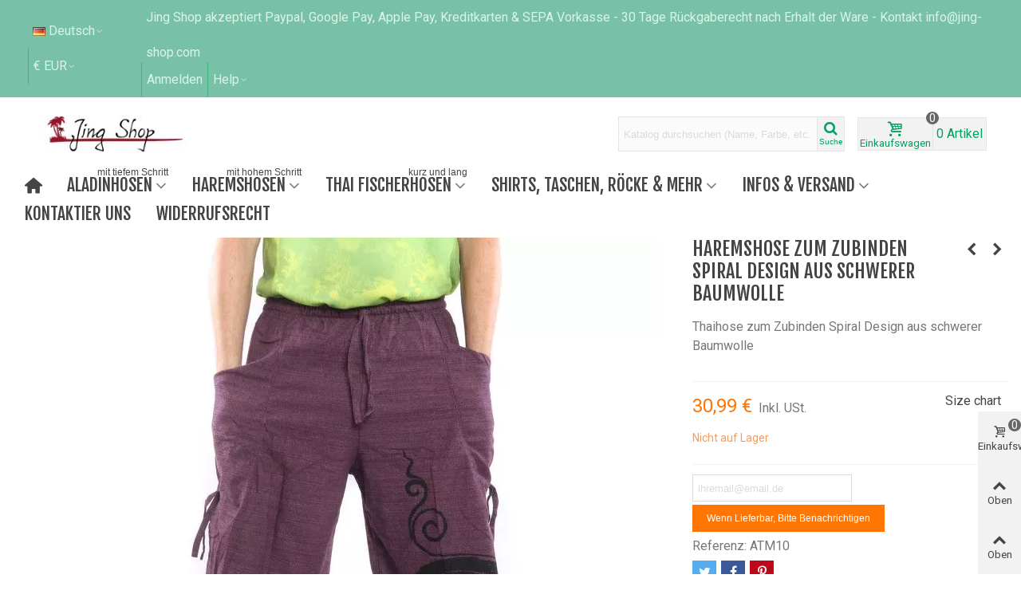

--- FILE ---
content_type: text/html; charset=utf-8
request_url: https://www.jing-shop.com/de/haremshose/4712-haremshose-baggy-pants-zum-zubinden-spiral-design-aus-schwerer-baumwolle.html
body_size: 34938
content:
<!doctype html>
<html lang="de">

  <head>
	
	  
  <meta charset="utf-8">


  <meta http-equiv="x-ua-compatible" content="ie=edge">



  <title>Haremshose  zum Zubinden Spiral Design aus schwerer Baumwolle</title>
  
    
  
  <meta name="description" content="Thaihose zum Zubinden Spiral Design aus schwerer Baumwolle">
  <meta name="keywords" content="">
        <link rel="canonical" href="https://www.jing-shop.com/de/haremshose/4712-haremshose-baggy-pants-zum-zubinden-spiral-design-aus-schwerer-baumwolle.html">
    
                      <link rel="alternate" href="https://www.jing-shop.com/en/harem-pants/4712-harem-pants-for-tying-spiral-design-in-heavy-cotton.html" hreflang="en">
                  <link rel="alternate" href="https://www.jing-shop.com/fr/sarouel/4712-sarouel-à-nouer-motif-en-spirale-en-coton-lourd.html" hreflang="fr">
                  <link rel="alternate" href="https://www.jing-shop.com/de/haremshose/4712-haremshose-baggy-pants-zum-zubinden-spiral-design-aus-schwerer-baumwolle.html" hreflang="x-default">
            
  

<!--st begin -->

    <meta name="viewport" content="width=device-width, maximum-scale=1, initial-scale=1.0" />

    <meta property="og:type" content="product">
  <meta property="og:url" content="https://www.jing-shop.com/de/haremshose/4712-haremshose-baggy-pants-zum-zubinden-spiral-design-aus-schwerer-baumwolle.html">
  <meta property="og:title" content="Haremshose  zum Zubinden Spiral Design aus schwerer Baumwolle">
  <meta property="og:site_name" content="Jing Shop">
  <meta property="og:description" content="Thaihose zum Zubinden Spiral Design aus schwerer Baumwolle">
  <meta property="og:image" content="https://cdn.jing-shop.com/22548-large_default/haremshose-baggy-pants-zum-zubinden-spiral-design-aus-schwerer-baumwolle.jpg">
  <meta property="og:image:width" content="800">
  <meta property="og:image:height" content="800">
  <meta property="og:image:alt" content="Haremshose   zum Zubinden Spiral Design aus schwerer Baumwolle">
    <meta property="product:pretax_price:amount" content="30.99">
  <meta property="product:pretax_price:currency" content="EUR">
  <meta property="product:price:amount" content="30.99">
  <meta property="product:price:currency" content="EUR">
      <meta property="product:weight:value" content="0.390000">
  <meta property="product:weight:units" content="kg">
  
<!--st end -->

  <link rel="icon" type="image/vnd.microsoft.icon" href="https://cdn.jing-shop.com/img/favicon.ico?1569308191">
  <link rel="shortcut icon" type="image/x-icon" href="https://cdn.jing-shop.com/img/favicon.ico?1569308191">
  <!--st begin -->
    <link rel="apple-touch-icon" sizes="180x180" href="/stupload/stthemeeditor/31d07d1bfb2010538712110a602838cd.png?1745024366" />
      <link rel="icon" type="image/png" sizes="16x16" href="/stupload/stthemeeditor/e30969a9c4566e26925c456cd93c2103.png?1745024366" />
      <link rel="icon" type="image/png" sizes="32x32" href="/stupload/stthemeeditor/85c6cae7e6814d0c92baed60219389bc.png?1745024366" />
      <link rel="manifest" href="/stupload/stthemeeditor/1/site.webmanifest?1745024366" crossorigin="use-credentials">
        <meta name="msapplication-config" content="https://cdn.jing-shop.com//stupload/stthemeeditor/1/browserconfig.xml?1745024366">
    
<!--st end -->

    <link rel="stylesheet" href="https://fonts.googleapis.com/css?family=Roboto|Raleway|Fjalla+One|Vollkorn:regular|Open+Sans:600|Open+Sans:700|Open+Sans:regular" media="all">
  <link rel="stylesheet" href="https://cdn.jing-shop.com/themes/transformer/assets/cache/theme-56e46b1139.css" media="all">






  

  <script type="text/javascript">
        var addtocart_animation = 0;
        var cart_ajax = true;
        var click_on_header_cart = 0;
        var go_to_shopping_cart = 0;
        var hover_display_cp = 1;
        var prestashop = {"cart":{"products":[],"totals":{"total":{"type":"total","label":"Gesamt","amount":0,"value":"0,00\u00a0\u20ac"},"total_including_tax":{"type":"total","label":"Gesamt (inkl. MwSt.)","amount":0,"value":"0,00\u00a0\u20ac"},"total_excluding_tax":{"type":"total","label":"Gesamtpreis inkl. MwSt.","amount":0,"value":"0,00\u00a0\u20ac"}},"subtotals":{"products":{"type":"products","label":"Zwischensumme","amount":0,"value":"0,00\u00a0\u20ac"},"discounts":null,"shipping":{"type":"shipping","label":"Versand","amount":0,"value":""},"tax":null},"products_count":0,"summary_string":"0 Artikel","vouchers":{"allowed":1,"added":[]},"discounts":[],"minimalPurchase":0,"minimalPurchaseRequired":""},"currency":{"id":1,"name":"Euro","iso_code":"EUR","iso_code_num":"978","sign":"\u20ac"},"customer":{"lastname":null,"firstname":null,"email":null,"birthday":null,"newsletter":null,"newsletter_date_add":null,"optin":null,"website":null,"company":null,"siret":null,"ape":null,"is_logged":false,"gender":{"type":null,"name":null},"addresses":[]},"country":{"id_zone":"21","id_currency":"2","call_prefix":"66","iso_code":"TH","active":"0","contains_states":"1","need_identification_number":"0","need_zip_code":"0","zip_code_format":"","display_tax_label":"0","name":"Thailand","id":60},"language":{"name":"Deutsch","iso_code":"de","locale":"de-DE","language_code":"de","active":"1","is_rtl":"0","date_format_lite":"d.m.Y","date_format_full":"d.m.Y H:i:s","id":3},"page":{"title":"","canonical":"https:\/\/www.jing-shop.com\/de\/haremshose\/4712-haremshose-baggy-pants-zum-zubinden-spiral-design-aus-schwerer-baumwolle.html","meta":{"title":"Haremshose  zum Zubinden Spiral Design aus schwerer Baumwolle","description":"Thaihose zum Zubinden Spiral Design aus schwerer Baumwolle","keywords":"","robots":"index"},"page_name":"product","body_classes":{"lang-de":true,"lang-rtl":false,"country-TH":true,"currency-EUR":true,"layout-full-width":true,"page-product":true,"tax-display-disabled":true,"page-customer-account":false,"product-id-4712":true,"product-Haremshose   zum Zubinden Spiral Design aus schwerer Baumwolle":true,"product-id-category-25":true,"product-id-manufacturer-0":true,"product-id-supplier-0":true,"product-available-for-order":true},"admin_notifications":[],"password-policy":{"feedbacks":{"0":"Sehr schwach","1":"Schwach","2":"Durchschnitt","3":"Stark","4":"Sehr stark","Straight rows of keys are easy to guess":"Nebeneinander liegende Tastenreihen sind leicht zu erraten","Short keyboard patterns are easy to guess":"Kurze Tastatur-Muster sind leicht zu erraten","Use a longer keyboard pattern with more turns":"Verwenden Sie ein l\u00e4ngeres Tastatur-Muster mit mehr Zuf\u00e4llen","Repeats like \"aaa\" are easy to guess":"Wiederholungen wie \u201eaaa\u201c sind leicht zu erraten","Repeats like \"abcabcabc\" are only slightly harder to guess than \"abc\"":"Wiederholungen wie \u201eabcabcabc\u201c sind nur etwas schwerer zu erraten als \u201eabc\u201c","Sequences like abc or 6543 are easy to guess":"Zeichenfolgen wie \u201eabc\u201c oder \u201e6543\u201c sind leicht zu erraten.","Recent years are easy to guess":"Aktuelle Jahre sind leicht zu erraten","Dates are often easy to guess":"Datumsangaben sind oft leicht zu erraten","This is a top-10 common password":"Dies ist ein g\u00e4ngiges Top-10-Passwort","This is a top-100 common password":"Dies ist ein g\u00e4ngiges Top-100-Passwort","This is a very common password":"Dies ist ein sehr g\u00e4ngiges Passwort","This is similar to a commonly used password":"Dies \u00e4hnelt einem g\u00e4ngigen Passwort","A word by itself is easy to guess":"Ein einzelnes Wort ist leicht zu erraten","Names and surnames by themselves are easy to guess":"Vor- und Nachnamen sind leicht zu erraten","Common names and surnames are easy to guess":"G\u00e4ngige Vor- und Nachnamen sind leicht zu erraten","Use a few words, avoid common phrases":"Verwenden Sie mehrere W\u00f6rter, vermeiden Sie g\u00e4ngige Ausdr\u00fccke.","No need for symbols, digits, or uppercase letters":"Symbole, Ziffern oder Gro\u00dfbuchstaben sind nicht notwendig","Avoid repeated words and characters":"Vermeiden Sie Wort- und Zeichenwiederholungen","Avoid sequences":"Vermeiden Sie Sequenzen","Avoid recent years":"Vermeiden Sie aktuelle Jahreszahlen","Avoid years that are associated with you":"Vermeiden Sie Jahreszahlen, die mit Ihnen in Verbindung gebracht werden k\u00f6nnen","Avoid dates and years that are associated with you":"Vermeiden Sie Datums- und Jahresangaben, die mit Ihnen in Verbindung gebracht werden k\u00f6nnen","Capitalization doesn't help very much":"Gro\u00dfschreibung ist nicht sehr hilfreich","All-uppercase is almost as easy to guess as all-lowercase":"Gro\u00dfschreibung ist fast genau so leicht zu erraten wie Kleinschreibung","Reversed words aren't much harder to guess":"Umgekehrte W\u00f6rter sind nicht viel schwerer zu erraten","Predictable substitutions like '@' instead of 'a' don't help very much":"H\u00e4ufig verwendete Ersetzungen wie \u201e@\u201c anstelle von \u201ea\u201c sind nicht sehr zweckdienlich.","Add another word or two. Uncommon words are better.":"Erg\u00e4nzen Sie ein oder zwei W\u00f6rter. Selten gebrauchte W\u00f6rter sind besser."}}},"shop":{"name":"Jing Shop","logo":"https:\/\/cdn.jing-shop.com\/img\/jing-shop-logo-1494064310.jpg","stores_icon":"https:\/\/cdn.jing-shop.com\/img\/","favicon":"https:\/\/cdn.jing-shop.com\/img\/favicon.ico"},"core_js_public_path":"\/themes\/","urls":{"base_url":"https:\/\/www.jing-shop.com\/","current_url":"https:\/\/www.jing-shop.com\/de\/haremshose\/4712-haremshose-baggy-pants-zum-zubinden-spiral-design-aus-schwerer-baumwolle.html","shop_domain_url":"https:\/\/www.jing-shop.com","img_ps_url":"https:\/\/cdn.jing-shop.com\/img\/","img_cat_url":"https:\/\/cdn.jing-shop.com\/img\/c\/","img_lang_url":"https:\/\/cdn.jing-shop.com\/img\/l\/","img_prod_url":"https:\/\/cdn.jing-shop.com\/img\/p\/","img_manu_url":"https:\/\/cdn.jing-shop.com\/img\/m\/","img_sup_url":"https:\/\/cdn.jing-shop.com\/img\/su\/","img_ship_url":"https:\/\/cdn.jing-shop.com\/img\/s\/","img_store_url":"https:\/\/cdn.jing-shop.com\/img\/st\/","img_col_url":"https:\/\/cdn.jing-shop.com\/img\/co\/","img_url":"https:\/\/cdn.jing-shop.com\/themes\/transformer\/assets\/img\/","css_url":"https:\/\/cdn.jing-shop.com\/themes\/transformer\/assets\/css\/","js_url":"https:\/\/cdn.jing-shop.com\/themes\/transformer\/assets\/js\/","pic_url":"https:\/\/cdn.jing-shop.com\/upload\/","theme_assets":"https:\/\/cdn.jing-shop.com\/themes\/transformer\/assets\/","theme_dir":"https:\/\/cdn.jing-shop.com\/themes\/transformer\/","pages":{"address":"https:\/\/www.jing-shop.com\/de\/adresse","addresses":"https:\/\/www.jing-shop.com\/de\/adressen","authentication":"https:\/\/www.jing-shop.com\/de\/anmeldung","manufacturer":"https:\/\/www.jing-shop.com\/de\/hersteller","cart":"https:\/\/www.jing-shop.com\/de\/warenkorb","category":"https:\/\/www.jing-shop.com\/de\/index.php?controller=category","cms":"https:\/\/www.jing-shop.com\/de\/index.php?controller=cms","contact":"https:\/\/www.jing-shop.com\/de\/kontaktieren-sie-uns","discount":"https:\/\/www.jing-shop.com\/de\/Rabatt","guest_tracking":"https:\/\/www.jing-shop.com\/de\/auftragsverfolgung-gast","history":"https:\/\/www.jing-shop.com\/de\/bestellungen","identity":"https:\/\/www.jing-shop.com\/de\/identitaet","index":"https:\/\/www.jing-shop.com\/de\/","my_account":"https:\/\/www.jing-shop.com\/de\/mein-benutzerkonto","order_confirmation":"https:\/\/www.jing-shop.com\/de\/bestellbestaetigung","order_detail":"https:\/\/www.jing-shop.com\/de\/index.php?controller=order-detail","order_follow":"https:\/\/www.jing-shop.com\/de\/bestellverfolgung","order":"https:\/\/www.jing-shop.com\/de\/bestellung","order_return":"https:\/\/www.jing-shop.com\/de\/index.php?controller=order-return","order_slip":"https:\/\/www.jing-shop.com\/de\/bestellschein","pagenotfound":"https:\/\/www.jing-shop.com\/de\/404-error","password":"https:\/\/www.jing-shop.com\/de\/password-forgotten","pdf_invoice":"https:\/\/www.jing-shop.com\/de\/index.php?controller=pdf-invoice","pdf_order_return":"https:\/\/www.jing-shop.com\/de\/index.php?controller=pdf-order-return","pdf_order_slip":"https:\/\/www.jing-shop.com\/de\/index.php?controller=pdf-order-slip","prices_drop":"https:\/\/www.jing-shop.com\/de\/sonderangebote","product":"https:\/\/www.jing-shop.com\/de\/index.php?controller=product","registration":"https:\/\/www.jing-shop.com\/de\/index.php?controller=registration","search":"https:\/\/www.jing-shop.com\/de\/suche","sitemap":"https:\/\/www.jing-shop.com\/de\/Sitemap","stores":"https:\/\/www.jing-shop.com\/de\/shops","supplier":"https:\/\/www.jing-shop.com\/de\/suppliers","new_products":"https:\/\/www.jing-shop.com\/de\/neu-wickelhosen-haremshosen","brands":"https:\/\/www.jing-shop.com\/de\/hersteller","register":"https:\/\/www.jing-shop.com\/de\/index.php?controller=registration","order_login":"https:\/\/www.jing-shop.com\/de\/bestellung?login=1"},"alternative_langs":{"en":"https:\/\/www.jing-shop.com\/en\/harem-pants\/4712-harem-pants-for-tying-spiral-design-in-heavy-cotton.html","fr":"https:\/\/www.jing-shop.com\/fr\/sarouel\/4712-sarouel-\u00e0-nouer-motif-en-spirale-en-coton-lourd.html","de":"https:\/\/www.jing-shop.com\/de\/haremshose\/4712-haremshose-baggy-pants-zum-zubinden-spiral-design-aus-schwerer-baumwolle.html"},"actions":{"logout":"https:\/\/www.jing-shop.com\/de\/?mylogout="},"no_picture_image":{"bySize":{"cart_default":{"url":"https:\/\/cdn.jing-shop.com\/img\/p\/de-default-cart_default.jpg","width":70,"height":80},"small_default":{"url":"https:\/\/cdn.jing-shop.com\/img\/p\/de-default-small_default.jpg","width":105,"height":120},"cart_default_2x":{"url":"https:\/\/cdn.jing-shop.com\/img\/p\/de-default-cart_default_2x.jpg","width":140,"height":160},"small_default_2x":{"url":"https:\/\/cdn.jing-shop.com\/img\/p\/de-default-small_default_2x.jpg","width":210,"height":240},"home_default":{"url":"https:\/\/cdn.jing-shop.com\/img\/p\/de-default-home_default.jpg","width":280,"height":320},"340pxProducts":{"url":"https:\/\/cdn.jing-shop.com\/img\/p\/de-default-340pxProducts.jpg","width":340,"height":340},"medium_default":{"url":"https:\/\/cdn.jing-shop.com\/img\/p\/de-default-medium_default.jpg","width":370,"height":423},"superlarge_default":{"url":"https:\/\/cdn.jing-shop.com\/img\/p\/de-default-superlarge_default.jpg","width":400,"height":400},"home_default_2x":{"url":"https:\/\/cdn.jing-shop.com\/img\/p\/de-default-home_default_2x.jpg","width":560,"height":640},"medium_default_2x":{"url":"https:\/\/cdn.jing-shop.com\/img\/p\/de-default-medium_default_2x.jpg","width":740,"height":846}," large_default_2x":{"url":"https:\/\/cdn.jing-shop.com\/img\/p\/de-default- large_default_2x.jpg","width":800,"height":800},"large_default":{"url":"https:\/\/cdn.jing-shop.com\/img\/p\/de-default-large_default.jpg","width":800,"height":800},"large_default_2x":{"url":"https:\/\/cdn.jing-shop.com\/img\/p\/de-default-large_default_2x.jpg","width":800,"height":800},"superlarge_default_2x":{"url":"https:\/\/cdn.jing-shop.com\/img\/p\/de-default-superlarge_default_2x.jpg","width":800,"height":800}},"small":{"url":"https:\/\/cdn.jing-shop.com\/img\/p\/de-default-cart_default.jpg","width":70,"height":80},"medium":{"url":"https:\/\/cdn.jing-shop.com\/img\/p\/de-default-superlarge_default.jpg","width":400,"height":400},"large":{"url":"https:\/\/cdn.jing-shop.com\/img\/p\/de-default-superlarge_default_2x.jpg","width":800,"height":800},"legend":""}},"configuration":{"display_taxes_label":false,"display_prices_tax_incl":false,"is_catalog":false,"show_prices":true,"opt_in":{"partner":true},"quantity_discount":{"type":"discount","label":"Rabatt auf St\u00fcckzahl"},"voucher_enabled":1,"return_enabled":0},"field_required":[],"breadcrumb":{"links":[{"title":"Startseite","url":"https:\/\/www.jing-shop.com\/de\/"},{"title":"Haremshosen","url":"https:\/\/www.jing-shop.com\/de\/25-haremshose"},{"title":"Haremshose   zum Zubinden Spiral Design aus schwerer Baumwolle","url":"https:\/\/www.jing-shop.com\/de\/haremshose\/4712-haremshose-baggy-pants-zum-zubinden-spiral-design-aus-schwerer-baumwolle.html"}],"count":3},"link":{"protocol_link":"https:\/\/","protocol_content":"https:\/\/"},"time":1769662118,"static_token":"46c6686c1393f9ec4dcef7ccd82aacb4","token":"4be6e6218a284f01ae2706737f9c159c","debug":false};
        var quick_search_as = true;
        var quick_search_as_min = 1;
        var quick_search_as_size = 6;
        var st_cart_page_url = "\/\/www.jing-shop.com\/de\/warenkorb?action=show";
        var st_maximum_already_message = "Sie haben bereits die maximale verf\u00fcgbare Menge f\u00fcr diesen Artikel.";
        var st_refresh_url = "\/\/www.jing-shop.com\/de\/module\/stshoppingcart\/ajax";
        var sttheme = {"cookie_domain":"www.jing-shop.com","cookie_path":"\/","drop_down":0,"magnificpopup_tprev":"Bisherige","magnificpopup_tnext":"N\u00e4chster","magnificpopup_tcounter":"%curr% of %total%","theme_version":"4.8.0","ps_version":"8.2.2","is_rtl":0,"is_mobile_device":false,"gallery_image_type":"large_default","thumb_image_type":"cart_default","responsive_max":3,"fullwidth":1,"responsive":"1","product_view_swither":"0","infinite_scroll":"0","cate_pro_lazy":"1","sticky_column":0,"filter_position":"1","sticky_option":3,"product_thumbnails":"6","pro_thumnbs_per_fw":1,"pro_thumnbs_per_xxl":1,"pro_thumnbs_per_xl":1,"pro_thumnbs_per_lg":1,"pro_thumnbs_per_md":3,"pro_thumnbs_per_sm":2,"pro_thumnbs_per_xs":1,"pro_thumnbs_per_odd_fw":0,"pro_thumnbs_per_odd_xxl":0,"pro_thumnbs_per_odd_xl":0,"pro_thumnbs_per_odd_lg":0,"pro_thumnbs_per_odd_md":0,"pro_thumnbs_per_odd_sm":0,"pro_thumnbs_per_odd_xs":0,"pro_kk_per_fw":"1","pro_kk_per_xxl":"1","pro_kk_per_xl":"1","pro_kk_per_lg":"1","pro_kk_per_md":"1","pro_kk_per_sm":"1","pro_kk_per_xs":"1","categories_per_fw":"1","categories_per_xxl":"6","categories_per_xl":"5","categories_per_lg":"3","categories_per_md":"4","categories_per_sm":"3","categories_per_xs":"1","enable_zoom":0,"enable_thickbox":1,"retina":"0","sticky_mobile_header":"2","sticky_mobile_header_height":"0","use_mobile_header":"1","pro_image_column_md":"8","submemus_animation":0,"submemus_action":0,"pro_quantity_input":"2","popup_vertical_fit":"0","pro_tm_slider":"2","pro_tm_slider_cate":"2","buy_now":"1","lazyload_main_gallery":"1","product_views":"0","pro_images":[{"cover":null,"id_image":"6656","legend":"Haremshose   zum Zubinden Spiral Design aus schwerer Baumwolle","position":"1","bySize":{" large_default_2x":{"url":"https:\/\/cdn.jing-shop.com\/6656- large_default_2x\/haremshose-baggy-pants-zum-zubinden-spiral-design-aus-schwerer-baumwolle.jpg","width":800,"height":800},"large_default":{"url":"https:\/\/cdn.jing-shop.com\/6656-large_default\/haremshose-baggy-pants-zum-zubinden-spiral-design-aus-schwerer-baumwolle.jpg","width":800,"height":800},"large_default_2x":{"url":"https:\/\/cdn.jing-shop.com\/6656-large_default_2x\/haremshose-baggy-pants-zum-zubinden-spiral-design-aus-schwerer-baumwolle.jpg","width":800,"height":800},"superlarge_default_2x":{"url":"https:\/\/cdn.jing-shop.com\/6656-superlarge_default_2x\/haremshose-baggy-pants-zum-zubinden-spiral-design-aus-schwerer-baumwolle.jpg","width":800,"height":800},"medium_default_2x":{"url":"https:\/\/cdn.jing-shop.com\/6656-medium_default_2x\/haremshose-baggy-pants-zum-zubinden-spiral-design-aus-schwerer-baumwolle.jpg","width":740,"height":846},"home_default_2x":{"url":"https:\/\/cdn.jing-shop.com\/6656-home_default_2x\/haremshose-baggy-pants-zum-zubinden-spiral-design-aus-schwerer-baumwolle.jpg","width":560,"height":640},"superlarge_default":{"url":"https:\/\/cdn.jing-shop.com\/6656-superlarge_default\/haremshose-baggy-pants-zum-zubinden-spiral-design-aus-schwerer-baumwolle.jpg","width":400,"height":400},"medium_default":{"url":"https:\/\/cdn.jing-shop.com\/6656-medium_default\/haremshose-baggy-pants-zum-zubinden-spiral-design-aus-schwerer-baumwolle.jpg","width":370,"height":423},"340pxProducts":{"url":"https:\/\/cdn.jing-shop.com\/6656-340pxProducts\/haremshose-baggy-pants-zum-zubinden-spiral-design-aus-schwerer-baumwolle.jpg","width":340,"height":340},"home_default":{"url":"https:\/\/cdn.jing-shop.com\/6656-home_default\/haremshose-baggy-pants-zum-zubinden-spiral-design-aus-schwerer-baumwolle.jpg","width":280,"height":320},"small_default_2x":{"url":"https:\/\/cdn.jing-shop.com\/6656-small_default_2x\/haremshose-baggy-pants-zum-zubinden-spiral-design-aus-schwerer-baumwolle.jpg","width":210,"height":240},"cart_default_2x":{"url":"https:\/\/cdn.jing-shop.com\/6656-cart_default_2x\/haremshose-baggy-pants-zum-zubinden-spiral-design-aus-schwerer-baumwolle.jpg","width":140,"height":160},"small_default":{"url":"https:\/\/cdn.jing-shop.com\/6656-small_default\/haremshose-baggy-pants-zum-zubinden-spiral-design-aus-schwerer-baumwolle.jpg","width":105,"height":120},"cart_default":{"url":"https:\/\/cdn.jing-shop.com\/6656-cart_default\/haremshose-baggy-pants-zum-zubinden-spiral-design-aus-schwerer-baumwolle.jpg","width":70,"height":80}}},{"cover":null,"id_image":"22547","legend":"Haremshose   zum Zubinden Spiral Design aus schwerer Baumwolle","position":"2","bySize":{" large_default_2x":{"url":"https:\/\/cdn.jing-shop.com\/22547- large_default_2x\/haremshose-baggy-pants-zum-zubinden-spiral-design-aus-schwerer-baumwolle.jpg","width":800,"height":800},"large_default":{"url":"https:\/\/cdn.jing-shop.com\/22547-large_default\/haremshose-baggy-pants-zum-zubinden-spiral-design-aus-schwerer-baumwolle.jpg","width":800,"height":800},"large_default_2x":{"url":"https:\/\/cdn.jing-shop.com\/22547-large_default_2x\/haremshose-baggy-pants-zum-zubinden-spiral-design-aus-schwerer-baumwolle.jpg","width":800,"height":800},"superlarge_default_2x":{"url":"https:\/\/cdn.jing-shop.com\/22547-superlarge_default_2x\/haremshose-baggy-pants-zum-zubinden-spiral-design-aus-schwerer-baumwolle.jpg","width":800,"height":800},"medium_default_2x":{"url":"https:\/\/cdn.jing-shop.com\/22547-medium_default_2x\/haremshose-baggy-pants-zum-zubinden-spiral-design-aus-schwerer-baumwolle.jpg","width":740,"height":846},"home_default_2x":{"url":"https:\/\/cdn.jing-shop.com\/22547-home_default_2x\/haremshose-baggy-pants-zum-zubinden-spiral-design-aus-schwerer-baumwolle.jpg","width":560,"height":640},"superlarge_default":{"url":"https:\/\/cdn.jing-shop.com\/22547-superlarge_default\/haremshose-baggy-pants-zum-zubinden-spiral-design-aus-schwerer-baumwolle.jpg","width":400,"height":400},"medium_default":{"url":"https:\/\/cdn.jing-shop.com\/22547-medium_default\/haremshose-baggy-pants-zum-zubinden-spiral-design-aus-schwerer-baumwolle.jpg","width":370,"height":423},"340pxProducts":{"url":"https:\/\/cdn.jing-shop.com\/22547-340pxProducts\/haremshose-baggy-pants-zum-zubinden-spiral-design-aus-schwerer-baumwolle.jpg","width":340,"height":340},"home_default":{"url":"https:\/\/cdn.jing-shop.com\/22547-home_default\/haremshose-baggy-pants-zum-zubinden-spiral-design-aus-schwerer-baumwolle.jpg","width":280,"height":320},"small_default_2x":{"url":"https:\/\/cdn.jing-shop.com\/22547-small_default_2x\/haremshose-baggy-pants-zum-zubinden-spiral-design-aus-schwerer-baumwolle.jpg","width":210,"height":240},"cart_default_2x":{"url":"https:\/\/cdn.jing-shop.com\/22547-cart_default_2x\/haremshose-baggy-pants-zum-zubinden-spiral-design-aus-schwerer-baumwolle.jpg","width":140,"height":160},"small_default":{"url":"https:\/\/cdn.jing-shop.com\/22547-small_default\/haremshose-baggy-pants-zum-zubinden-spiral-design-aus-schwerer-baumwolle.jpg","width":105,"height":120},"cart_default":{"url":"https:\/\/cdn.jing-shop.com\/22547-cart_default\/haremshose-baggy-pants-zum-zubinden-spiral-design-aus-schwerer-baumwolle.jpg","width":70,"height":80}}},{"cover":"1","id_image":"22548","legend":"Haremshose   zum Zubinden Spiral Design aus schwerer Baumwolle","position":"3","bySize":{" large_default_2x":{"url":"https:\/\/cdn.jing-shop.com\/22548- large_default_2x\/haremshose-baggy-pants-zum-zubinden-spiral-design-aus-schwerer-baumwolle.jpg","width":800,"height":800},"large_default":{"url":"https:\/\/cdn.jing-shop.com\/22548-large_default\/haremshose-baggy-pants-zum-zubinden-spiral-design-aus-schwerer-baumwolle.jpg","width":800,"height":800},"large_default_2x":{"url":"https:\/\/cdn.jing-shop.com\/22548-large_default_2x\/haremshose-baggy-pants-zum-zubinden-spiral-design-aus-schwerer-baumwolle.jpg","width":800,"height":800},"superlarge_default_2x":{"url":"https:\/\/cdn.jing-shop.com\/22548-superlarge_default_2x\/haremshose-baggy-pants-zum-zubinden-spiral-design-aus-schwerer-baumwolle.jpg","width":800,"height":800},"medium_default_2x":{"url":"https:\/\/cdn.jing-shop.com\/22548-medium_default_2x\/haremshose-baggy-pants-zum-zubinden-spiral-design-aus-schwerer-baumwolle.jpg","width":740,"height":846},"home_default_2x":{"url":"https:\/\/cdn.jing-shop.com\/22548-home_default_2x\/haremshose-baggy-pants-zum-zubinden-spiral-design-aus-schwerer-baumwolle.jpg","width":560,"height":640},"superlarge_default":{"url":"https:\/\/cdn.jing-shop.com\/22548-superlarge_default\/haremshose-baggy-pants-zum-zubinden-spiral-design-aus-schwerer-baumwolle.jpg","width":400,"height":400},"medium_default":{"url":"https:\/\/cdn.jing-shop.com\/22548-medium_default\/haremshose-baggy-pants-zum-zubinden-spiral-design-aus-schwerer-baumwolle.jpg","width":370,"height":423},"340pxProducts":{"url":"https:\/\/cdn.jing-shop.com\/22548-340pxProducts\/haremshose-baggy-pants-zum-zubinden-spiral-design-aus-schwerer-baumwolle.jpg","width":340,"height":340},"home_default":{"url":"https:\/\/cdn.jing-shop.com\/22548-home_default\/haremshose-baggy-pants-zum-zubinden-spiral-design-aus-schwerer-baumwolle.jpg","width":280,"height":320},"small_default_2x":{"url":"https:\/\/cdn.jing-shop.com\/22548-small_default_2x\/haremshose-baggy-pants-zum-zubinden-spiral-design-aus-schwerer-baumwolle.jpg","width":210,"height":240},"cart_default_2x":{"url":"https:\/\/cdn.jing-shop.com\/22548-cart_default_2x\/haremshose-baggy-pants-zum-zubinden-spiral-design-aus-schwerer-baumwolle.jpg","width":140,"height":160},"small_default":{"url":"https:\/\/cdn.jing-shop.com\/22548-small_default\/haremshose-baggy-pants-zum-zubinden-spiral-design-aus-schwerer-baumwolle.jpg","width":105,"height":120},"cart_default":{"url":"https:\/\/cdn.jing-shop.com\/22548-cart_default\/haremshose-baggy-pants-zum-zubinden-spiral-design-aus-schwerer-baumwolle.jpg","width":70,"height":80}}},{"cover":null,"id_image":"22549","legend":"Haremshose   zum Zubinden Spiral Design aus schwerer Baumwolle","position":"4","bySize":{" large_default_2x":{"url":"https:\/\/cdn.jing-shop.com\/22549- large_default_2x\/haremshose-baggy-pants-zum-zubinden-spiral-design-aus-schwerer-baumwolle.jpg","width":800,"height":800},"large_default":{"url":"https:\/\/cdn.jing-shop.com\/22549-large_default\/haremshose-baggy-pants-zum-zubinden-spiral-design-aus-schwerer-baumwolle.jpg","width":800,"height":800},"large_default_2x":{"url":"https:\/\/cdn.jing-shop.com\/22549-large_default_2x\/haremshose-baggy-pants-zum-zubinden-spiral-design-aus-schwerer-baumwolle.jpg","width":800,"height":800},"superlarge_default_2x":{"url":"https:\/\/cdn.jing-shop.com\/22549-superlarge_default_2x\/haremshose-baggy-pants-zum-zubinden-spiral-design-aus-schwerer-baumwolle.jpg","width":800,"height":800},"medium_default_2x":{"url":"https:\/\/cdn.jing-shop.com\/22549-medium_default_2x\/haremshose-baggy-pants-zum-zubinden-spiral-design-aus-schwerer-baumwolle.jpg","width":740,"height":846},"home_default_2x":{"url":"https:\/\/cdn.jing-shop.com\/22549-home_default_2x\/haremshose-baggy-pants-zum-zubinden-spiral-design-aus-schwerer-baumwolle.jpg","width":560,"height":640},"superlarge_default":{"url":"https:\/\/cdn.jing-shop.com\/22549-superlarge_default\/haremshose-baggy-pants-zum-zubinden-spiral-design-aus-schwerer-baumwolle.jpg","width":400,"height":400},"medium_default":{"url":"https:\/\/cdn.jing-shop.com\/22549-medium_default\/haremshose-baggy-pants-zum-zubinden-spiral-design-aus-schwerer-baumwolle.jpg","width":370,"height":423},"340pxProducts":{"url":"https:\/\/cdn.jing-shop.com\/22549-340pxProducts\/haremshose-baggy-pants-zum-zubinden-spiral-design-aus-schwerer-baumwolle.jpg","width":340,"height":340},"home_default":{"url":"https:\/\/cdn.jing-shop.com\/22549-home_default\/haremshose-baggy-pants-zum-zubinden-spiral-design-aus-schwerer-baumwolle.jpg","width":280,"height":320},"small_default_2x":{"url":"https:\/\/cdn.jing-shop.com\/22549-small_default_2x\/haremshose-baggy-pants-zum-zubinden-spiral-design-aus-schwerer-baumwolle.jpg","width":210,"height":240},"cart_default_2x":{"url":"https:\/\/cdn.jing-shop.com\/22549-cart_default_2x\/haremshose-baggy-pants-zum-zubinden-spiral-design-aus-schwerer-baumwolle.jpg","width":140,"height":160},"small_default":{"url":"https:\/\/cdn.jing-shop.com\/22549-small_default\/haremshose-baggy-pants-zum-zubinden-spiral-design-aus-schwerer-baumwolle.jpg","width":105,"height":120},"cart_default":{"url":"https:\/\/cdn.jing-shop.com\/22549-cart_default\/haremshose-baggy-pants-zum-zubinden-spiral-design-aus-schwerer-baumwolle.jpg","width":70,"height":80}}},{"cover":null,"id_image":"22550","legend":"Haremshose   zum Zubinden Spiral Design aus schwerer Baumwolle","position":"5","bySize":{" large_default_2x":{"url":"https:\/\/cdn.jing-shop.com\/22550- large_default_2x\/haremshose-baggy-pants-zum-zubinden-spiral-design-aus-schwerer-baumwolle.jpg","width":800,"height":800},"large_default":{"url":"https:\/\/cdn.jing-shop.com\/22550-large_default\/haremshose-baggy-pants-zum-zubinden-spiral-design-aus-schwerer-baumwolle.jpg","width":800,"height":800},"large_default_2x":{"url":"https:\/\/cdn.jing-shop.com\/22550-large_default_2x\/haremshose-baggy-pants-zum-zubinden-spiral-design-aus-schwerer-baumwolle.jpg","width":800,"height":800},"superlarge_default_2x":{"url":"https:\/\/cdn.jing-shop.com\/22550-superlarge_default_2x\/haremshose-baggy-pants-zum-zubinden-spiral-design-aus-schwerer-baumwolle.jpg","width":800,"height":800},"medium_default_2x":{"url":"https:\/\/cdn.jing-shop.com\/22550-medium_default_2x\/haremshose-baggy-pants-zum-zubinden-spiral-design-aus-schwerer-baumwolle.jpg","width":740,"height":846},"home_default_2x":{"url":"https:\/\/cdn.jing-shop.com\/22550-home_default_2x\/haremshose-baggy-pants-zum-zubinden-spiral-design-aus-schwerer-baumwolle.jpg","width":560,"height":640},"superlarge_default":{"url":"https:\/\/cdn.jing-shop.com\/22550-superlarge_default\/haremshose-baggy-pants-zum-zubinden-spiral-design-aus-schwerer-baumwolle.jpg","width":400,"height":400},"medium_default":{"url":"https:\/\/cdn.jing-shop.com\/22550-medium_default\/haremshose-baggy-pants-zum-zubinden-spiral-design-aus-schwerer-baumwolle.jpg","width":370,"height":423},"340pxProducts":{"url":"https:\/\/cdn.jing-shop.com\/22550-340pxProducts\/haremshose-baggy-pants-zum-zubinden-spiral-design-aus-schwerer-baumwolle.jpg","width":340,"height":340},"home_default":{"url":"https:\/\/cdn.jing-shop.com\/22550-home_default\/haremshose-baggy-pants-zum-zubinden-spiral-design-aus-schwerer-baumwolle.jpg","width":280,"height":320},"small_default_2x":{"url":"https:\/\/cdn.jing-shop.com\/22550-small_default_2x\/haremshose-baggy-pants-zum-zubinden-spiral-design-aus-schwerer-baumwolle.jpg","width":210,"height":240},"cart_default_2x":{"url":"https:\/\/cdn.jing-shop.com\/22550-cart_default_2x\/haremshose-baggy-pants-zum-zubinden-spiral-design-aus-schwerer-baumwolle.jpg","width":140,"height":160},"small_default":{"url":"https:\/\/cdn.jing-shop.com\/22550-small_default\/haremshose-baggy-pants-zum-zubinden-spiral-design-aus-schwerer-baumwolle.jpg","width":105,"height":120},"cart_default":{"url":"https:\/\/cdn.jing-shop.com\/22550-cart_default\/haremshose-baggy-pants-zum-zubinden-spiral-design-aus-schwerer-baumwolle.jpg","width":70,"height":80}}},{"cover":null,"id_image":"22551","legend":"Haremshose   zum Zubinden Spiral Design aus schwerer Baumwolle","position":"6","bySize":{" large_default_2x":{"url":"https:\/\/cdn.jing-shop.com\/22551- large_default_2x\/haremshose-baggy-pants-zum-zubinden-spiral-design-aus-schwerer-baumwolle.jpg","width":800,"height":800},"large_default":{"url":"https:\/\/cdn.jing-shop.com\/22551-large_default\/haremshose-baggy-pants-zum-zubinden-spiral-design-aus-schwerer-baumwolle.jpg","width":800,"height":800},"large_default_2x":{"url":"https:\/\/cdn.jing-shop.com\/22551-large_default_2x\/haremshose-baggy-pants-zum-zubinden-spiral-design-aus-schwerer-baumwolle.jpg","width":800,"height":800},"superlarge_default_2x":{"url":"https:\/\/cdn.jing-shop.com\/22551-superlarge_default_2x\/haremshose-baggy-pants-zum-zubinden-spiral-design-aus-schwerer-baumwolle.jpg","width":800,"height":800},"medium_default_2x":{"url":"https:\/\/cdn.jing-shop.com\/22551-medium_default_2x\/haremshose-baggy-pants-zum-zubinden-spiral-design-aus-schwerer-baumwolle.jpg","width":740,"height":846},"home_default_2x":{"url":"https:\/\/cdn.jing-shop.com\/22551-home_default_2x\/haremshose-baggy-pants-zum-zubinden-spiral-design-aus-schwerer-baumwolle.jpg","width":560,"height":640},"superlarge_default":{"url":"https:\/\/cdn.jing-shop.com\/22551-superlarge_default\/haremshose-baggy-pants-zum-zubinden-spiral-design-aus-schwerer-baumwolle.jpg","width":400,"height":400},"medium_default":{"url":"https:\/\/cdn.jing-shop.com\/22551-medium_default\/haremshose-baggy-pants-zum-zubinden-spiral-design-aus-schwerer-baumwolle.jpg","width":370,"height":423},"340pxProducts":{"url":"https:\/\/cdn.jing-shop.com\/22551-340pxProducts\/haremshose-baggy-pants-zum-zubinden-spiral-design-aus-schwerer-baumwolle.jpg","width":340,"height":340},"home_default":{"url":"https:\/\/cdn.jing-shop.com\/22551-home_default\/haremshose-baggy-pants-zum-zubinden-spiral-design-aus-schwerer-baumwolle.jpg","width":280,"height":320},"small_default_2x":{"url":"https:\/\/cdn.jing-shop.com\/22551-small_default_2x\/haremshose-baggy-pants-zum-zubinden-spiral-design-aus-schwerer-baumwolle.jpg","width":210,"height":240},"cart_default_2x":{"url":"https:\/\/cdn.jing-shop.com\/22551-cart_default_2x\/haremshose-baggy-pants-zum-zubinden-spiral-design-aus-schwerer-baumwolle.jpg","width":140,"height":160},"small_default":{"url":"https:\/\/cdn.jing-shop.com\/22551-small_default\/haremshose-baggy-pants-zum-zubinden-spiral-design-aus-schwerer-baumwolle.jpg","width":105,"height":120},"cart_default":{"url":"https:\/\/cdn.jing-shop.com\/22551-cart_default\/haremshose-baggy-pants-zum-zubinden-spiral-design-aus-schwerer-baumwolle.jpg","width":70,"height":80}}}]};
      </script>

<!--st end -->

  <style>#st_header .search_widget_block{width:300px;}#st_header .search_widget_text, #st_header .search_widget_btn{height:42px;}#st_header .search_widget_btn{line-height:40px;}#st_header .search_widget_text{background:#FBFBFB;}#st_header .search_widget_form_inner.input-group-with-border{border-color:#E5E5E5;}#st_header .search_widget_btn.btn{border-color:#E5E5E5;}#st_header .search_widget_btn{color:#00a161;}#st_header .search_widget_btn:hover{color:#ffffff;}#st_header .search_widget_btn{background:#f2f2f2;}#st_header .search_widget_btn:hover{background:#00a161;}</style>
<style>.top_bar_item.shopping_cart_style_0 .cart_icon_item, .top_bar_item.shopping_cart_style_2 .cart_icon_item, .top_bar_item.shopping_cart_style_3 .cart_icon_item{height:42px;line-height:40px;}.top_bar_item.shopping_cart_style_0 .ajax_cart_bag{min-width:42px;}.top_bar_item .cart_icon_item{color:#00a161;}.top_bar_item.shopping_cart_style_0:hover .ajax_cart_bag{color:#ffffff;}.top_bar_item.shopping_cart_style_2:hover .cart_icon_item, .top_bar_item.shopping_cart_style_3:hover .cart_icon_item{color:#ffffff;}.top_bar_item .cart_icon_item{background:#f2f2f2;}.top_bar_item.shopping_cart_style_0:hover .ajax_cart_bag{background:#00a161;}.top_bar_item.shopping_cart_style_2:hover .cart_icon_item, .top_bar_item.shopping_cart_style_3:hover .cart_icon_item{background:#00a161;}.top_bar_item.shopping_cart_style_0 .ajax_cart_bag.cart_icon_item{border-color:#e5e5e5;}</style>
<style>.st_swiper_block_6 .st_image_layered_description .btn{color:#ffffff;}.st_swiper_block_6 .st_image_layered_description .btn{background-color:#01A161;border-color:#01A161;}.st_swiper_block_6 .st_image_layered_description .btn:hover{border-color:#444444;}.st_swiper_block_6 .st_image_layered_description .btn:hover{-webkit-box-shadow: none; box-shadow: none;background-color: #444444;}</style>
<style>#easycontent_13 {padding-top:100px;}#easycontent_13 {padding-bottom:100px;}#steasy_column_32{padding-top: 0px;}#steasy_column_32{padding-bottom: 0px;}#steasy_column_33{padding-top: 0px;}#steasy_column_33{padding-bottom: 0px;}#steasy_column_33 .stsocial_2_1 li,#steasy_column_33 .stsocial_2_2 li,#steasy_column_33 .stsocial_2_3 li{padding-bottom: 16px;}#steasy_column_33 .stsocial_1_1 li,#steasy_column_33 .stsocial_1_2 li,#steasy_column_33 .stsocial_1_3 li{padding-right: 16px;}#steasy_column_33 .stsocial_list a .social_wrap{font-size: 18px;}#easycontent_container_31 {padding-top:20px;}#steasy_column_78{padding-top: 0px;}#steasy_column_78{padding-bottom: 0px;}#steasy_column_81{padding-top: 0px;}#steasy_column_81{padding-bottom: 0px;}#steasy_column_275{padding-top: 0px;}#steasy_column_275{padding-bottom: 0px;}#steasy_column_276{padding-top: 0px;}#steasy_column_276{padding-bottom: 0px;}#steasy_column_277{padding-top: 0px;}#steasy_column_277{padding-bottom: 0px;}#steasy_column_278{padding-top: 0px;}#steasy_column_278{padding-bottom: 0px;}#easycontent_60 {padding-top:100px;}#easycontent_60 {padding-bottom:100px;}#steasy_column_290{padding-top: 0px;}#steasy_column_290{padding-bottom: 0px;}#steasy_column_294{padding-top: 0px;}#steasy_column_294{padding-bottom: 0px;}#steasy_column_298{padding-top: 0px;}#steasy_column_298{padding-bottom: 0px;}#steasy_column_302{padding-top: 0px;}#steasy_column_302{padding-bottom: 0px;}#steasy_column_317{padding-top: 0px;}#steasy_column_317{padding-bottom: 0px;}#steasy_column_319{padding-top: 0px;}#steasy_column_319{padding-bottom: 0px;}#steasy_column_318{padding-top: 0px;}#steasy_column_318{padding-bottom: 0px;}#steasy_column_306{padding-top: 0px;}#steasy_column_306{padding-bottom: 0px;}#steasy_column_313{padding-top: 0px;}#steasy_column_313{padding-bottom: 0px;}#steasy_column_308{padding-top: 0px;}#steasy_column_308{padding-bottom: 0px;}#steasy_column_310{padding-top: 0px;}#steasy_column_310{padding-bottom: 0px;}#steasy_column_312{padding-top: 0px;}#steasy_column_312{padding-bottom: 0px;}#steasy_column_320{padding-top: 0px;}#steasy_column_320{padding-bottom: 0px;}#steasy_column_322{padding-top: 0px;}#steasy_column_322{padding-bottom: 0px;}#easycontent_206 {padding-top:10px;}#easycontent_206 {padding-bottom:10px;}#steasy_column_324{padding-top: 0px;}#steasy_column_324{padding-bottom: 0px;}#steasy_column_324{background-image:url(https://cdn.jing-shop.com/stupload/steasycontent/ahp.jpg);}#steasy_column_326{padding-top: 0px;}#steasy_column_326{padding-bottom: 0px;}#steasy_column_326{background-image:url(https://cdn.jing-shop.com/stupload/steasycontent/ahp.jpg);}#steasy_element_415.sttext_block .title_block_inner{color:#ffffff;}#steasy_element_415.sttext_block{color: #ffffff;}#steasy_element_416.sttext_block .title_block_inner{color:#ffffff;}#steasy_element_416.sttext_block{color: #ffffff;}#steasy_element_418.sttext_block .title_block_inner{color:#ffffff;}#steasy_element_418.sttext_block{color: #ffffff;}</style>
<style>.st_banner_block_1 .st_image_layered_description, a.st_banner_block_1 , .st_banner_block_1 .st_image_layered_description a{color:#ffffff;} .st_banner_block_1 .separater{border-color:#ffffff;}.st_banner_block_2 .st_image_layered_description, a.st_banner_block_2 , .st_banner_block_2 .st_image_layered_description a{color:#ffffff;} .st_banner_block_2 .separater{border-color:#ffffff;}.st_banner_block_3 .st_image_layered_description, a.st_banner_block_3 , .st_banner_block_3 .st_image_layered_description a{color:#ffffff;} .st_banner_block_3 .separater{border-color:#ffffff;}.st_banner_block_4 .st_image_layered_description, a.st_banner_block_4 , .st_banner_block_4 .st_image_layered_description a{color:#ffffff;} .st_banner_block_4 .separater{border-color:#ffffff;}.st_banner_block_8 .st_image_layered_description, a.st_banner_block_8 , .st_banner_block_8 .st_image_layered_description a{color:#ffffff;} .st_banner_block_8 .separater{border-color:#ffffff;}.st_banner_block_9 .st_image_layered_description, a.st_banner_block_9 , .st_banner_block_9 .st_image_layered_description a{color:#ffffff;} .st_banner_block_9 .separater{border-color:#ffffff;}.st_banner_block_10 .st_image_layered_description, a.st_banner_block_10 , .st_banner_block_10 .st_image_layered_description a{color:#ffffff;} .st_banner_block_10 .separater{border-color:#ffffff;}#st_banner_19{padding-top:0px;}#st_banner_19{padding-bottom:0px;}</style>
<style>.stfeaturedslider_container .product_list.grid .product_list_item{padding-left:8px;padding-right:8px;}.stfeaturedslider_container .product_list.grid{margin-left:-8px;margin-right:-8px;}</style>
<style>.social_share_1{color:#ffffff!important;}.social_share_1{background-color:#55ACEE!important;}.social_share_1:hover{color:#ffffff!important;}.social_share_1:hover{background-color:#407EAF!important;}.social_share_2{color:#ffffff!important;}.social_share_2{background-color:#3b5998!important;}.social_share_2:hover{color:#ffffff!important;}.social_share_2:hover{background-color:#2E4674!important;}.social_share_4{color:#ffffff!important;}.social_share_4{background-color:#BD081C!important;}.social_share_4:hover{color:#ffffff!important;}.social_share_4:hover{background-color:#8B0815!important;}</style>
<style>#st_notification_1{max-width:320px;}#st_notification_1 {padding-top:50px;padding-bottom:50px;}#st_notification_1 {padding-left:20px;padding-right:20px;}#st_notification_1 {background-image:url(https://cdn.jing-shop.com/modules/stnotification/views/img/demo1cookiesbg.jpg);background-repeat: no-repeat; background-size: cover; background-position: center top;}#st_notification_1{-webkit-box-shadow: 0px 0px 0px 0px rgba(0,0,0,0.00); -moz-box-shadow: 0px 0px 0px 0px rgba(0,0,0,0.00); box-shadow: 0px 0px 0px 0px rgba(0,0,0,0.00); }#st_notification_2 {padding-top:4px;padding-bottom:4px;}#st_notification_2 {padding-left:6px;padding-right:6px;}#st_notification_2 .style_content, #st_notification_2 .style_content a{color:#999999;}#st_notification_2 .st_notification_close_inline{color:#999999;}#st_notification_2 .style_content a:hover{color:#E54D26;}#st_notification_2 {background:rgba(51,51,51,1);}#st_notification_2 .style_content .notification_buttons .btn{color:#ffffff;}#st_notification_2 .style_content .notification_buttons .btn{border-color:#ffffff;}#st_notification_2 .style_content .notification_buttons .btn:hover{color:#444444;}#st_notification_2 .style_content .notification_buttons .btn:hover{border-color:#ffffff;}#st_notification_2 .style_content .notification_buttons .btn:hover{-webkit-box-shadow: none; box-shadow: none;background-color: #ffffff;}#st_notification_3{max-width:320px;}#st_notification_3 {padding-top:50px;padding-bottom:50px;}#st_notification_3 {padding-left:20px;padding-right:20px;}#st_notification_3 {background-image:url(https://cdn.jing-shop.com/stupload/stnotification/demo1cookiesbg.jpg);background-repeat: no-repeat; background-size: cover; background-position: center top;}#st_notification_3{-webkit-box-shadow: 0px 0px 6px 0px rgba(0,0,0,0.10); -moz-box-shadow: 0px 0px 6px 0px rgba(0,0,0,0.10); box-shadow: 0px 0px 6px 0px rgba(0,0,0,0.10); }</style>
<style>#side_products_cart{right: 0; left: auto; border-left-width: 4px;border-right-width: 0;}.is_rtl #side_products_cart{left: 0; right: auto;border-left-width:0;border-right-width: 4px;}#side_loved{right: 0; left: auto; border-left-width: 4px;border-right-width: 0;}.is_rtl #side_loved{left: 0; right: auto;border-left-width:0;border-right-width: 4px;}#side_mobile_nav{right: 0; left: auto; border-left-width: 4px;border-right-width: 0;}.is_rtl #side_mobile_nav{left: 0; right: auto;border-left-width:0;border-right-width: 4px;}#side_stmobilemenu{right: auto; left: 0; border-left-width: 0;border-right-width: 4px;}.is_rtl #side_stmobilemenu{left: auto; right: 0;border-left-width:4px;border-right-width: 0;}#rightbar{-webkit-flex-grow: 4; -moz-flex-grow: 4; flex-grow: 4; -ms-flex-positive: 4;}#leftbar{-webkit-flex-grow: 0; -moz-flex-grow: 0; flex-grow: 0; -ms-flex-positive: 0;}#rightbar{top:auto; bottom:0%;}#leftbar{top:auto; bottom:0%;}</style>
<style>.st_popup_video_4{left:50%;margin-left:-15px;right:auto;}.st_popup_video_4{top:50%;margin-top:-15px;bottom:auto;}</style>

<!-- Facebook Pixel Code -->
<script>
!function(f,b,e,v,n,t,s)
{if(f.fbq)return;n=f.fbq=function(){n.callMethod?
n.callMethod.apply(n,arguments):n.queue.push(arguments)};
if(!f._fbq)f._fbq=n;n.push=n;n.loaded=!0;n.version='2.0';
n.queue=[];t=b.createElement(e);t.async=!0;
t.src=v;s=b.getElementsByTagName(e)[0];
s.parentNode.insertBefore(t,s)}(window, document,'script',
'https://connect.facebook.net/en_US/fbevents.js');
fbq('init', '382284112108611');
fbq('track', 'PageView');
</script>
<noscript><img height="1" width="1" style="display:none"
src="https://www.facebook.com/tr?id=382284112108611&ev=PageView&noscript=1"/></noscript>
<!-- End Facebook Pixel Code --><script>if(typeof fbq==='function') fbq('track','ViewContent',{"content_name":"Haremshose   zum Zubinden Spiral Design aus schwerer Baumwolle","content_ids":[4712],"content_type":"product","value":30.99,"currency":"EUR"});</script><script>
document.addEventListener('DOMContentLoaded', function() {
    // AddToCart Event (AJAX)
    if (typeof prestashop !== 'undefined') {
        prestashop.on('updateCart', function(event) {
            if(event && event.reason && event.reason.idProduct && typeof fbq === 'function') {
                fbq('track', 'AddToCart', {
                    content_ids: [event.reason.idProduct],
                    content_type: 'product',
                    value: event.reason.price || 0,
                    currency: 'EUR'
                });
            }
        });
    }

    // InitiateCheckout
    var checkoutButtons = document.querySelectorAll('a[href*="/order"], a[href*="/checkout"], .cart-detailed-actions .btn-primary');
    checkoutButtons.forEach(function(btn) {
        btn.addEventListener('click', function() {
            if(typeof fbq === 'function') fbq('track', 'InitiateCheckout');
        });
    });
});
</script><script type="application/ld+json">{"@context":"https://schema.org/","@type":"Organization","name":"Jing Shop","url":"https://www.jing-shop.com/","logo":"https://www.jing-shop.com/img/jing-shop-logo-1494064310.jpg","contactPoint":{"@type":"ContactPoint","contactType":"customer service","email":"info@jing-shop.com"},"address":{"@type":"PostalAddress","streetAddress":"The Extenso 2 88/69 Pracha Samran Road ","addressLocality":"Nong Chock","postalCode":"10530 ","addressCountry":"TH"}}</script>
<script type="application/ld+json">{"@context":"https://schema.org/","@type":"BreadcrumbList","itemListElement":[{"@type":"ListItem","position":1,"name":"Home","item":"https://www.jing-shop.com/"},{"@type":"ListItem","position":2,"name":"Startseite","item":"https://www.jing-shop.com/de/1-startseite"},{"@type":"ListItem","position":3,"name":"Haremshosen","item":"https://www.jing-shop.com/de/25-haremshose"}]}</script>
<script type="application/ld+json">{"@context":"https://schema.org/","@type":"Product","name":"Haremshose   zum Zubinden Spiral Design aus schwerer Baumwolle","description":"Thaihose zum Zubinden Spiral Design aus schwerer Baumwolle","sku":"ATM10","url":"https://www.jing-shop.com/de/haremshose/4712-haremshose-baggy-pants-zum-zubinden-spiral-design-aus-schwerer-baumwolle.html","image":["https://cdn.jing-shop.com/6656-large_default/haremshose-baggy-pants-zum-zubinden-spiral-design-aus-schwerer-baumwolle.jpg","https://cdn.jing-shop.com/22547-large_default/haremshose-baggy-pants-zum-zubinden-spiral-design-aus-schwerer-baumwolle.jpg","https://cdn.jing-shop.com/22548-large_default/haremshose-baggy-pants-zum-zubinden-spiral-design-aus-schwerer-baumwolle.jpg","https://cdn.jing-shop.com/22549-large_default/haremshose-baggy-pants-zum-zubinden-spiral-design-aus-schwerer-baumwolle.jpg","https://cdn.jing-shop.com/22550-large_default/haremshose-baggy-pants-zum-zubinden-spiral-design-aus-schwerer-baumwolle.jpg","https://cdn.jing-shop.com/22551-large_default/haremshose-baggy-pants-zum-zubinden-spiral-design-aus-schwerer-baumwolle.jpg"],"category":"Haremshosen","mpn":"ATM10","offers":{"@type":"Offer","priceCurrency":"EUR","price":"30.99","priceValidUntil":"2027-01-29","availability":"https://schema.org/PreOrder","url":"https://www.jing-shop.com/de/haremshose/4712-haremshose-baggy-pants-zum-zubinden-spiral-design-aus-schwerer-baumwolle.html","seller":{"@type":"Organization","name":"Jing Shop"}},"additionalProperty":[{"@type":"PropertyValue","name":"Hosenlänge gesamt","value":"102cm"},{"@type":"PropertyValue","name":"Taillenumfang","value":"66cm - 90cm"},{"@type":"PropertyValue","name":"Farbe","value":"bunt/mehrfarbig"}],"weight":{"@type":"QuantitativeValue","value":"0.390000","unitCode":"KGM"}}</script>


<link href="https://fonts.googleapis.com/css2?family=Poppins:wght@300;400;500;600&family=Playfair+Display:wght@600;700&display=swap" rel="stylesheet">
<link href="https://fonts.googleapis.com/icon?family=Material+Icons" rel="stylesheet">
<meta name="google-site-verification" content="ZYRTHYWQobQY4YtTuwi8I7h2hN2eCl5X2wL0SXq4Y8g" />

<script type="application/ld+json">
{
  "@context": "https://schema.org",
  "@type": "Store",
  "name": "Jing Shop",
  "url": "https://www.jing-shop.com",
  "description": "Online-Shop für handgefertigte Batik-Hosen, Thai Fisherman Pants und Hippie-Mode aus Thailand",
  "currenciesAccepted": ["EUR", "USD", "CHF"],
  "priceRange": "€15 - €60",
  "areaServed": ["EU", "US", "AS"],
  "paymentAccepted": ["Credit Card", "PayPal"],
  "logo": "https://www.jing-shop.com/img/logo.jpg",
  "specialCommitment": {
    "@type": "Text",
    "text": "IOSS-zertifiziert - keine Zusatzkosten für EU-Kunden"
  }
}
</script>	
  </head>
  <body id="product" class="product lang-de country-th currency-eur layout-full-width page-product tax-display-disabled product-id-4712 product-haremshose-zum-zubinden-spiral-design-aus-schwerer-baumwolle product-id-category-25 product-id-manufacturer-0 product-id-supplier-0 product-available-for-order   lang_de  dropdown_menu_event_0 
   desktop_device  slide_lr_column        is_logged_0 	 hide-left-column hide-right-column 
  ">	
      
    
	<div id="st-container" class="st-container st-effect-0">
	  <div class="st-pusher">
		<div class="st-content"><!-- this is the wrapper for the content -->
		  <div class="st-content-inner">
	<!-- off-canvas-end -->

	<main id="body_wrapper">
	  <div id="page_wrapper" class="" 
 itemscope itemtype="https://schema.org/Product" >
	  
			  
	  <div class="header-container   header_sticky_option_3">
	  <header id="st_header" class="animated fast">
		
		  
    

            <div id="top_bar" class="nav_bar horizontal-s-fullheight " >
      <div class="wide_container_box ">
        <div id="top_bar_container" class="container-fluid">
          <div id="top_bar_row" class="flex_container">
            <nav id="nav_left" class="flex_float_left"><div class="flex_box"><!-- MODULE st stlanguageselector -->
	<div id="languages-block-top-mod" class="languages-block top_bar_item dropdown_wrap"><div class="dropdown_tri  dropdown_tri_in  header_item" role="button" aria-haspopup="true" aria-expanded="false"><img src="https://cdn.jing-shop.com/img/l/3.jpg" alt="de" width="16" height="11" class="mar_r4" />Deutsch<i class="fto-angle-down arrow_down arrow"></i><i class="fto-angle-up arrow_up arrow"></i></div>
				<div class="dropdown_list" aria-label="Sprachauswahl">
			<ul class="dropdown_box dropdown_list_ul">
					        							<li>
						<a class="dropdown_list_item" href="https://www.jing-shop.com/en/harem-pants/4712-harem-pants-for-tying-spiral-design-in-heavy-cotton.html" title="English">
					    <img src="https://cdn.jing-shop.com/img/l/1.jpg" alt="en" width="16" height="11" class="mar_r4" />English						</a>
					</li>
										        							<li>
						<a class="dropdown_list_item" href="https://www.jing-shop.com/fr/sarouel/4712-sarouel-à-nouer-motif-en-spirale-en-coton-lourd.html" title="Français">
					    <img src="https://cdn.jing-shop.com/img/l/2.jpg" alt="fr" width="16" height="11" class="mar_r4" />Français						</a>
					</li>
										        									</ul>
		</div>
			</div>
<!-- /MODULE st stlanguageselector -->
<!-- MODULE st stcurrencyselector -->
<!-- Block currencies module -->
	<div id="currencies_block_top_mod" class="dropdown_wrap top_bar_item"><div class="dropdown_tri  dropdown_tri_in  header_item" role="button" aria-haspopup="true" aria-expanded="false">€&nbsp;EUR<i class="fto-angle-down arrow_down arrow"></i><i class="fto-angle-up arrow_up arrow"></i></div>
	    		<div class="dropdown_list" aria-label="Währungsauswahl">
	        <ul class="dropdown_list_ul dropdown_box">
					            						<li>
						<a class="dropdown_list_item" href="https://www.jing-shop.com/de/haremshose/4712-haremshose-baggy-pants-zum-zubinden-spiral-design-aus-schwerer-baumwolle.html?SubmitCurrency=1&amp;id_currency=9" title="Schweizer Franken" rel="nofollow">CHF&nbsp;CHF</a>
					</li>
	            						            						            						<li>
						<a class="dropdown_list_item" href="https://www.jing-shop.com/de/haremshose/4712-haremshose-baggy-pants-zum-zubinden-spiral-design-aus-schwerer-baumwolle.html?SubmitCurrency=1&amp;id_currency=2" title="US-Dollar" rel="nofollow">$&nbsp;USD</a>
					</li>
	            								</ul>
	    </div>
	    	</div>
<!-- /Block currencies module -->
<!-- /MODULE st stcurrencyselector --></div></nav>
            <nav id="nav_center" class="flex_float_center"><div class="flex_box"></div></nav>
            <nav id="nav_right" class="flex_float_right"><div class="flex_box"><!-- MODULE st stcustomersignin -->
		<a href="https://www.jing-shop.com/de/kontaktieren-sie-uns" class="welcome top_bar_item " rel="nofollow" title="Jing Shop akzeptiert Paypal, Google Pay, Apple Pay, Kreditkarten &amp; SEPA Vorkasse - 30 Tage Rückgaberecht nach Erhalt der Ware - Kontakt info@jing-shop.com"><span class="header_item">Jing Shop akzeptiert Paypal, Google Pay, Apple Pay, Kreditkarten &amp; SEPA Vorkasse - 30 Tage Rückgaberecht nach Erhalt der Ware - Kontakt info@jing-shop.com</span></a>				<a class="login top_bar_item header_icon_btn_1" href="https://www.jing-shop.com/de/mein-benutzerkonto" rel="nofollow" title="Logge dich in dein Kundenkonto ein"><span class="header_item"><span class="header_icon_btn_text header_v_align_m">Anmelden</span></span></a>
		<!-- /MODULE st stcustomersignin --><!-- MODULE st stmultilink -->
    <div id="multilink_5" class="stlinkgroups_top dropdown_wrap first-item top_bar_item"><div role="button" class="dropdown_tri  dropdown_tri_in  header_item" aria-haspopup="true" aria-expanded="false"><span id="multilink_lable_5">Help</span><i class="fto-angle-down arrow_down arrow"></i><i class="fto-angle-up arrow_up arrow"></i></div>                <div class="dropdown_list" aria-labelledby="multilink_lable_5">
            <ul class="dropdown_list_ul dropdown_box custom_links_list ">
    		    			<li>
            		<a href="https://www.jing-shop.com/de/kontaktieren-sie-uns" class="dropdown_list_item" title="Kontaktier uns"  >
                        Hilfe
            		</a>
    			</li>
    		    			<li>
            		<a href="https://www.jing-shop.com/de/content/1-delivery" class="dropdown_list_item" title="Versand"  >
                        Unser Versand
            		</a>
    			</li>
    		    		</ul>
        </div>
            </div>
<!-- /MODULE st stmultilink -->
</div></nav>
          </div>
        </div>          
      </div>
    </div>
  

  <section id="mobile_bar" class="animated fast">
    <div class="container">
      <div id="mobile_bar_top" class="flex_container">
                  <div id="mobile_bar_left">
            <div class="flex_container">
              
            	                <!-- MODULE st stsidebar -->
	<a id="rightbar_9"  href="javascript:;" class="mobile_bar_tri  menu_mobile_bar_tri mobile_bar_item  " data-name="side_stmobilemenu" data-direction="open_bar_left" rel="nofollow" title="Menü">
	    <i class="fto-menu fs_xl"></i>
	    <span class="mobile_bar_tri_text">Menü</span>
	</a>
<!-- /MODULE st stsidebar -->
              
            </div>
          </div>
          <div id="mobile_bar_center" class="flex_child">
            <div class="flex_container  flex_center ">              
            	                            <a class="mobile_logo" href="https://www.jing-shop.com/" title="Jing Shop">
              <img class="logo" src="https://cdn.jing-shop.com/img/jing-shop-logo-1494064310.jpg"  alt="Jing Shop" width="300" height="52" loading="lazy"/>
            </a>
        
              	              <!-- MODULE st stsidebar -->
<!-- /MODULE st stsidebar -->
              
            </div>
          </div>
          <div id="mobile_bar_right">
            <div class="flex_container"><!-- MODULE st stsidebar -->
	<a id="rightbar_10"  href="javascript:;" class="mobile_bar_tri  customer_mobile_bar_tri mobile_bar_item " data-name="side_mobile_nav" data-direction="open_bar_right" rel="nofollow" title="Einstellungen">
	    <i class="fto-ellipsis fs_xl"></i>
	    <span class="mobile_bar_tri_text">Einstellungen</span>
	</a>
<!-- /MODULE st stsidebar --></div>
          </div>
      </div>
      <div id="mobile_bar_bottom" class="flex_container">
        <!-- MODULE st stsidebar -->
<!-- /MODULE st stsidebar -->
      </div>
    </div>
  </section>


    <div id="header_primary" class="">
    <div class="wide_container_box ">
      <div id="header_primary_container" class="container-fluid">
        <div id="header_primary_row" class="flex_container  logo_left ">
                                  <div id="header_left" class="">
            <div class="flex_container header_box  flex_left ">
                                        <div class="logo_box">
          <div class="slogan_horizon">
            <a class="shop_logo" href="https://www.jing-shop.com/" title="Jing Shop">
                <img class="logo" src="https://cdn.jing-shop.com/img/jing-shop-logo-1494064310.jpg"  alt="Jing Shop" width="300" height="52"/>
            </a>
                      </div>
                  </div>
        
                                        </div>
          </div>
            <div id="header_center" class="">
              <div class="flex_container header_box  flex_center ">
                                          </div>
            </div>
          <div id="header_right" class="">
            <div id="header_right_top" class="flex_container header_box  flex_right ">
                <!-- MODULE st stsearchbar -->
<div class="search_widget_block search_widget_3  stsearchbar_builder top_bar_item ">
<div class="search_widget" data-search-controller-url="//www.jing-shop.com/de/suche">
	<form method="get" action="//www.jing-shop.com/de/suche" class="search_widget_form" role="search">
		<input type="hidden" name="controller" value="search">
		<div class="search_widget_form_inner input-group round_item js-parent-focus input-group-with-border">
	      <input type="text" class="form-control search_widget_text js-child-focus" name="s" value="" placeholder="Katalog durchsuchen (Name, Farbe, etc.)" aria-label="Search text">
	      <span class="input-group-btn">
	        <button class="btn btn-search btn-no-padding btn-spin search_widget_btn link_color icon_btn" type="submit"><i class="fto-search-1"></i><span class="icon_text">Suche</span></button>
	      </span>
	    </div>

	</form>
	<div class="search_results  search_show_img  search_show_name  search_show_price "></div>
	<a href="javascript:;" title="Show the search result on the search page." rel="nofollow" class="display_none search_more_products go">Klicke für weitere Produkte.</a>
	<div class="display_none search_no_products">No products were found.</div>
</div>
</div>
<!-- /MODULE st stsearchbar --><!-- MODULE st stshoppingcart -->
<div class="blockcart dropdown_wrap top_bar_item shopping_cart_style_0  clearfix" data-refresh-url="//www.jing-shop.com/de/module/stshoppingcart/ajax"><a href="//www.jing-shop.com/de/warenkorb?action=show" title="Meinen Warenkorb anzeigen" rel="nofollow" class="st_shopping_cart dropdown_tri header_item " data-name="side_products_cart" data-direction="open_bar_right"><div class="flex_container"><div class="ajax_cart_bag cart_icon_item"><i class="fto-glyph icon_btn"></i><span class="icon_text">Einkaufswagen</span><span class="ajax_cart_quantity amount_circle ">0</span></div><span class="ajax_cart_quantity cart_icon_item">0</span><span class="ajax_cart_product_txt cart_icon_item">Artikel</span></div></a><div class="dropdown_list cart_body  no_show_empty "><div class="dropdown_box">      <div class="shoppingcart-list">
              <div class="cart_empty">Dein Einkaufswagen ist leer.</div>
            </div></div></div></div><!-- /MODULE st stshoppingcart -->
            </div>
                <div id="header_right_bottom" class="flex_container header_box  flex_right ">
                                </div>
          </div>
        </div>
      </div>
    </div>
  </div>
    <div class="nav_full_container "></div>


  <div id="easymenu_container" class="easymenu_bar"></div>
              <section id="top_extra" class="main_menu_has_widgets_0">
      <div class="">
      <div class="st_mega_menu_container animated fast">
      <div class="container">
        <div id="top_extra_container" class="flex_container ">
            <!-- MODULE st stmegamenu -->
	<nav id="st_mega_menu_wrap" class="">
		<ul class="st_mega_menu clearfix mu_level_0">
								<li id="st_menu_1" class="ml_level_0 m_alignment_0">
			<a id="st_ma_1" href="https://www.jing-shop.com/de/" class="ma_level_0 ma_icon" title=""><i class="fto-home"></i></a>
					</li>
									<li id="st_menu_11" class="ml_level_0 m_alignment_1">
			<a id="st_ma_11" href="https://www.jing-shop.com/de/19-aladinhosen" class="ma_level_0 is_parent" title="Aladinhosen">Aladinhosen<span class="cate_label">mit tiefem Schritt</span></a>
								<div class="stmenu_sub style_wide col-md-5">
		<div class="row m_column_row">
																			<div id="st_menu_column_7" class="col-md-5">
																											<div id="st_menu_block_12">
																<ul class="mu_level_1">
									<li class="ml_level_1">
										<a id="st_ma_12" href="https://www.jing-shop.com/de/19-aladinhosen" title="Aladinhosen"  class="ma_level_1 ma_item">Aladinhosen</a>
																			</li>
								</ul>	
							</div>
																																						<div id="st_menu_block_57">
																<ul class="mu_level_1">
									<li class="ml_level_1">
										<a id="st_ma_57" href="https://www.jing-shop.com/de/13-pluderhosen-pumphosen-ballonhosen" title="Pluderhosen Pumphosen Ballonhosen"  class="ma_level_1 ma_item">Pluderhosen Pumphosen Ballonhosen</a>
																			</li>
								</ul>	
							</div>
																		</div>
																				<div id="st_menu_column_8" class="col-md-4">
																				<div id="st_menu_block_16" class="style_content">
							<p>Hier findet Ihr <strong>Aladinhosen</strong> mit tiefem Schnitt und eine Auswahl an kurzen <strong>Aladinhosen </strong>für Teens & Twens, Frauen und Männer, Damen und Herren. Von flippig bis hippig ist für jeden etwas dabei. </p>
						</div>
												</div>
																				<div id="st_menu_column_9" class="col-md-3">
																				<div id="st_menu_block_17" class="style_content">
							<p><img src="https://www.jing-shop.com/img/cms/aladinhose.jpg" alt="" width="200" height="150" /></p>
						</div>
												</div>
							</div>
	</div>
						</li>
									<li id="st_menu_8" class="ml_level_0 m_alignment_1">
			<a id="st_ma_8" href="https://www.jing-shop.com/de/25-haremshose" class="ma_level_0 is_parent" title="Haremshosen">Haremshosen<span class="cate_label">mit hohem Schritt</span></a>
								<div class="stmenu_sub style_wide col-md-5">
		<div class="row m_column_row">
																			<div id="st_menu_column_5" class="col-md-5">
																											<div id="st_menu_block_9">
																<ul class="mu_level_1">
									<li class="ml_level_1">
										<a id="st_ma_9" href="https://www.jing-shop.com/de/25-haremshose" title="Haremshosen" class="ma_level_1 ma_item">Haremshosen</a>
																			</li>
								</ul>	
							</div>
																																						<div id="st_menu_block_18">
																<ul class="mu_level_1">
									<li class="ml_level_1">
										<a id="st_ma_18" href="https://www.jing-shop.com/de/36-haremshose-rayon" title="Haremshose Rayon"  class="ma_level_1 ma_item">Haremshose Rayon</a>
																			</li>
								</ul>	
							</div>
																		</div>
																				<div id="st_menu_column_10" class="col-md-3">
																				<div id="st_menu_block_21" class="style_content">
							<p><img src="https://www.jing-shop.com/img/cms/haremshose.jpg" alt="Haremshosen" width="300" height="200" /></p>
						</div>
												</div>
							</div>
	</div>
						</li>
									<li id="st_menu_22" class="ml_level_0 m_alignment_1">
			<a id="st_ma_22" href="https://www.jing-shop.com/de/12-thai-fischerhosen" class="ma_level_0 is_parent" title="Thai Fischerhosen">Thai Fischerhosen<span class="cate_label">kurz und lang</span></a>
								<div class="stmenu_sub style_wide col-md-5">
		<div class="row m_column_row">
																			<div id="st_menu_column_11" class="col-md-5">
																											<div id="st_menu_block_23">
																<ul class="mu_level_1">
									<li class="ml_level_1">
										<a id="st_ma_23" href="https://www.jing-shop.com/de/8-thai-fischerhosen-kurz" title="Thai Fischerhosen kurz"  class="ma_level_1 ma_item">Thai Fischerhosen kurz</a>
																			</li>
								</ul>	
							</div>
																																						<div id="st_menu_block_24">
																<ul class="mu_level_1">
									<li class="ml_level_1">
										<a id="st_ma_24" href="https://www.jing-shop.com/de/12-thai-fischerhose-wickelhose" title="Thai Fischerhose Wickelhose"  class="ma_level_1 ma_item">Thai Fischerhose Wickelhose</a>
																			</li>
								</ul>	
							</div>
																																						<div id="st_menu_block_25">
																<ul class="mu_level_1">
									<li class="ml_level_1">
										<a id="st_ma_25" href="https://www.jing-shop.com/de/20-thai-fisherman-hosen-fischerhosen-wickelhosen-lang" title="Thai Fisherman Hosen Fischerhosen / Wickelhosen extra lang"  class="ma_level_1 ma_item">Thai Fisherman Hosen Fischerhosen / Wickelhosen extra lang</a>
																			</li>
								</ul>	
							</div>
																		</div>
																							</div>
	</div>
						</li>
									<li id="st_menu_31" class="ml_level_0 m_alignment_1">
			<a id="st_ma_31" href="javascript:;" class="ma_level_0 is_parent" title="Shirts, Taschen, Röcke &amp; mehr">Shirts, Taschen, Röcke & mehr</a>
								<div class="stmenu_sub style_wide col-md-4">
		<div class="row m_column_row">
																			<div id="st_menu_column_15" class="col-md-12">
																											<div id="st_menu_block_33">
																<ul class="mu_level_1">
									<li class="ml_level_1">
										<a id="st_ma_33" href="https://www.jing-shop.com/de/6-guerteltaschen-baumwolltaschen" title="Taschen"  class="ma_level_1 ma_item">Taschen</a>
																			</li>
								</ul>	
							</div>
																																						<div id="st_menu_block_34">
																<ul class="mu_level_1">
									<li class="ml_level_1">
										<a id="st_ma_34" href="https://www.jing-shop.com/de/10-thai-hemden" title="Thai Hemden und Oberteile"  class="ma_level_1 ma_item">Thai Hemden und Oberteile</a>
																			</li>
								</ul>	
							</div>
																																						<div id="st_menu_block_32">
																<ul class="mu_level_1">
									<li class="ml_level_1">
										<a id="st_ma_32" href="https://www.jing-shop.com/de/17-roecke-sarong-hosen" title="Röcke, Sarong/-Hosen"  class="ma_level_1 ma_item">Röcke, Sarong/-Hosen</a>
																			</li>
								</ul>	
							</div>
																																						<div id="st_menu_block_35">
																<ul class="mu_level_1">
									<li class="ml_level_1">
										<a id="st_ma_35" href="https://www.jing-shop.com/de/22-sure-shirts" title="Sure-Shirts"  class="ma_level_1 ma_item">Sure-Shirts</a>
																			</li>
								</ul>	
							</div>
																																						<div id="st_menu_block_37">
																<ul class="mu_level_1">
									<li class="ml_level_1">
										<a id="st_ma_37" href="https://www.jing-shop.com/de/21-sarong-pareo" title="Sarong/Pareo"  class="ma_level_1 ma_item">Sarong/Pareo</a>
																			</li>
								</ul>	
							</div>
																		</div>
							</div>
	</div>
						</li>
									<li id="st_menu_39" class="ml_level_0 m_alignment_1">
			<a id="st_ma_39" href="javascript:;" class="ma_level_0 is_parent" title="Infos &amp; Versand">Infos & Versand</a>
								<div class="stmenu_sub style_wide col-md-7">
		<div class="row m_column_row">
																			<div id="st_menu_column_16" class="col-md-4">
																				<div id="st_menu_block_40">
							<ul class="mu_level_1">
								<li class="ml_level_1">
									<a id="st_ma_40" href="https://www.jing-shop.com/de/content/1-delivery" title="Versand"  class="ma_level_1 ma_item ">Versand</a>
																	</li>
							</ul>	
						</div>
																									<div id="st_menu_block_41">
							<ul class="mu_level_1">
								<li class="ml_level_1">
									<a id="st_ma_41" href="https://www.jing-shop.com/de/content/3-terms-and-conditions-of-use" title="AGB"  class="ma_level_1 ma_item ">AGB</a>
																	</li>
							</ul>	
						</div>
																									<div id="st_menu_block_42">
							<ul class="mu_level_1">
								<li class="ml_level_1">
									<a id="st_ma_42" href="https://www.jing-shop.com/de/content/13-otop-fair-trade" title="Jing Shop OTOP/Fair Trade"  class="ma_level_1 ma_item ">Jing Shop OTOP/Fair Trade</a>
																	</li>
							</ul>	
						</div>
																									<div id="st_menu_block_43">
							<ul class="mu_level_1">
								<li class="ml_level_1">
									<a id="st_ma_43" href="https://www.jing-shop.com/de/content/9-datenschutz" title="Datenschutz"  class="ma_level_1 ma_item ">Datenschutz</a>
																	</li>
							</ul>	
						</div>
																									<div id="st_menu_block_44">
							<ul class="mu_level_1">
								<li class="ml_level_1">
									<a id="st_ma_44" href="https://www.jing-shop.com/de/content/8-Impressum" title="Impressum"  class="ma_level_1 ma_item ">Impressum</a>
																	</li>
							</ul>	
						</div>
																									<div id="st_menu_block_45">
							<ul class="mu_level_1">
								<li class="ml_level_1">
									<a id="st_ma_45" href="https://www.jing-shop.com/de/content/7-thai-fischerman-wickelhosen-tips-und-infos" title="Wickelhosen -Tips und Infos"  class="ma_level_1 ma_item ">Wickelhosen -Tips und Infos</a>
																	</li>
							</ul>	
						</div>
																									<div id="st_menu_block_46">
							<ul class="mu_level_1">
								<li class="ml_level_1">
									<a id="st_ma_46" href="https://www.jing-shop.com/de/content/5-secure-payment" title="Sichere Bezahlung"  class="ma_level_1 ma_item ">Sichere Bezahlung</a>
																	</li>
							</ul>	
						</div>
																									<div id="st_menu_block_47">
							<ul class="mu_level_1">
								<li class="ml_level_1">
									<a id="st_ma_47" href="https://www.jing-shop.com/de/content/4-uber-uns" title="Über uns"  class="ma_level_1 ma_item ">Über uns</a>
																	</li>
							</ul>	
						</div>
																									<div id="st_menu_block_48">
							<ul class="mu_level_1">
								<li class="ml_level_1">
									<a id="st_ma_48" href="https://www.jing-shop.com/de/content/2-Zoll-Einfuhrbestimmungen" title="Einfuhrbestimmungen"  class="ma_level_1 ma_item ">Einfuhrbestimmungen</a>
																	</li>
							</ul>	
						</div>
																									<div id="st_menu_block_49">
							<ul class="mu_level_1">
								<li class="ml_level_1">
									<a id="st_ma_49" href="https://www.jing-shop.com/de/content/11-haendlerinfo" title="Händlerinfo"  class="ma_level_1 ma_item ">Händlerinfo</a>
																	</li>
							</ul>	
						</div>
																									<div id="st_menu_block_50">
							<ul class="mu_level_1">
								<li class="ml_level_1">
									<a id="st_ma_50" href="https://www.jing-shop.com/de/content/15-widerrufsrecht" title="Widerrufsrecht"  class="ma_level_1 ma_item ">Widerrufsrecht</a>
																	</li>
							</ul>	
						</div>
																									<div id="st_menu_block_53">
							<ul class="mu_level_1">
								<li class="ml_level_1">
									<a id="st_ma_53" href="https://www.jing-shop.com/de/content/17-faq" title="Faq"  class="ma_level_1 ma_item ">FAQ</a>
																	</li>
							</ul>	
						</div>
												</div>
							</div>
	</div>
						</li>
									<li id="st_menu_51" class="ml_level_0 m_alignment_0">
			<a id="st_ma_51" href="https://www.jing-shop.com/de/kontaktieren-sie-uns" class="ma_level_0" title="Kontaktier uns">Kontaktier uns</a>
					</li>
									<li id="st_menu_52" class="ml_level_0 m_alignment_0">
			<a id="st_ma_52" href="https://www.jing-shop.com/de/content/15-widerrufsrecht" class="ma_level_0" title="Widerrufsrecht">Widerrufsrecht</a>
					</li>
			</ul>	</nav>
<!-- /MODULE st stmegamenu -->                    </div>
      </div>
      </div>
      </div> 
  </section>
  		
	  </header>
	  </div>
	  
		
		<div class="breadcrumb_spacing"></div>	  
	  
		<aside id="notifications">
  <div class="container">
    
    
    
      </div>
</aside>
	  

	  
		  <div class="full_width_top_container">    <!-- MODULE st swiper -->
        <!--/ MODULE st swiper -->
    <!-- MODULE st banner -->
        <!--/ MODULE st banner -->
</div>
		  <div class="full_width_top2_container"></div>
		  <div class="wrapper_top_container"></div>
	  
        <section id="main">
      <div class="product_first_section">
      <div class=" container ">
             <meta itemprop="url" content="https://www.jing-shop.com/de/haremshose/4712-haremshose-baggy-pants-zum-zubinden-spiral-design-aus-schwerer-baumwolle.html">        <div class="row product_page_container product_page_layout_0 product-container js-product-container">
      <div class="product_left_column col-lg-8 mb-2">
        
          <section class="product_left_content mb-2">
            
              
                                      <div class="images-container 
 pro_number_1
 pro_number_xxl_1
 pro_number_xl_1
 pro_number_lg_1
 pro_number_md_3
 pro_number_sm_2
 pro_number_xs_1
">
  <div class="images-container-0 ">
<div class="pro_gallery_top_container   mb-3  ">
  <div class="pro_gallery_top_inner posi_rel">
    
                                                              

  
  
          <div class="pro_popup_trigger_box">
                                  <a href="https://cdn.jing-shop.com/6656-superlarge_default/haremshose-baggy-pants-zum-zubinden-spiral-design-aus-schwerer-baumwolle.webp" class="pro_popup_trigger  st_popup_image st_pro_popup_image replace-2x layer_icon_wrap" data-group="pro_gallery_popup_trigger" title="Haremshose   zum Zubinden Spiral Design aus schwerer Baumwolle"><i class="fto-resize-full"></i></a>
                      <a href="https://cdn.jing-shop.com/22547-superlarge_default/haremshose-baggy-pants-zum-zubinden-spiral-design-aus-schwerer-baumwolle.webp" class="pro_popup_trigger  st_popup_image st_pro_popup_image replace-2x layer_icon_wrap" data-group="pro_gallery_popup_trigger" title="Haremshose   zum Zubinden Spiral Design aus schwerer Baumwolle"><i class="fto-resize-full"></i></a>
                      <a href="https://cdn.jing-shop.com/22548-superlarge_default/haremshose-baggy-pants-zum-zubinden-spiral-design-aus-schwerer-baumwolle.webp" class="pro_popup_trigger  st_popup_image st_pro_popup_image replace-2x layer_icon_wrap" data-group="pro_gallery_popup_trigger" title="Haremshose   zum Zubinden Spiral Design aus schwerer Baumwolle"><i class="fto-resize-full"></i></a>
                      <a href="https://cdn.jing-shop.com/22549-superlarge_default/haremshose-baggy-pants-zum-zubinden-spiral-design-aus-schwerer-baumwolle.webp" class="pro_popup_trigger  st_popup_image st_pro_popup_image replace-2x layer_icon_wrap" data-group="pro_gallery_popup_trigger" title="Haremshose   zum Zubinden Spiral Design aus schwerer Baumwolle"><i class="fto-resize-full"></i></a>
                      <a href="https://cdn.jing-shop.com/22550-superlarge_default/haremshose-baggy-pants-zum-zubinden-spiral-design-aus-schwerer-baumwolle.webp" class="pro_popup_trigger  st_popup_image st_pro_popup_image replace-2x layer_icon_wrap" data-group="pro_gallery_popup_trigger" title="Haremshose   zum Zubinden Spiral Design aus schwerer Baumwolle"><i class="fto-resize-full"></i></a>
                      <a href="https://cdn.jing-shop.com/22551-superlarge_default/haremshose-baggy-pants-zum-zubinden-spiral-design-aus-schwerer-baumwolle.webp" class="pro_popup_trigger  st_popup_image st_pro_popup_image replace-2x layer_icon_wrap" data-group="pro_gallery_popup_trigger" title="Haremshose   zum Zubinden Spiral Design aus schwerer Baumwolle"><i class="fto-resize-full"></i></a>
                                                                                                                                            </div>
        <div class="swiper-container pro_gallery_top swiper-button-lr  swiper-navigation-rectangle  " >
        <div class="swiper-wrapper">
                                                                                                                                                                                                                                                                                                                <div class="swiper-slide ">
                <div class="easyzoom--overlay  ">
                    <a href="https://cdn.jing-shop.com/6656-superlarge_default/haremshose-baggy-pants-zum-zubinden-spiral-design-aus-schwerer-baumwolle.jpg" class=" st_popup_image st_pro_popup_image    replace-2x "  data-group="pro_gallery_popup"  title="Haremshose   zum Zubinden Spiral Design aus schwerer Baumwolle">
                      <picture>
                        <img
                          class="pro_gallery_item "
                          src="https://cdn.jing-shop.com/6656-large_default/haremshose-baggy-pants-zum-zubinden-spiral-design-aus-schwerer-baumwolle.webp"
                           srcset="https://cdn.jing-shop.com/6656-large_default_2x/haremshose-baggy-pants-zum-zubinden-spiral-design-aus-schwerer-baumwolle.webp 2x"                           alt="Haremshose   zum Zubinden Spiral Design aus schwerer Baumwolle"
                          width="800"
                          height="800"
                          data-id_image="6656"
                           itemprop="image" content="https://cdn.jing-shop.com/6656-large_default/haremshose-baggy-pants-zum-zubinden-spiral-design-aus-schwerer-baumwolle.jpg"                                                   />
                      </picture>
                    </a>
                </div>
              </div>                                                            <div class="swiper-slide ">
                <div class="easyzoom--overlay  ">
                    <a href="https://cdn.jing-shop.com/22547-superlarge_default/haremshose-baggy-pants-zum-zubinden-spiral-design-aus-schwerer-baumwolle.jpg" class=" st_popup_image st_pro_popup_image    replace-2x "  data-group="pro_gallery_popup"  title="Haremshose   zum Zubinden Spiral Design aus schwerer Baumwolle">
                      <picture>
                        <img
                          class="pro_gallery_item "
                          src="https://cdn.jing-shop.com/22547-large_default/haremshose-baggy-pants-zum-zubinden-spiral-design-aus-schwerer-baumwolle.webp"
                           srcset="https://cdn.jing-shop.com/22547-large_default_2x/haremshose-baggy-pants-zum-zubinden-spiral-design-aus-schwerer-baumwolle.webp 2x"                           alt="Haremshose   zum Zubinden Spiral Design aus schwerer Baumwolle"
                          width="800"
                          height="800"
                          data-id_image="22547"
                           itemprop="image" content="https://cdn.jing-shop.com/22547-large_default/haremshose-baggy-pants-zum-zubinden-spiral-design-aus-schwerer-baumwolle.jpg"                                                   />
                      </picture>
                    </a>
                </div>
              </div>                                                            <div class="swiper-slide ">
                <div class="easyzoom--overlay  ">
                    <a href="https://cdn.jing-shop.com/22548-superlarge_default/haremshose-baggy-pants-zum-zubinden-spiral-design-aus-schwerer-baumwolle.jpg" class=" st_popup_image st_pro_popup_image    replace-2x "  data-group="pro_gallery_popup"  title="Haremshose   zum Zubinden Spiral Design aus schwerer Baumwolle">
                      <picture>
                        <img
                          class="pro_gallery_item "
                          src="https://cdn.jing-shop.com/22548-large_default/haremshose-baggy-pants-zum-zubinden-spiral-design-aus-schwerer-baumwolle.webp"
                           srcset="https://cdn.jing-shop.com/22548-large_default_2x/haremshose-baggy-pants-zum-zubinden-spiral-design-aus-schwerer-baumwolle.webp 2x"                           alt="Haremshose   zum Zubinden Spiral Design aus schwerer Baumwolle"
                          width="800"
                          height="800"
                          data-id_image="22548"
                           itemprop="image" content="https://cdn.jing-shop.com/22548-large_default/haremshose-baggy-pants-zum-zubinden-spiral-design-aus-schwerer-baumwolle.jpg"                                                   />
                      </picture>
                    </a>
                </div>
              </div>                                                            <div class="swiper-slide ">
                <div class="easyzoom--overlay  ">
                    <a href="https://cdn.jing-shop.com/22549-superlarge_default/haremshose-baggy-pants-zum-zubinden-spiral-design-aus-schwerer-baumwolle.jpg" class=" st_popup_image st_pro_popup_image    replace-2x "  data-group="pro_gallery_popup"  title="Haremshose   zum Zubinden Spiral Design aus schwerer Baumwolle">
                      <picture>
                        <img
                          class="pro_gallery_item "
                          src="https://cdn.jing-shop.com/22549-large_default/haremshose-baggy-pants-zum-zubinden-spiral-design-aus-schwerer-baumwolle.webp"
                           srcset="https://cdn.jing-shop.com/22549-large_default_2x/haremshose-baggy-pants-zum-zubinden-spiral-design-aus-schwerer-baumwolle.webp 2x"                           alt="Haremshose   zum Zubinden Spiral Design aus schwerer Baumwolle"
                          width="800"
                          height="800"
                          data-id_image="22549"
                           itemprop="image" content="https://cdn.jing-shop.com/22549-large_default/haremshose-baggy-pants-zum-zubinden-spiral-design-aus-schwerer-baumwolle.jpg"                                                   />
                      </picture>
                    </a>
                </div>
              </div>                                                            <div class="swiper-slide ">
                <div class="easyzoom--overlay  ">
                    <a href="https://cdn.jing-shop.com/22550-superlarge_default/haremshose-baggy-pants-zum-zubinden-spiral-design-aus-schwerer-baumwolle.jpg" class=" st_popup_image st_pro_popup_image    replace-2x "  data-group="pro_gallery_popup"  title="Haremshose   zum Zubinden Spiral Design aus schwerer Baumwolle">
                      <picture>
                        <img
                          class="pro_gallery_item "
                          src="https://cdn.jing-shop.com/22550-large_default/haremshose-baggy-pants-zum-zubinden-spiral-design-aus-schwerer-baumwolle.webp"
                           srcset="https://cdn.jing-shop.com/22550-large_default_2x/haremshose-baggy-pants-zum-zubinden-spiral-design-aus-schwerer-baumwolle.webp 2x"                           alt="Haremshose   zum Zubinden Spiral Design aus schwerer Baumwolle"
                          width="800"
                          height="800"
                          data-id_image="22550"
                           itemprop="image" content="https://cdn.jing-shop.com/22550-large_default/haremshose-baggy-pants-zum-zubinden-spiral-design-aus-schwerer-baumwolle.jpg"                                                   />
                      </picture>
                    </a>
                </div>
              </div>                                                            <div class="swiper-slide ">
                <div class="easyzoom--overlay  ">
                    <a href="https://cdn.jing-shop.com/22551-superlarge_default/haremshose-baggy-pants-zum-zubinden-spiral-design-aus-schwerer-baumwolle.jpg" class=" st_popup_image st_pro_popup_image    replace-2x "  data-group="pro_gallery_popup"  title="Haremshose   zum Zubinden Spiral Design aus schwerer Baumwolle">
                      <picture>
                        <img
                          class="pro_gallery_item "
                          src="https://cdn.jing-shop.com/22551-large_default/haremshose-baggy-pants-zum-zubinden-spiral-design-aus-schwerer-baumwolle.webp"
                           srcset="https://cdn.jing-shop.com/22551-large_default_2x/haremshose-baggy-pants-zum-zubinden-spiral-design-aus-schwerer-baumwolle.webp 2x"                           alt="Haremshose   zum Zubinden Spiral Design aus schwerer Baumwolle"
                          width="800"
                          height="800"
                          data-id_image="22551"
                           itemprop="image" content="https://cdn.jing-shop.com/22551-large_default/haremshose-baggy-pants-zum-zubinden-spiral-design-aus-schwerer-baumwolle.jpg"                                                   />
                      </picture>
                    </a>
                </div>
              </div>                                                                                                                                                                                                                                                                              </div>
        <div class="swiper-button swiper-button-next"><i class="fto-left-open-3 slider_arrow_left"></i><i class="fto-right-open-3 slider_arrow_right"></i></div>
        <div class="swiper-button swiper-button-prev"><i class="fto-left-open-3 slider_arrow_left"></i><i class="fto-right-open-3 slider_arrow_right"></i></div>
            </div>
    <script type="text/javascript">
    //<![CDATA[
        
        if(typeof(swiper_options) ==='undefined')
        var swiper_options = [];
        
        
        swiper_options.push({
            
            id_st: '.pro_gallery_top',
            speed: 0,
            spaceBetween: 20,
            
            navigation:{
              nextEl: '.pro_gallery_top .swiper-button-next',
              prevEl: '.pro_gallery_top .swiper-button-prev'
            },
            
                        loop: false,
            watchSlidesProgress: true,
            watchSlidesVisibility: true,
            slidesPerView: 1,
                                    
            breakpoints: {
                
                1600: {slidesPerView: 1 },                                1200: {slidesPerView: 1 },                992: {slidesPerView: 1 },
                768: {slidesPerView: 3 },
                480: {slidesPerView: 2 }
            },
            
                        
            on: {
              init: function (swiper) {
                  prestashop.easyzoom.init(swiper.$wrapperEl.find('.swiper-slide-visible .easyzoom'));
                  var _i = swiper.activeIndex;
                  
                                    
                  $('.pro_popup_trigger_box a').removeClass('st_active').eq(prestashop.language.is_rtl=='1'?$(swiper.slides).length-_i:_i).addClass('st_active');

                  if($(swiper.slides).length==$(swiper.slides).filter('.swiper-slide-visible').length)
                  {
                      $(swiper.params.navigation.nextEl).hide();
                      $(swiper.params.navigation.prevEl).hide();
                  }
                  else
                  {
                      $(swiper.params.navigation.nextEl).show();
                      $(swiper.params.navigation.prevEl).show();
                  }
              },
              slideChangeTransitionEnd: function (swiper) {
                prestashop.easyzoom.init(swiper.$wrapperEl.find('.swiper-slide-visible .easyzoom'));
              },
              activeIndexChange: function (swiper) {
                var _i = swiper.activeIndex;
                
                                
                if($('.pro_gallery_thumbs').length && typeof($('.pro_gallery_thumbs')[0].swiper)!=='undefined')
                {
                  if(!$($('.pro_gallery_thumbs')[0].swiper.slides).eq(_i).hasClass('swiper-slide-visible'))
                    $('.pro_gallery_thumbs')[0].swiper.slideTo(_i);
                  $($('.pro_gallery_thumbs')[0].swiper.slides).removeClass('clicked_thumb').eq(_i).addClass('clicked_thumb');
                }
                $('.pro_popup_trigger_box a').removeClass('st_active').eq(prestashop.language.is_rtl=='1'?$(swiper.slides).length-_i:_i).addClass('st_active');
              }
            },
            
            roundLengths: true,
                        lazy: false,
                        initialSlide: 2
        
        });
         
    //]]>
    </script>
  
    </div>
</div>
<div class="pro_gallery_thumbs_container  pro_gallery_thumbs_horizontal ">
  
    <div class="swiper-container pro_gallery_thumbs swiper-button-lr  swiper-navigation-rectangle   swiper-small-button   hightlight_curr_thumbs " >
        <div class="swiper-wrapper">
                                                                  <div class="swiper-slide ">
                <div class="pro_gallery_thumb_box general_border  curr_combination_thumb ">
                  <picture>
                                                            <source srcset="https://cdn.jing-shop.com/6656-cart_default/haremshose-baggy-pants-zum-zubinden-spiral-design-aus-schwerer-baumwolle.webp,https://cdn.jing-shop.com/6656-cart_default_2x/haremshose-baggy-pants-zum-zubinden-spiral-design-aus-schwerer-baumwolle.webp 2x" type="image/webp">                  <img
                      class="pro_gallery_thumb "
                      src="https://cdn.jing-shop.com/6656-cart_default/haremshose-baggy-pants-zum-zubinden-spiral-design-aus-schwerer-baumwolle.jpg"
                       srcset="https://cdn.jing-shop.com/6656-cart_default_2x/haremshose-baggy-pants-zum-zubinden-spiral-design-aus-schwerer-baumwolle.jpg 2x"                       alt="Haremshose   zum Zubinden Spiral Design aus schwerer Baumwolle"
                      width="70"
                      height="80"
                                          /> 
                  </picture>
                </div>
              </div>                                                      <div class="swiper-slide ">
                <div class="pro_gallery_thumb_box general_border  curr_combination_thumb ">
                  <picture>
                                                            <source srcset="https://cdn.jing-shop.com/22547-cart_default/haremshose-baggy-pants-zum-zubinden-spiral-design-aus-schwerer-baumwolle.webp,https://cdn.jing-shop.com/22547-cart_default_2x/haremshose-baggy-pants-zum-zubinden-spiral-design-aus-schwerer-baumwolle.webp 2x" type="image/webp">                  <img
                      class="pro_gallery_thumb "
                      src="https://cdn.jing-shop.com/22547-cart_default/haremshose-baggy-pants-zum-zubinden-spiral-design-aus-schwerer-baumwolle.jpg"
                       srcset="https://cdn.jing-shop.com/22547-cart_default_2x/haremshose-baggy-pants-zum-zubinden-spiral-design-aus-schwerer-baumwolle.jpg 2x"                       alt="Haremshose   zum Zubinden Spiral Design aus schwerer Baumwolle"
                      width="70"
                      height="80"
                                          /> 
                  </picture>
                </div>
              </div>                                                      <div class="swiper-slide  clicked_thumb ">
                <div class="pro_gallery_thumb_box general_border  curr_combination_thumb ">
                  <picture>
                                                            <source srcset="https://cdn.jing-shop.com/22548-cart_default/haremshose-baggy-pants-zum-zubinden-spiral-design-aus-schwerer-baumwolle.webp,https://cdn.jing-shop.com/22548-cart_default_2x/haremshose-baggy-pants-zum-zubinden-spiral-design-aus-schwerer-baumwolle.webp 2x" type="image/webp">                  <img
                      class="pro_gallery_thumb "
                      src="https://cdn.jing-shop.com/22548-cart_default/haremshose-baggy-pants-zum-zubinden-spiral-design-aus-schwerer-baumwolle.jpg"
                       srcset="https://cdn.jing-shop.com/22548-cart_default_2x/haremshose-baggy-pants-zum-zubinden-spiral-design-aus-schwerer-baumwolle.jpg 2x"                       alt="Haremshose   zum Zubinden Spiral Design aus schwerer Baumwolle"
                      width="70"
                      height="80"
                                          /> 
                  </picture>
                </div>
              </div>                                                      <div class="swiper-slide ">
                <div class="pro_gallery_thumb_box general_border  curr_combination_thumb ">
                  <picture>
                                                            <source srcset="https://cdn.jing-shop.com/22549-cart_default/haremshose-baggy-pants-zum-zubinden-spiral-design-aus-schwerer-baumwolle.webp,https://cdn.jing-shop.com/22549-cart_default_2x/haremshose-baggy-pants-zum-zubinden-spiral-design-aus-schwerer-baumwolle.webp 2x" type="image/webp">                  <img
                      class="pro_gallery_thumb "
                      src="https://cdn.jing-shop.com/22549-cart_default/haremshose-baggy-pants-zum-zubinden-spiral-design-aus-schwerer-baumwolle.jpg"
                       srcset="https://cdn.jing-shop.com/22549-cart_default_2x/haremshose-baggy-pants-zum-zubinden-spiral-design-aus-schwerer-baumwolle.jpg 2x"                       alt="Haremshose   zum Zubinden Spiral Design aus schwerer Baumwolle"
                      width="70"
                      height="80"
                                          /> 
                  </picture>
                </div>
              </div>                                                      <div class="swiper-slide ">
                <div class="pro_gallery_thumb_box general_border  curr_combination_thumb ">
                  <picture>
                                                            <source srcset="https://cdn.jing-shop.com/22550-cart_default/haremshose-baggy-pants-zum-zubinden-spiral-design-aus-schwerer-baumwolle.webp,https://cdn.jing-shop.com/22550-cart_default_2x/haremshose-baggy-pants-zum-zubinden-spiral-design-aus-schwerer-baumwolle.webp 2x" type="image/webp">                  <img
                      class="pro_gallery_thumb "
                      src="https://cdn.jing-shop.com/22550-cart_default/haremshose-baggy-pants-zum-zubinden-spiral-design-aus-schwerer-baumwolle.jpg"
                       srcset="https://cdn.jing-shop.com/22550-cart_default_2x/haremshose-baggy-pants-zum-zubinden-spiral-design-aus-schwerer-baumwolle.jpg 2x"                       alt="Haremshose   zum Zubinden Spiral Design aus schwerer Baumwolle"
                      width="70"
                      height="80"
                                          /> 
                  </picture>
                </div>
              </div>                                                      <div class="swiper-slide ">
                <div class="pro_gallery_thumb_box general_border  curr_combination_thumb ">
                  <picture>
                                                            <source srcset="https://cdn.jing-shop.com/22551-cart_default/haremshose-baggy-pants-zum-zubinden-spiral-design-aus-schwerer-baumwolle.webp,https://cdn.jing-shop.com/22551-cart_default_2x/haremshose-baggy-pants-zum-zubinden-spiral-design-aus-schwerer-baumwolle.webp 2x" type="image/webp">                  <img
                      class="pro_gallery_thumb "
                      src="https://cdn.jing-shop.com/22551-cart_default/haremshose-baggy-pants-zum-zubinden-spiral-design-aus-schwerer-baumwolle.jpg"
                       srcset="https://cdn.jing-shop.com/22551-cart_default_2x/haremshose-baggy-pants-zum-zubinden-spiral-design-aus-schwerer-baumwolle.jpg 2x"                       alt="Haremshose   zum Zubinden Spiral Design aus schwerer Baumwolle"
                      width="70"
                      height="80"
                                          /> 
                  </picture>
                </div>
              </div>                                                                                                                                                                                                                                              </div>
                <div class="swiper-button swiper-button-next"><i class="fto-left-open-3 slider_arrow_left"></i><i class="fto-right-open-3 slider_arrow_right"></i></div>
        <div class="swiper-button swiper-button-prev"><i class="fto-left-open-3 slider_arrow_left"></i><i class="fto-right-open-3 slider_arrow_right"></i></div>
            </div>
    <script type="text/javascript">
    //<![CDATA[
    sttheme.product_thumbnails = 0;
            
        if(typeof(swiper_options) ==='undefined')
        var swiper_options = [];
        
        
        swiper_options.push({
            
            id_st: '.pro_gallery_thumbs',
            speed: 0,
            spaceBetween: 10,
            slidesPerView: 'auto',
                        
            navigation:{
              nextEl: '.pro_gallery_thumbs .swiper-button-next',
              prevEl: '.pro_gallery_thumbs .swiper-button-prev'
            },
            
                        
            loop: false,
            slideToClickedSlide: false,
            watchSlidesProgress: true,
            watchSlidesVisibility: true,
            
            on: {
              init: function (swiper) {
                if($(swiper.slides).length==$(swiper.slides).filter('.swiper-slide-visible').length)
                {
                    $(swiper.params.navigation.nextEl).hide();
                    $(swiper.params.navigation.prevEl).hide();
                }
                else
                {
                    $(swiper.params.navigation.nextEl).show();
                    $(swiper.params.navigation.prevEl).show();
                }
                prestashop.emit('thumbsContainerInit');
              },
              click: function (swiper) {
                if(swiper.clickedIndex>=0){
                  if($('.pro_gallery_top').length && typeof($('.pro_gallery_top')[0].swiper)!=='undefined'){
                    
                                          $('.pro_gallery_top')[0].swiper.slideTo(swiper.clickedIndex);
                                        
                  }else if($('.st_image_scrolling_wrap .st_image_scrolling_item').length){
                    var _to_top = $('.st_image_scrolling_wrap .st_image_scrolling_item').eq(swiper.clickedIndex).offset().top;
                    if(sttheme.is_mobile_device && sttheme.use_mobile_header==1)
                      _to_top -= $('#mobile_bar').outerHeight();
                    else if(sttheme.sticky_option){
                      if(sttheme.sticky_option==2 || sttheme.sticky_option==4)
                        _to_top -=  $('#st_header').outerHeight(); 
                      else if($('#top_extra .st_mega_menu_container').length)
                        _to_top -=  $('#top_extra .st_mega_menu_container').outerHeight();
                      else if($('#easymenu_container .steasym_container').length)
                        _to_top -=  $('#easymenu_container .steasym_container').outerHeight();
                    }
                    $('body,html').animate({
                      scrollTop: _to_top
                    }, 'fast');
                  }
                  $(swiper.slides).removeClass('clicked_thumb').eq(swiper.clickedIndex).addClass('clicked_thumb');
                }
              }
            },
            
            roundLengths: true,
                        lazy: false,
                        initialSlide: 2        
        });
         
        //]]>
    </script>
  
</div>
</div>
</div>
                              

            
          </section>
                    <div class="product_left_column_hook"></div>
                                                                                                                            
        </div>
        <div class="product_middle_column col-lg-4 mb-3">
          <div class="product_middle_column_inner">
          
            
              <div class="product_name_wrap flex_container flex_start">
    <div class="flex_child">
    <h1  itemprop="name"  class="product_name ">Haremshose   zum Zubinden Spiral Design aus schwerer Baumwolle</h1>
    
        </div>

    <section class="pro_name_right">
    <div class="flex_box">
                                                        <div class="product_link_nav with_preview"> 
                  <a href="https://www.jing-shop.com/de/haremshose/10422-haremshose-jogger-spiral-design.html" title="Haremshose Jogger Spiral Design"><i class="fto-left-open-3"></i>
                      <div class="product_link_nav_preview">
                          <img src="https://cdn.jing-shop.com/21475-small_default/haremshose-jogger-spiral-design.jpg" alt="Haremshose Jogger Spiral Design" width="105" height="120"/>
                      </div>
                  </a>
              </div>
                                        <div class="product_link_nav with_preview"> 
                  <a href="https://www.jing-shop.com/de/haremshose/5127-haremshose-zum-zubinden-spiral-design-aus-schwerer-baumwolle.html" title="Haremshose zum Zubinden Spiral Design aus schwerer Baumwolle"><i class="fto-right-open-3"></i>
                      <div class="product_link_nav_preview">
                          <img src="https://cdn.jing-shop.com/10828-small_default/haremshose-zum-zubinden-spiral-design-aus-schwerer-baumwolle.jpg" alt="Haremshose zum Zubinden Spiral Design aus schwerer Baumwolle" width="105" height="120"/>
                      </div>
                  </a>
              </div>
                                                                            
    
    </div>
    </section>
</div>            
          
          
                                                                                                
          

          <div class="product-information">
                          
                <div id="product-description-short-4712" class="product-description-short mb-3 truncate_block st_showless_block_0 truncate_cate_desc_0"  itemprop="description" ><div class="st_read_more_box"><p>Thaihose zum Zubinden Spiral Design aus schwerer Baumwolle</p></div><a href="javascript:;" title="Weiterlesen" class="st_read_more" rel="nofollow"><span class="st_showmore_btn">Weiterlesen</span><span class="st_showless_btn">Show less</span></a></div>
              <div class="steasy_divider between_short_and_price"><div class="steasy_divider_item"></div></div>
              
            
            <div class="mar_b1 pro_price_block flex_container flex_start">
              
                  <div class="product-prices">    
    
          
    
      <div
        class="product-price"
                itemprop="offers"
        itemscope
        itemtype="https://schema.org/Offer"
              >
        <link itemprop="availability" href="https://schema.org/OutOfStock" content="OutOfStock" />                        <meta itemprop="priceCurrency" content="EUR">
        <meta itemprop="url" content="https://www.jing-shop.com/de/haremshose/4712-haremshose-baggy-pants-zum-zubinden-spiral-design-aus-schwerer-baumwolle.html">
                
        
        <div class="current-price">
          <span class="price"  itemprop="price" content="30.99" >30,99 €</span>
                      <span class="tax_label">Inkl. USt.</span>
                    
                      
                                                                                                                  </div>

        
                  
      </div>
    

    
          



    
          

    
          

    

    <div class="tax-shipping-delivery-label">
      
      
                                    </div>
  </div>
              

              <div class="pro_price_right ">
                <div class="flex_box">
                
                                                                                                                                        <div class="inline_popup_wrap pro_right_item">
    <a class="inline_popup_tri " href="#inline_popup_content_1" title="Size chart" rel="nofollow">Size chart</a>
    <div id="inline_popup_content_1" class="inline_popup_content mfp-hide mfp-with-anim"><h6 class="page_heading">Women's clothing size</h6>
                    <table class="table table-striped">
                    <thead>
                    <tr><th>Size</th><th>XS</th><th>S</th><th>M</th><th>L</th></tr>
                    </thead>
                    <tbody>
                    <tr><th scope="row">Euro</th>
                    <td>32/34</td>
                    <td>36</td>
                    <td>38</td>
                    <td>40</td>
                    </tr>
                    <tr><th scope="row">USA</th>
                    <td>0/2</td>
                    <td>4</td>
                    <td>6</td>
                    <td>8</td>
                    </tr>
                    <tr><th scope="row">Bust(in)</th>
                    <td>31-32</td>
                    <td>33</td>
                    <td>34</td>
                    <td>36</td>
                    </tr>
                    <tr><th scope="row">Bust(cm)</th>
                    <td>80.5-82.5</td>
                    <td>84.5</td>
                    <td>87</td>
                    <td>92</td>
                    </tr>
                    <tr><th scope="row">Waist(in)</th>
                    <td>24-25</td>
                    <td>26</td>
                    <td>27</td>
                    <td>29</td>
                    </tr>
                    <tr><th scope="row">Waist(cm)</th>
                    <td>62.5-64.5</td>
                    <td>66.5</td>
                    <td>69</td>
                    <td>74</td>
                    </tr>
                    <tr><th scope="row">Hips(in)</th>
                    <td>34-35</td>
                    <td>36</td>
                    <td>37</td>
                    <td>39</td>
                    </tr>
                    <tr><th scope="row">Hips(cm)</th>
                    <td>87.5-89.5</td>
                    <td>91.5</td>
                    <td>94</td>
                    <td>99</td>
                    </tr>
                    </tbody>
                    </table>
                    <div class="mar_b6 font-weight-bold">How To Measure Your Bust</div>
                    <p>With your arms relaxed at your sides, measure around the fullest part of your chest.</p>
                    <div class="mar_b6 font-weight-bold">How To Measure Your Waist</div>
                    <p>Measure around the narrowest part of your natural waist, generally around the belly button. To ensure a comfortable fit, keep one finger between the measuring tape and your body.</p>
                </div>
    </div>
                                                          </div>
              </div>
            </div>

            
                        <div class="product-actions js-product-actions">
              
                <form action="https://www.jing-shop.com/de/warenkorb" method="post" id="add-to-cart-or-refresh">
                  <input type="hidden" name="token" value="46c6686c1393f9ec4dcef7ccd82aacb4">
                  <input type="hidden" name="id_product" value="4712" id="product_page_product_id">
                  <input type="hidden" name="id_customization" value="0" id="product_customization_id">

                  
                  
                  
                    <div class="product-variants js-product-variants">    
</div>                  

                  
                                      

                  
                    <section class="product-discounts">
  </section>
                  

                    
                      

<div class="product-add-to-cart  mb-3">
  
    
        <div id="product-availability" class="js-product-availability  product-unavailable  mar_b6 fs_md">
                            Nicht auf Lager
            
                          
                </div>
    

    
            
    
    
          

    <div class="pro_cart_block flex_container flex_column_sm">
    
      <div class="product-quantity flex_child  hide_main_cart_button ">
        <div class="qty qty_wrap qty_wrap_big mar_b6  qty_full_width ">
          <input
            type="number"
            name="qty"
            id="quantity_wanted"
            value="1"
            class="input-group"
            min="1"
            data-quantity="0"
            aria-label="Menge"
            data-allow-oosp="0"
          >
        </div>
        <div class="add mar_b6  add_full_width ">
          <button class="btn btn-default btn-large add-to-cart btn-full-width btn-spin" data-button-action="add-to-cart" type="submit"  disabled >
            <i class="fto-glyph icon_btn"></i><span>In den Warenkorb</span>
          </button>
        </div>
                <div class="add_buy_now mar_b6  add_full_width  ">
          <button class="btn btn-default btn-large add-to-cart btn-full-width btn-spin benabled" data-button-action="add-to-cart" type="submit"  disabled >
            <i class="fto-glyph icon_btn"></i><span>Sofort kaufen</span>
          </button>
        </div>
              </div>
    

      <div class="pro_cart_right">
        <div class="flex_box">
        
        
                                                                                                                          </div>
      </div>
    </div>
  </div>

                    

                  <div class="steasy_divider between_detials_and_buttons"><div class="steasy_divider_item"></div></div>

                  
                    <div class="product-additional-info">
  <div class="js-mailalert mar_b6" data-url="//www.jing-shop.com/de/module/ps_emailalerts/actions?process=add">
                      <input class="form-control" type="email" placeholder="ihremail@email.de"/>
                                                        <button
            data-product="4712"
            data-product-attribute="0"
            class="btn btn-default js-mailalert-add mt-1"
            rel="nofollow">
            Wenn lieferbar, bitte benachrichtigen
        </button>
        <div class="js-mailalert-alerts"></div>
    </div><input type="hidden" name="stripe_id_product_attribute" id="stripe_product_attribute_info" value="0"/>
<input type="hidden" name="stripe_product_quantity" id="stripe_product_quantity" value="0"/>
<input type="hidden" name="stripe_product_out_of_stock" id="stripe_product_out_of_stock" value="2"/>

<!-- Include the Stripe Express Checkout template -->
<div id="stripe-express-checkout-element">
  <!-- Express Checkout Element will be inserted here -->
</div>
<div id="stripe-error-message">
  <!-- Display error message to your customers here -->
</div>

</div>
                  


                  
                    <input class="product-refresh js-product-refresh ps-hidden-by-js btn btn-default hidden" name="refresh" type="submit" value="Refresh">
                  
                </form>

              

            </div>
                          
                        
                          

            
                          <div class="product-reference pro_extra_info flex_container ">
                <span class="pro_extra_info_label">Referenz: </span>
                <div class="pro_extra_info_content flex_child"  itemprop="sku" >ATM10</div>
              </div>
            
                        
            
            
                          

                        
            	 <!-- MODULE st stsocial -->
	<div class="social_share_block social_size_1 flex_container flex_left">
					    <a href="//twitter.com/share?url=https%3A%2F%2Fwww.jing-shop.com%2Fde%2Fharemshose%2F4712-haremshose-baggy-pants-zum-zubinden-spiral-design-aus-schwerer-baumwolle.html&text=Haremshose  zum Zubinden Spiral Design aus schwerer Baumwolle" class="social_share_item social_share_1  social_share_twitter  " title="Share on Twitter"  rel="nofollow"><i class="fto-twitter"></i></a>
							    <a href="//www.facebook.com/sharer.php?u=https%3A%2F%2Fwww.jing-shop.com%2Fde%2Fharemshose%2F4712-haremshose-baggy-pants-zum-zubinden-spiral-design-aus-schwerer-baumwolle.html" class="social_share_item social_share_2  social_share_facebook  " title="Share on Facebook"  rel="nofollow"><i class="fto-facebook"></i></a>
							    <a href="//pinterest.com/pin/create/button/?url=https%3A%2F%2Fwww.jing-shop.com%2Fde%2Fharemshose%2F4712-haremshose-baggy-pants-zum-zubinden-spiral-design-aus-schwerer-baumwolle.html&description=Haremshose  zum Zubinden Spiral Design aus schwerer Baumwolle" class="social_share_item social_share_4  social_share_pinterest  " title="Share on Pinterest"  rel="nofollow"><i class="fto-pinterest"></i></a>
				</div>
	 <!-- /MODULE st stsocial -->

                                                                                                                                                  
            
                                    
        </div>
        </div>
      </div>

      
    </div>
      </div>
      </div>
      <div class="product_second_section">
      <div class=" container ">
        
  

<div class="row product_desc_block">
<div class="product_desc_column col-md-12"><div class="bottom_more_info_block pro_more_info p-t-1 p-b-1 ">
            <div class="product_info_tabs sttab_block mobile_tab  sttab_2 sttab_2_2 ">
  <ul class="nav nav-tabs  tab_lg  " role="tablist">
        <li class="nav-item">
      <a class="nav-link active" data-toggle="tab" role="tab" href="#description" aria-controls="description"  aria-selected="true">Beschreibung</a>
    </li>
            
    <li class="nav-item  display_none ">
      <a class="nav-link" data-toggle="tab" role="tab" href="#product-details" aria-controls="product-details" >Artikeldetails</a>
    </li>
                                                                              
  </ul>

  <div class="tab-content ">
      <div role="tabpanel" class="tab-pane  active  st_open  " id="description">
      <div class="mobile_tab_title">
            <a href="javascript:;" class="opener"><i class="fto-plus-2 plus_sign"></i><i class="fto-minus minus_sign"></i></a>
              <div class="mobile_tab_name">Beschreibung</div>
          </div>
      <div class="tab-pane-body">
         
           <div class="product-description">
           <div class="product_description_container style_content truncate_block st_showless_block_0 truncate_cate_desc_0">
            <div class="st_read_more_box">
              <p><img src="/img/pant-size.jpg" alt="" align="right" border="0" /></p>
<div style="font-size: large;" id="sizes">Länge A: 102 cm , Breite B: 33 cm - 45 cm, Breite C: 25 cm</div>
<p>Gummizüge in der Taille und an den Füßen</p>
<ul>
<li>100 % Baumwolle</li>
<li>Hippie Hose</li>
<li>Große Seitentaschen</li>
</ul>
<p><span style="font-size: medium;">Baumwolle</span><span style="font-size: medium;">:</span></p>
<p>Verglichen mit Kunstfasern ist <strong>Baumwolle</strong> sehr saugfähig und kann bis zu achtzig % ihres Gewichtes an Wasser aufnehmen. Baumwollstoffe gelten als sehr hautfreundlich und haben ein äußerst geringes <strong>Allergiepotenzial</strong>.</p>
<p>Aufgrund ihrer hohen Scheuerfestigkeit und Reißfestigkeit hält sie auch höheren Belastungen stand.</p>
<p>Baumwolle ist saugfähig und nimmt z. B. Körperfeuchtigkeit auf. Sie staut diese aber nicht, sondern gibt sie gleichmäßig an die Umgebung ab, ohne daß eine fühlbare Verdunstungskälte entsteht.</p>
<p><strong>Die Farben und Darstellung der Bilder kann vom Original geringfügig abweichen!</strong></p>
                                                                                                                          </div>
            <a href="javascript:;" title="Weiterlesen" class="st_read_more" rel="nofollow"><span class="st_showmore_btn">Weiterlesen</span><span class="st_showless_btn">Show less</span></a>
          </div>
          </div>
         
        </div>
   </div>
   
   
     <div role="tabpanel" class="tab-pane   product-tab-hide "
     id="product-details"
     data-product="{&quot;id_shop_default&quot;:&quot;1&quot;,&quot;id_manufacturer&quot;:&quot;0&quot;,&quot;id_supplier&quot;:&quot;0&quot;,&quot;reference&quot;:&quot;ATM10&quot;,&quot;is_virtual&quot;:&quot;0&quot;,&quot;delivery_in_stock&quot;:&quot;&quot;,&quot;delivery_out_stock&quot;:&quot;&quot;,&quot;id_category_default&quot;:&quot;25&quot;,&quot;on_sale&quot;:&quot;0&quot;,&quot;online_only&quot;:&quot;0&quot;,&quot;ecotax&quot;:0,&quot;minimal_quantity&quot;:&quot;1&quot;,&quot;low_stock_threshold&quot;:&quot;0&quot;,&quot;low_stock_alert&quot;:&quot;0&quot;,&quot;price&quot;:&quot;30,99\u00a0\u20ac&quot;,&quot;unity&quot;:&quot;0.000000&quot;,&quot;unit_price&quot;:&quot;0,00\u00a0\u20ac&quot;,&quot;unit_price_ratio&quot;:0,&quot;additional_shipping_cost&quot;:&quot;0.000000&quot;,&quot;customizable&quot;:&quot;0&quot;,&quot;text_fields&quot;:&quot;0&quot;,&quot;uploadable_files&quot;:&quot;0&quot;,&quot;active&quot;:&quot;1&quot;,&quot;redirect_type&quot;:&quot;302-product&quot;,&quot;id_type_redirected&quot;:&quot;10232&quot;,&quot;available_for_order&quot;:&quot;1&quot;,&quot;available_date&quot;:&quot;0000-00-00&quot;,&quot;show_condition&quot;:&quot;0&quot;,&quot;condition&quot;:&quot;new&quot;,&quot;show_price&quot;:&quot;1&quot;,&quot;indexed&quot;:&quot;1&quot;,&quot;visibility&quot;:&quot;both&quot;,&quot;cache_default_attribute&quot;:&quot;0&quot;,&quot;advanced_stock_management&quot;:&quot;0&quot;,&quot;date_add&quot;:&quot;2018-08-05 13:50:48&quot;,&quot;date_upd&quot;:&quot;2026-01-28 06:00:07&quot;,&quot;pack_stock_type&quot;:&quot;3&quot;,&quot;meta_description&quot;:&quot;Thaihose zum Zubinden Spiral Design aus schwerer Baumwolle&quot;,&quot;meta_keywords&quot;:&quot;&quot;,&quot;meta_title&quot;:&quot;Haremshose  zum Zubinden Spiral Design aus schwerer Baumwolle&quot;,&quot;link_rewrite&quot;:&quot;haremshose-baggy-pants-zum-zubinden-spiral-design-aus-schwerer-baumwolle&quot;,&quot;name&quot;:&quot;Haremshose   zum Zubinden Spiral Design aus schwerer Baumwolle&quot;,&quot;description&quot;:&quot;&lt;p&gt;&lt;img src=\&quot;\/img\/pant-size.jpg\&quot; alt=\&quot;\&quot; align=\&quot;right\&quot; border=\&quot;0\&quot; \/&gt;&lt;\/p&gt;\r\n&lt;div style=\&quot;font-size: large;\&quot; id=\&quot;sizes\&quot;&gt;L\u00e4nge A: 102 cm , Breite B: 33 cm - 45 cm, Breite C: 25 cm&lt;\/div&gt;\r\n&lt;p&gt;Gummiz\u00fcge in der Taille und an den F\u00fc\u00dfen&lt;\/p&gt;\r\n&lt;ul&gt;\r\n&lt;li&gt;100 % Baumwolle&lt;\/li&gt;\r\n&lt;li&gt;Hippie Hose&lt;\/li&gt;\r\n&lt;li&gt;Gro\u00dfe Seitentaschen&lt;\/li&gt;\r\n&lt;\/ul&gt;\r\n&lt;p&gt;&lt;span style=\&quot;font-size: medium;\&quot;&gt;Baumwolle&lt;\/span&gt;&lt;span style=\&quot;font-size: medium;\&quot;&gt;:&lt;\/span&gt;&lt;\/p&gt;\r\n&lt;p&gt;Verglichen mit Kunstfasern ist &lt;strong&gt;Baumwolle&lt;\/strong&gt; sehr saugf\u00e4hig und kann bis zu achtzig % ihres Gewichtes an Wasser aufnehmen. Baumwollstoffe gelten als sehr hautfreundlich und haben ein \u00e4u\u00dferst geringes &lt;strong&gt;Allergiepotenzial&lt;\/strong&gt;.&lt;\/p&gt;\r\n&lt;p&gt;Aufgrund ihrer hohen Scheuerfestigkeit und Rei\u00dffestigkeit h\u00e4lt sie auch h\u00f6heren Belastungen stand.&lt;\/p&gt;\r\n&lt;p&gt;Baumwolle ist saugf\u00e4hig und nimmt z. B. K\u00f6rperfeuchtigkeit auf. Sie staut diese aber nicht, sondern gibt sie gleichm\u00e4\u00dfig an die Umgebung ab, ohne da\u00df eine f\u00fchlbare Verdunstungsk\u00e4lte entsteht.&lt;\/p&gt;\r\n&lt;p&gt;&lt;strong&gt;Die Farben und Darstellung der Bilder kann vom Original geringf\u00fcgig abweichen!&lt;\/strong&gt;&lt;\/p&gt;&quot;,&quot;description_short&quot;:&quot;&lt;p&gt;Thaihose zum Zubinden Spiral Design aus schwerer Baumwolle&lt;\/p&gt;&quot;,&quot;available_now&quot;:&quot;&quot;,&quot;available_later&quot;:&quot;&quot;,&quot;id&quot;:4712,&quot;id_product&quot;:4712,&quot;out_of_stock&quot;:2,&quot;new&quot;:0,&quot;id_product_attribute&quot;:&quot;0&quot;,&quot;quantity_wanted&quot;:1,&quot;extraContent&quot;:[{&quot;title&quot;:null,&quot;content&quot;:{&quot;description&quot;:&quot;&quot;,&quot;tabs&quot;:[]},&quot;attr&quot;:{&quot;id&quot;:&quot;&quot;,&quot;class&quot;:&quot;&quot;},&quot;moduleName&quot;:&quot;steasycontent&quot;},{&quot;title&quot;:null,&quot;content&quot;:{&quot;prev&quot;:{&quot;name&quot;:&quot;Haremshose Jogger Spiral Design&quot;,&quot;url&quot;:&quot;https:\/\/www.jing-shop.com\/de\/haremshose\/10422-haremshose-jogger-spiral-design.html&quot;,&quot;small_default&quot;:{&quot;width&quot;:&quot;105&quot;,&quot;height&quot;:&quot;120&quot;},&quot;cover&quot;:&quot;https:\/\/cdn.jing-shop.com\/21475-small_default\/haremshose-jogger-spiral-design.jpg&quot;},&quot;next&quot;:{&quot;name&quot;:&quot;Haremshose zum Zubinden Spiral Design aus schwerer Baumwolle&quot;,&quot;url&quot;:&quot;https:\/\/www.jing-shop.com\/de\/haremshose\/5127-haremshose-zum-zubinden-spiral-design-aus-schwerer-baumwolle.html&quot;,&quot;small_default&quot;:{&quot;width&quot;:&quot;105&quot;,&quot;height&quot;:&quot;120&quot;},&quot;cover&quot;:&quot;https:\/\/cdn.jing-shop.com\/10828-small_default\/haremshose-zum-zubinden-spiral-design-aus-schwerer-baumwolle.jpg&quot;}},&quot;attr&quot;:{&quot;id&quot;:&quot;&quot;,&quot;class&quot;:&quot;&quot;},&quot;moduleName&quot;:&quot;stproductlinknav&quot;},{&quot;title&quot;:null,&quot;content&quot;:{&quot;videos&quot;:[],&quot;size_charts&quot;:[{&quot;id_st_video&quot;:&quot;1&quot;,&quot;type&quot;:&quot;1&quot;,&quot;url&quot;:&quot;&quot;,&quot;ratio&quot;:&quot;0&quot;,&quot;location&quot;:&quot;0&quot;,&quot;id_category&quot;:&quot;0&quot;,&quot;id_manufacturer&quot;:&quot;0&quot;,&quot;id_products&quot;:&quot;&quot;,&quot;active&quot;:&quot;1&quot;,&quot;hide_on_mobile&quot;:&quot;0&quot;,&quot;video_position&quot;:&quot;11&quot;,&quot;offset_x&quot;:&quot;&quot;,&quot;offset_y&quot;:&quot;&quot;,&quot;bo_title&quot;:null,&quot;id_lang&quot;:&quot;3&quot;,&quot;title&quot;:&quot;Size chart&quot;,&quot;content&quot;:&quot;&lt;h6 class=\&quot;page_heading\&quot;&gt;Women&#039;s clothing size&lt;\/h6&gt;\n                    &lt;table class=\&quot;table table-striped\&quot;&gt;\n                    &lt;thead&gt;\n                    &lt;tr&gt;&lt;th&gt;Size&lt;\/th&gt;&lt;th&gt;XS&lt;\/th&gt;&lt;th&gt;S&lt;\/th&gt;&lt;th&gt;M&lt;\/th&gt;&lt;th&gt;L&lt;\/th&gt;&lt;\/tr&gt;\n                    &lt;\/thead&gt;\n                    &lt;tbody&gt;\n                    &lt;tr&gt;&lt;th scope=\&quot;row\&quot;&gt;Euro&lt;\/th&gt;\n                    &lt;td&gt;32\/34&lt;\/td&gt;\n                    &lt;td&gt;36&lt;\/td&gt;\n                    &lt;td&gt;38&lt;\/td&gt;\n                    &lt;td&gt;40&lt;\/td&gt;\n                    &lt;\/tr&gt;\n                    &lt;tr&gt;&lt;th scope=\&quot;row\&quot;&gt;USA&lt;\/th&gt;\n                    &lt;td&gt;0\/2&lt;\/td&gt;\n                    &lt;td&gt;4&lt;\/td&gt;\n                    &lt;td&gt;6&lt;\/td&gt;\n                    &lt;td&gt;8&lt;\/td&gt;\n                    &lt;\/tr&gt;\n                    &lt;tr&gt;&lt;th scope=\&quot;row\&quot;&gt;Bust(in)&lt;\/th&gt;\n                    &lt;td&gt;31-32&lt;\/td&gt;\n                    &lt;td&gt;33&lt;\/td&gt;\n                    &lt;td&gt;34&lt;\/td&gt;\n                    &lt;td&gt;36&lt;\/td&gt;\n                    &lt;\/tr&gt;\n                    &lt;tr&gt;&lt;th scope=\&quot;row\&quot;&gt;Bust(cm)&lt;\/th&gt;\n                    &lt;td&gt;80.5-82.5&lt;\/td&gt;\n                    &lt;td&gt;84.5&lt;\/td&gt;\n                    &lt;td&gt;87&lt;\/td&gt;\n                    &lt;td&gt;92&lt;\/td&gt;\n                    &lt;\/tr&gt;\n                    &lt;tr&gt;&lt;th scope=\&quot;row\&quot;&gt;Waist(in)&lt;\/th&gt;\n                    &lt;td&gt;24-25&lt;\/td&gt;\n                    &lt;td&gt;26&lt;\/td&gt;\n                    &lt;td&gt;27&lt;\/td&gt;\n                    &lt;td&gt;29&lt;\/td&gt;\n                    &lt;\/tr&gt;\n                    &lt;tr&gt;&lt;th scope=\&quot;row\&quot;&gt;Waist(cm)&lt;\/th&gt;\n                    &lt;td&gt;62.5-64.5&lt;\/td&gt;\n                    &lt;td&gt;66.5&lt;\/td&gt;\n                    &lt;td&gt;69&lt;\/td&gt;\n                    &lt;td&gt;74&lt;\/td&gt;\n                    &lt;\/tr&gt;\n                    &lt;tr&gt;&lt;th scope=\&quot;row\&quot;&gt;Hips(in)&lt;\/th&gt;\n                    &lt;td&gt;34-35&lt;\/td&gt;\n                    &lt;td&gt;36&lt;\/td&gt;\n                    &lt;td&gt;37&lt;\/td&gt;\n                    &lt;td&gt;39&lt;\/td&gt;\n                    &lt;\/tr&gt;\n                    &lt;tr&gt;&lt;th scope=\&quot;row\&quot;&gt;Hips(cm)&lt;\/th&gt;\n                    &lt;td&gt;87.5-89.5&lt;\/td&gt;\n                    &lt;td&gt;91.5&lt;\/td&gt;\n                    &lt;td&gt;94&lt;\/td&gt;\n                    &lt;td&gt;99&lt;\/td&gt;\n                    &lt;\/tr&gt;\n                    &lt;\/tbody&gt;\n                    &lt;\/table&gt;\n                    &lt;div class=\&quot;mar_b6 font-weight-bold\&quot;&gt;How To Measure Your Bust&lt;\/div&gt;\n                    &lt;p&gt;With your arms relaxed at your sides, measure around the fullest part of your chest.&lt;\/p&gt;\n                    &lt;div class=\&quot;mar_b6 font-weight-bold\&quot;&gt;How To Measure Your Waist&lt;\/div&gt;\n                    &lt;p&gt;Measure around the narrowest part of your natural waist, generally around the belly button. To ensure a comfortable fit, keep one finger between the measuring tape and your body.&lt;\/p&gt;\n                &quot;}]},&quot;attr&quot;:{&quot;id&quot;:&quot;&quot;,&quot;class&quot;:&quot;&quot;},&quot;moduleName&quot;:&quot;stvideo&quot;}],&quot;allow_oosp&quot;:0,&quot;category&quot;:&quot;haremshose&quot;,&quot;category_name&quot;:&quot;Haremshosen&quot;,&quot;link&quot;:&quot;https:\/\/www.jing-shop.com\/de\/haremshose\/4712-haremshose-baggy-pants-zum-zubinden-spiral-design-aus-schwerer-baumwolle.html&quot;,&quot;manufacturer_name&quot;:null,&quot;attribute_price&quot;:0,&quot;price_tax_exc&quot;:30.99,&quot;price_without_reduction&quot;:30.99,&quot;reduction&quot;:0,&quot;specific_prices&quot;:false,&quot;quantity&quot;:0,&quot;quantity_all_versions&quot;:0,&quot;id_image&quot;:&quot;de-default&quot;,&quot;features&quot;:[{&quot;name&quot;:&quot;Hosenl\u00e4nge gesamt&quot;,&quot;value&quot;:&quot;102cm&quot;,&quot;id_feature&quot;:&quot;1&quot;,&quot;position&quot;:&quot;0&quot;,&quot;id_feature_value&quot;:&quot;140&quot;},{&quot;name&quot;:&quot;Taillenumfang&quot;,&quot;value&quot;:&quot;66cm - 90cm&quot;,&quot;id_feature&quot;:&quot;2&quot;,&quot;position&quot;:&quot;1&quot;,&quot;id_feature_value&quot;:&quot;90&quot;},{&quot;name&quot;:&quot;Farbe&quot;,&quot;value&quot;:&quot;bunt\/mehrfarbig&quot;,&quot;id_feature&quot;:&quot;6&quot;,&quot;position&quot;:&quot;3&quot;,&quot;id_feature_value&quot;:&quot;260&quot;}],&quot;attachments&quot;:[],&quot;virtual&quot;:0,&quot;pack&quot;:0,&quot;packItems&quot;:[],&quot;nopackprice&quot;:0,&quot;customization_required&quot;:false,&quot;rate&quot;:0,&quot;tax_name&quot;:&quot;&quot;,&quot;ecotax_rate&quot;:0,&quot;customizations&quot;:{&quot;fields&quot;:[]},&quot;id_customization&quot;:0,&quot;is_customizable&quot;:false,&quot;show_quantities&quot;:false,&quot;quantity_label&quot;:&quot;Artikel&quot;,&quot;quantity_discounts&quot;:[],&quot;customer_group_discount&quot;:0,&quot;images&quot;:[{&quot;cover&quot;:null,&quot;id_image&quot;:&quot;6656&quot;,&quot;legend&quot;:&quot;Haremshose   zum Zubinden Spiral Design aus schwerer Baumwolle&quot;,&quot;position&quot;:&quot;1&quot;,&quot;bySize&quot;:{&quot;cart_default&quot;:{&quot;url&quot;:&quot;https:\/\/cdn.jing-shop.com\/6656-cart_default\/haremshose-baggy-pants-zum-zubinden-spiral-design-aus-schwerer-baumwolle.jpg&quot;,&quot;width&quot;:70,&quot;height&quot;:80,&quot;sources&quot;:{&quot;jpg&quot;:&quot;https:\/\/cdn.jing-shop.com\/6656-cart_default\/haremshose-baggy-pants-zum-zubinden-spiral-design-aus-schwerer-baumwolle.jpg&quot;,&quot;webp&quot;:&quot;https:\/\/cdn.jing-shop.com\/6656-cart_default\/haremshose-baggy-pants-zum-zubinden-spiral-design-aus-schwerer-baumwolle.webp&quot;}},&quot;small_default&quot;:{&quot;url&quot;:&quot;https:\/\/cdn.jing-shop.com\/6656-small_default\/haremshose-baggy-pants-zum-zubinden-spiral-design-aus-schwerer-baumwolle.jpg&quot;,&quot;width&quot;:105,&quot;height&quot;:120,&quot;sources&quot;:{&quot;jpg&quot;:&quot;https:\/\/cdn.jing-shop.com\/6656-small_default\/haremshose-baggy-pants-zum-zubinden-spiral-design-aus-schwerer-baumwolle.jpg&quot;,&quot;webp&quot;:&quot;https:\/\/cdn.jing-shop.com\/6656-small_default\/haremshose-baggy-pants-zum-zubinden-spiral-design-aus-schwerer-baumwolle.webp&quot;}},&quot;cart_default_2x&quot;:{&quot;url&quot;:&quot;https:\/\/cdn.jing-shop.com\/6656-cart_default_2x\/haremshose-baggy-pants-zum-zubinden-spiral-design-aus-schwerer-baumwolle.jpg&quot;,&quot;width&quot;:140,&quot;height&quot;:160,&quot;sources&quot;:{&quot;jpg&quot;:&quot;https:\/\/cdn.jing-shop.com\/6656-cart_default_2x\/haremshose-baggy-pants-zum-zubinden-spiral-design-aus-schwerer-baumwolle.jpg&quot;,&quot;webp&quot;:&quot;https:\/\/cdn.jing-shop.com\/6656-cart_default_2x\/haremshose-baggy-pants-zum-zubinden-spiral-design-aus-schwerer-baumwolle.webp&quot;}},&quot;small_default_2x&quot;:{&quot;url&quot;:&quot;https:\/\/cdn.jing-shop.com\/6656-small_default_2x\/haremshose-baggy-pants-zum-zubinden-spiral-design-aus-schwerer-baumwolle.jpg&quot;,&quot;width&quot;:210,&quot;height&quot;:240,&quot;sources&quot;:{&quot;jpg&quot;:&quot;https:\/\/cdn.jing-shop.com\/6656-small_default_2x\/haremshose-baggy-pants-zum-zubinden-spiral-design-aus-schwerer-baumwolle.jpg&quot;,&quot;webp&quot;:&quot;https:\/\/cdn.jing-shop.com\/6656-small_default_2x\/haremshose-baggy-pants-zum-zubinden-spiral-design-aus-schwerer-baumwolle.webp&quot;}},&quot;home_default&quot;:{&quot;url&quot;:&quot;https:\/\/cdn.jing-shop.com\/6656-home_default\/haremshose-baggy-pants-zum-zubinden-spiral-design-aus-schwerer-baumwolle.jpg&quot;,&quot;width&quot;:280,&quot;height&quot;:320,&quot;sources&quot;:{&quot;jpg&quot;:&quot;https:\/\/cdn.jing-shop.com\/6656-home_default\/haremshose-baggy-pants-zum-zubinden-spiral-design-aus-schwerer-baumwolle.jpg&quot;,&quot;webp&quot;:&quot;https:\/\/cdn.jing-shop.com\/6656-home_default\/haremshose-baggy-pants-zum-zubinden-spiral-design-aus-schwerer-baumwolle.webp&quot;}},&quot;340pxProducts&quot;:{&quot;url&quot;:&quot;https:\/\/cdn.jing-shop.com\/6656-340pxProducts\/haremshose-baggy-pants-zum-zubinden-spiral-design-aus-schwerer-baumwolle.jpg&quot;,&quot;width&quot;:340,&quot;height&quot;:340,&quot;sources&quot;:{&quot;jpg&quot;:&quot;https:\/\/cdn.jing-shop.com\/6656-340pxProducts\/haremshose-baggy-pants-zum-zubinden-spiral-design-aus-schwerer-baumwolle.jpg&quot;,&quot;webp&quot;:&quot;https:\/\/cdn.jing-shop.com\/6656-340pxProducts\/haremshose-baggy-pants-zum-zubinden-spiral-design-aus-schwerer-baumwolle.webp&quot;}},&quot;medium_default&quot;:{&quot;url&quot;:&quot;https:\/\/cdn.jing-shop.com\/6656-medium_default\/haremshose-baggy-pants-zum-zubinden-spiral-design-aus-schwerer-baumwolle.jpg&quot;,&quot;width&quot;:370,&quot;height&quot;:423,&quot;sources&quot;:{&quot;jpg&quot;:&quot;https:\/\/cdn.jing-shop.com\/6656-medium_default\/haremshose-baggy-pants-zum-zubinden-spiral-design-aus-schwerer-baumwolle.jpg&quot;,&quot;webp&quot;:&quot;https:\/\/cdn.jing-shop.com\/6656-medium_default\/haremshose-baggy-pants-zum-zubinden-spiral-design-aus-schwerer-baumwolle.webp&quot;}},&quot;superlarge_default&quot;:{&quot;url&quot;:&quot;https:\/\/cdn.jing-shop.com\/6656-superlarge_default\/haremshose-baggy-pants-zum-zubinden-spiral-design-aus-schwerer-baumwolle.jpg&quot;,&quot;width&quot;:400,&quot;height&quot;:400,&quot;sources&quot;:{&quot;jpg&quot;:&quot;https:\/\/cdn.jing-shop.com\/6656-superlarge_default\/haremshose-baggy-pants-zum-zubinden-spiral-design-aus-schwerer-baumwolle.jpg&quot;,&quot;webp&quot;:&quot;https:\/\/cdn.jing-shop.com\/6656-superlarge_default\/haremshose-baggy-pants-zum-zubinden-spiral-design-aus-schwerer-baumwolle.webp&quot;}},&quot;home_default_2x&quot;:{&quot;url&quot;:&quot;https:\/\/cdn.jing-shop.com\/6656-home_default_2x\/haremshose-baggy-pants-zum-zubinden-spiral-design-aus-schwerer-baumwolle.jpg&quot;,&quot;width&quot;:560,&quot;height&quot;:640,&quot;sources&quot;:{&quot;jpg&quot;:&quot;https:\/\/cdn.jing-shop.com\/6656-home_default_2x\/haremshose-baggy-pants-zum-zubinden-spiral-design-aus-schwerer-baumwolle.jpg&quot;,&quot;webp&quot;:&quot;https:\/\/cdn.jing-shop.com\/6656-home_default_2x\/haremshose-baggy-pants-zum-zubinden-spiral-design-aus-schwerer-baumwolle.webp&quot;}},&quot;medium_default_2x&quot;:{&quot;url&quot;:&quot;https:\/\/cdn.jing-shop.com\/6656-medium_default_2x\/haremshose-baggy-pants-zum-zubinden-spiral-design-aus-schwerer-baumwolle.jpg&quot;,&quot;width&quot;:740,&quot;height&quot;:846,&quot;sources&quot;:{&quot;jpg&quot;:&quot;https:\/\/cdn.jing-shop.com\/6656-medium_default_2x\/haremshose-baggy-pants-zum-zubinden-spiral-design-aus-schwerer-baumwolle.jpg&quot;,&quot;webp&quot;:&quot;https:\/\/cdn.jing-shop.com\/6656-medium_default_2x\/haremshose-baggy-pants-zum-zubinden-spiral-design-aus-schwerer-baumwolle.webp&quot;}},&quot; large_default_2x&quot;:{&quot;url&quot;:&quot;https:\/\/cdn.jing-shop.com\/6656- large_default_2x\/haremshose-baggy-pants-zum-zubinden-spiral-design-aus-schwerer-baumwolle.jpg&quot;,&quot;width&quot;:800,&quot;height&quot;:800,&quot;sources&quot;:{&quot;jpg&quot;:&quot;https:\/\/cdn.jing-shop.com\/6656- large_default_2x\/haremshose-baggy-pants-zum-zubinden-spiral-design-aus-schwerer-baumwolle.jpg&quot;,&quot;webp&quot;:&quot;https:\/\/cdn.jing-shop.com\/6656- large_default_2x\/haremshose-baggy-pants-zum-zubinden-spiral-design-aus-schwerer-baumwolle.webp&quot;}},&quot;large_default&quot;:{&quot;url&quot;:&quot;https:\/\/cdn.jing-shop.com\/6656-large_default\/haremshose-baggy-pants-zum-zubinden-spiral-design-aus-schwerer-baumwolle.jpg&quot;,&quot;width&quot;:800,&quot;height&quot;:800,&quot;sources&quot;:{&quot;jpg&quot;:&quot;https:\/\/cdn.jing-shop.com\/6656-large_default\/haremshose-baggy-pants-zum-zubinden-spiral-design-aus-schwerer-baumwolle.jpg&quot;,&quot;webp&quot;:&quot;https:\/\/cdn.jing-shop.com\/6656-large_default\/haremshose-baggy-pants-zum-zubinden-spiral-design-aus-schwerer-baumwolle.webp&quot;}},&quot;large_default_2x&quot;:{&quot;url&quot;:&quot;https:\/\/cdn.jing-shop.com\/6656-large_default_2x\/haremshose-baggy-pants-zum-zubinden-spiral-design-aus-schwerer-baumwolle.jpg&quot;,&quot;width&quot;:800,&quot;height&quot;:800,&quot;sources&quot;:{&quot;jpg&quot;:&quot;https:\/\/cdn.jing-shop.com\/6656-large_default_2x\/haremshose-baggy-pants-zum-zubinden-spiral-design-aus-schwerer-baumwolle.jpg&quot;,&quot;webp&quot;:&quot;https:\/\/cdn.jing-shop.com\/6656-large_default_2x\/haremshose-baggy-pants-zum-zubinden-spiral-design-aus-schwerer-baumwolle.webp&quot;}},&quot;superlarge_default_2x&quot;:{&quot;url&quot;:&quot;https:\/\/cdn.jing-shop.com\/6656-superlarge_default_2x\/haremshose-baggy-pants-zum-zubinden-spiral-design-aus-schwerer-baumwolle.jpg&quot;,&quot;width&quot;:800,&quot;height&quot;:800,&quot;sources&quot;:{&quot;jpg&quot;:&quot;https:\/\/cdn.jing-shop.com\/6656-superlarge_default_2x\/haremshose-baggy-pants-zum-zubinden-spiral-design-aus-schwerer-baumwolle.jpg&quot;,&quot;webp&quot;:&quot;https:\/\/cdn.jing-shop.com\/6656-superlarge_default_2x\/haremshose-baggy-pants-zum-zubinden-spiral-design-aus-schwerer-baumwolle.webp&quot;}}},&quot;small&quot;:{&quot;url&quot;:&quot;https:\/\/cdn.jing-shop.com\/6656-cart_default\/haremshose-baggy-pants-zum-zubinden-spiral-design-aus-schwerer-baumwolle.jpg&quot;,&quot;width&quot;:70,&quot;height&quot;:80,&quot;sources&quot;:{&quot;jpg&quot;:&quot;https:\/\/cdn.jing-shop.com\/6656-cart_default\/haremshose-baggy-pants-zum-zubinden-spiral-design-aus-schwerer-baumwolle.jpg&quot;,&quot;webp&quot;:&quot;https:\/\/cdn.jing-shop.com\/6656-cart_default\/haremshose-baggy-pants-zum-zubinden-spiral-design-aus-schwerer-baumwolle.webp&quot;}},&quot;medium&quot;:{&quot;url&quot;:&quot;https:\/\/cdn.jing-shop.com\/6656-superlarge_default\/haremshose-baggy-pants-zum-zubinden-spiral-design-aus-schwerer-baumwolle.jpg&quot;,&quot;width&quot;:400,&quot;height&quot;:400,&quot;sources&quot;:{&quot;jpg&quot;:&quot;https:\/\/cdn.jing-shop.com\/6656-superlarge_default\/haremshose-baggy-pants-zum-zubinden-spiral-design-aus-schwerer-baumwolle.jpg&quot;,&quot;webp&quot;:&quot;https:\/\/cdn.jing-shop.com\/6656-superlarge_default\/haremshose-baggy-pants-zum-zubinden-spiral-design-aus-schwerer-baumwolle.webp&quot;}},&quot;large&quot;:{&quot;url&quot;:&quot;https:\/\/cdn.jing-shop.com\/6656-superlarge_default_2x\/haremshose-baggy-pants-zum-zubinden-spiral-design-aus-schwerer-baumwolle.jpg&quot;,&quot;width&quot;:800,&quot;height&quot;:800,&quot;sources&quot;:{&quot;jpg&quot;:&quot;https:\/\/cdn.jing-shop.com\/6656-superlarge_default_2x\/haremshose-baggy-pants-zum-zubinden-spiral-design-aus-schwerer-baumwolle.jpg&quot;,&quot;webp&quot;:&quot;https:\/\/cdn.jing-shop.com\/6656-superlarge_default_2x\/haremshose-baggy-pants-zum-zubinden-spiral-design-aus-schwerer-baumwolle.webp&quot;}},&quot;associatedVariants&quot;:[]},{&quot;cover&quot;:null,&quot;id_image&quot;:&quot;22547&quot;,&quot;legend&quot;:&quot;Haremshose   zum Zubinden Spiral Design aus schwerer Baumwolle&quot;,&quot;position&quot;:&quot;2&quot;,&quot;bySize&quot;:{&quot;cart_default&quot;:{&quot;url&quot;:&quot;https:\/\/cdn.jing-shop.com\/22547-cart_default\/haremshose-baggy-pants-zum-zubinden-spiral-design-aus-schwerer-baumwolle.jpg&quot;,&quot;width&quot;:70,&quot;height&quot;:80,&quot;sources&quot;:{&quot;jpg&quot;:&quot;https:\/\/cdn.jing-shop.com\/22547-cart_default\/haremshose-baggy-pants-zum-zubinden-spiral-design-aus-schwerer-baumwolle.jpg&quot;,&quot;webp&quot;:&quot;https:\/\/cdn.jing-shop.com\/22547-cart_default\/haremshose-baggy-pants-zum-zubinden-spiral-design-aus-schwerer-baumwolle.webp&quot;}},&quot;small_default&quot;:{&quot;url&quot;:&quot;https:\/\/cdn.jing-shop.com\/22547-small_default\/haremshose-baggy-pants-zum-zubinden-spiral-design-aus-schwerer-baumwolle.jpg&quot;,&quot;width&quot;:105,&quot;height&quot;:120,&quot;sources&quot;:{&quot;jpg&quot;:&quot;https:\/\/cdn.jing-shop.com\/22547-small_default\/haremshose-baggy-pants-zum-zubinden-spiral-design-aus-schwerer-baumwolle.jpg&quot;,&quot;webp&quot;:&quot;https:\/\/cdn.jing-shop.com\/22547-small_default\/haremshose-baggy-pants-zum-zubinden-spiral-design-aus-schwerer-baumwolle.webp&quot;}},&quot;cart_default_2x&quot;:{&quot;url&quot;:&quot;https:\/\/cdn.jing-shop.com\/22547-cart_default_2x\/haremshose-baggy-pants-zum-zubinden-spiral-design-aus-schwerer-baumwolle.jpg&quot;,&quot;width&quot;:140,&quot;height&quot;:160,&quot;sources&quot;:{&quot;jpg&quot;:&quot;https:\/\/cdn.jing-shop.com\/22547-cart_default_2x\/haremshose-baggy-pants-zum-zubinden-spiral-design-aus-schwerer-baumwolle.jpg&quot;,&quot;webp&quot;:&quot;https:\/\/cdn.jing-shop.com\/22547-cart_default_2x\/haremshose-baggy-pants-zum-zubinden-spiral-design-aus-schwerer-baumwolle.webp&quot;}},&quot;small_default_2x&quot;:{&quot;url&quot;:&quot;https:\/\/cdn.jing-shop.com\/22547-small_default_2x\/haremshose-baggy-pants-zum-zubinden-spiral-design-aus-schwerer-baumwolle.jpg&quot;,&quot;width&quot;:210,&quot;height&quot;:240,&quot;sources&quot;:{&quot;jpg&quot;:&quot;https:\/\/cdn.jing-shop.com\/22547-small_default_2x\/haremshose-baggy-pants-zum-zubinden-spiral-design-aus-schwerer-baumwolle.jpg&quot;,&quot;webp&quot;:&quot;https:\/\/cdn.jing-shop.com\/22547-small_default_2x\/haremshose-baggy-pants-zum-zubinden-spiral-design-aus-schwerer-baumwolle.webp&quot;}},&quot;home_default&quot;:{&quot;url&quot;:&quot;https:\/\/cdn.jing-shop.com\/22547-home_default\/haremshose-baggy-pants-zum-zubinden-spiral-design-aus-schwerer-baumwolle.jpg&quot;,&quot;width&quot;:280,&quot;height&quot;:320,&quot;sources&quot;:{&quot;jpg&quot;:&quot;https:\/\/cdn.jing-shop.com\/22547-home_default\/haremshose-baggy-pants-zum-zubinden-spiral-design-aus-schwerer-baumwolle.jpg&quot;,&quot;webp&quot;:&quot;https:\/\/cdn.jing-shop.com\/22547-home_default\/haremshose-baggy-pants-zum-zubinden-spiral-design-aus-schwerer-baumwolle.webp&quot;}},&quot;340pxProducts&quot;:{&quot;url&quot;:&quot;https:\/\/cdn.jing-shop.com\/22547-340pxProducts\/haremshose-baggy-pants-zum-zubinden-spiral-design-aus-schwerer-baumwolle.jpg&quot;,&quot;width&quot;:340,&quot;height&quot;:340,&quot;sources&quot;:{&quot;jpg&quot;:&quot;https:\/\/cdn.jing-shop.com\/22547-340pxProducts\/haremshose-baggy-pants-zum-zubinden-spiral-design-aus-schwerer-baumwolle.jpg&quot;,&quot;webp&quot;:&quot;https:\/\/cdn.jing-shop.com\/22547-340pxProducts\/haremshose-baggy-pants-zum-zubinden-spiral-design-aus-schwerer-baumwolle.webp&quot;}},&quot;medium_default&quot;:{&quot;url&quot;:&quot;https:\/\/cdn.jing-shop.com\/22547-medium_default\/haremshose-baggy-pants-zum-zubinden-spiral-design-aus-schwerer-baumwolle.jpg&quot;,&quot;width&quot;:370,&quot;height&quot;:423,&quot;sources&quot;:{&quot;jpg&quot;:&quot;https:\/\/cdn.jing-shop.com\/22547-medium_default\/haremshose-baggy-pants-zum-zubinden-spiral-design-aus-schwerer-baumwolle.jpg&quot;,&quot;webp&quot;:&quot;https:\/\/cdn.jing-shop.com\/22547-medium_default\/haremshose-baggy-pants-zum-zubinden-spiral-design-aus-schwerer-baumwolle.webp&quot;}},&quot;superlarge_default&quot;:{&quot;url&quot;:&quot;https:\/\/cdn.jing-shop.com\/22547-superlarge_default\/haremshose-baggy-pants-zum-zubinden-spiral-design-aus-schwerer-baumwolle.jpg&quot;,&quot;width&quot;:400,&quot;height&quot;:400,&quot;sources&quot;:{&quot;jpg&quot;:&quot;https:\/\/cdn.jing-shop.com\/22547-superlarge_default\/haremshose-baggy-pants-zum-zubinden-spiral-design-aus-schwerer-baumwolle.jpg&quot;,&quot;webp&quot;:&quot;https:\/\/cdn.jing-shop.com\/22547-superlarge_default\/haremshose-baggy-pants-zum-zubinden-spiral-design-aus-schwerer-baumwolle.webp&quot;}},&quot;home_default_2x&quot;:{&quot;url&quot;:&quot;https:\/\/cdn.jing-shop.com\/22547-home_default_2x\/haremshose-baggy-pants-zum-zubinden-spiral-design-aus-schwerer-baumwolle.jpg&quot;,&quot;width&quot;:560,&quot;height&quot;:640,&quot;sources&quot;:{&quot;jpg&quot;:&quot;https:\/\/cdn.jing-shop.com\/22547-home_default_2x\/haremshose-baggy-pants-zum-zubinden-spiral-design-aus-schwerer-baumwolle.jpg&quot;,&quot;webp&quot;:&quot;https:\/\/cdn.jing-shop.com\/22547-home_default_2x\/haremshose-baggy-pants-zum-zubinden-spiral-design-aus-schwerer-baumwolle.webp&quot;}},&quot;medium_default_2x&quot;:{&quot;url&quot;:&quot;https:\/\/cdn.jing-shop.com\/22547-medium_default_2x\/haremshose-baggy-pants-zum-zubinden-spiral-design-aus-schwerer-baumwolle.jpg&quot;,&quot;width&quot;:740,&quot;height&quot;:846,&quot;sources&quot;:{&quot;jpg&quot;:&quot;https:\/\/cdn.jing-shop.com\/22547-medium_default_2x\/haremshose-baggy-pants-zum-zubinden-spiral-design-aus-schwerer-baumwolle.jpg&quot;,&quot;webp&quot;:&quot;https:\/\/cdn.jing-shop.com\/22547-medium_default_2x\/haremshose-baggy-pants-zum-zubinden-spiral-design-aus-schwerer-baumwolle.webp&quot;}},&quot; large_default_2x&quot;:{&quot;url&quot;:&quot;https:\/\/cdn.jing-shop.com\/22547- large_default_2x\/haremshose-baggy-pants-zum-zubinden-spiral-design-aus-schwerer-baumwolle.jpg&quot;,&quot;width&quot;:800,&quot;height&quot;:800,&quot;sources&quot;:{&quot;jpg&quot;:&quot;https:\/\/cdn.jing-shop.com\/22547- large_default_2x\/haremshose-baggy-pants-zum-zubinden-spiral-design-aus-schwerer-baumwolle.jpg&quot;,&quot;webp&quot;:&quot;https:\/\/cdn.jing-shop.com\/22547- large_default_2x\/haremshose-baggy-pants-zum-zubinden-spiral-design-aus-schwerer-baumwolle.webp&quot;}},&quot;large_default&quot;:{&quot;url&quot;:&quot;https:\/\/cdn.jing-shop.com\/22547-large_default\/haremshose-baggy-pants-zum-zubinden-spiral-design-aus-schwerer-baumwolle.jpg&quot;,&quot;width&quot;:800,&quot;height&quot;:800,&quot;sources&quot;:{&quot;jpg&quot;:&quot;https:\/\/cdn.jing-shop.com\/22547-large_default\/haremshose-baggy-pants-zum-zubinden-spiral-design-aus-schwerer-baumwolle.jpg&quot;,&quot;webp&quot;:&quot;https:\/\/cdn.jing-shop.com\/22547-large_default\/haremshose-baggy-pants-zum-zubinden-spiral-design-aus-schwerer-baumwolle.webp&quot;}},&quot;large_default_2x&quot;:{&quot;url&quot;:&quot;https:\/\/cdn.jing-shop.com\/22547-large_default_2x\/haremshose-baggy-pants-zum-zubinden-spiral-design-aus-schwerer-baumwolle.jpg&quot;,&quot;width&quot;:800,&quot;height&quot;:800,&quot;sources&quot;:{&quot;jpg&quot;:&quot;https:\/\/cdn.jing-shop.com\/22547-large_default_2x\/haremshose-baggy-pants-zum-zubinden-spiral-design-aus-schwerer-baumwolle.jpg&quot;,&quot;webp&quot;:&quot;https:\/\/cdn.jing-shop.com\/22547-large_default_2x\/haremshose-baggy-pants-zum-zubinden-spiral-design-aus-schwerer-baumwolle.webp&quot;}},&quot;superlarge_default_2x&quot;:{&quot;url&quot;:&quot;https:\/\/cdn.jing-shop.com\/22547-superlarge_default_2x\/haremshose-baggy-pants-zum-zubinden-spiral-design-aus-schwerer-baumwolle.jpg&quot;,&quot;width&quot;:800,&quot;height&quot;:800,&quot;sources&quot;:{&quot;jpg&quot;:&quot;https:\/\/cdn.jing-shop.com\/22547-superlarge_default_2x\/haremshose-baggy-pants-zum-zubinden-spiral-design-aus-schwerer-baumwolle.jpg&quot;,&quot;webp&quot;:&quot;https:\/\/cdn.jing-shop.com\/22547-superlarge_default_2x\/haremshose-baggy-pants-zum-zubinden-spiral-design-aus-schwerer-baumwolle.webp&quot;}}},&quot;small&quot;:{&quot;url&quot;:&quot;https:\/\/cdn.jing-shop.com\/22547-cart_default\/haremshose-baggy-pants-zum-zubinden-spiral-design-aus-schwerer-baumwolle.jpg&quot;,&quot;width&quot;:70,&quot;height&quot;:80,&quot;sources&quot;:{&quot;jpg&quot;:&quot;https:\/\/cdn.jing-shop.com\/22547-cart_default\/haremshose-baggy-pants-zum-zubinden-spiral-design-aus-schwerer-baumwolle.jpg&quot;,&quot;webp&quot;:&quot;https:\/\/cdn.jing-shop.com\/22547-cart_default\/haremshose-baggy-pants-zum-zubinden-spiral-design-aus-schwerer-baumwolle.webp&quot;}},&quot;medium&quot;:{&quot;url&quot;:&quot;https:\/\/cdn.jing-shop.com\/22547-superlarge_default\/haremshose-baggy-pants-zum-zubinden-spiral-design-aus-schwerer-baumwolle.jpg&quot;,&quot;width&quot;:400,&quot;height&quot;:400,&quot;sources&quot;:{&quot;jpg&quot;:&quot;https:\/\/cdn.jing-shop.com\/22547-superlarge_default\/haremshose-baggy-pants-zum-zubinden-spiral-design-aus-schwerer-baumwolle.jpg&quot;,&quot;webp&quot;:&quot;https:\/\/cdn.jing-shop.com\/22547-superlarge_default\/haremshose-baggy-pants-zum-zubinden-spiral-design-aus-schwerer-baumwolle.webp&quot;}},&quot;large&quot;:{&quot;url&quot;:&quot;https:\/\/cdn.jing-shop.com\/22547-superlarge_default_2x\/haremshose-baggy-pants-zum-zubinden-spiral-design-aus-schwerer-baumwolle.jpg&quot;,&quot;width&quot;:800,&quot;height&quot;:800,&quot;sources&quot;:{&quot;jpg&quot;:&quot;https:\/\/cdn.jing-shop.com\/22547-superlarge_default_2x\/haremshose-baggy-pants-zum-zubinden-spiral-design-aus-schwerer-baumwolle.jpg&quot;,&quot;webp&quot;:&quot;https:\/\/cdn.jing-shop.com\/22547-superlarge_default_2x\/haremshose-baggy-pants-zum-zubinden-spiral-design-aus-schwerer-baumwolle.webp&quot;}},&quot;associatedVariants&quot;:[]},{&quot;cover&quot;:&quot;1&quot;,&quot;id_image&quot;:&quot;22548&quot;,&quot;legend&quot;:&quot;Haremshose   zum Zubinden Spiral Design aus schwerer Baumwolle&quot;,&quot;position&quot;:&quot;3&quot;,&quot;bySize&quot;:{&quot;cart_default&quot;:{&quot;url&quot;:&quot;https:\/\/cdn.jing-shop.com\/22548-cart_default\/haremshose-baggy-pants-zum-zubinden-spiral-design-aus-schwerer-baumwolle.jpg&quot;,&quot;width&quot;:70,&quot;height&quot;:80,&quot;sources&quot;:{&quot;jpg&quot;:&quot;https:\/\/cdn.jing-shop.com\/22548-cart_default\/haremshose-baggy-pants-zum-zubinden-spiral-design-aus-schwerer-baumwolle.jpg&quot;,&quot;webp&quot;:&quot;https:\/\/cdn.jing-shop.com\/22548-cart_default\/haremshose-baggy-pants-zum-zubinden-spiral-design-aus-schwerer-baumwolle.webp&quot;}},&quot;small_default&quot;:{&quot;url&quot;:&quot;https:\/\/cdn.jing-shop.com\/22548-small_default\/haremshose-baggy-pants-zum-zubinden-spiral-design-aus-schwerer-baumwolle.jpg&quot;,&quot;width&quot;:105,&quot;height&quot;:120,&quot;sources&quot;:{&quot;jpg&quot;:&quot;https:\/\/cdn.jing-shop.com\/22548-small_default\/haremshose-baggy-pants-zum-zubinden-spiral-design-aus-schwerer-baumwolle.jpg&quot;,&quot;webp&quot;:&quot;https:\/\/cdn.jing-shop.com\/22548-small_default\/haremshose-baggy-pants-zum-zubinden-spiral-design-aus-schwerer-baumwolle.webp&quot;}},&quot;cart_default_2x&quot;:{&quot;url&quot;:&quot;https:\/\/cdn.jing-shop.com\/22548-cart_default_2x\/haremshose-baggy-pants-zum-zubinden-spiral-design-aus-schwerer-baumwolle.jpg&quot;,&quot;width&quot;:140,&quot;height&quot;:160,&quot;sources&quot;:{&quot;jpg&quot;:&quot;https:\/\/cdn.jing-shop.com\/22548-cart_default_2x\/haremshose-baggy-pants-zum-zubinden-spiral-design-aus-schwerer-baumwolle.jpg&quot;,&quot;webp&quot;:&quot;https:\/\/cdn.jing-shop.com\/22548-cart_default_2x\/haremshose-baggy-pants-zum-zubinden-spiral-design-aus-schwerer-baumwolle.webp&quot;}},&quot;small_default_2x&quot;:{&quot;url&quot;:&quot;https:\/\/cdn.jing-shop.com\/22548-small_default_2x\/haremshose-baggy-pants-zum-zubinden-spiral-design-aus-schwerer-baumwolle.jpg&quot;,&quot;width&quot;:210,&quot;height&quot;:240,&quot;sources&quot;:{&quot;jpg&quot;:&quot;https:\/\/cdn.jing-shop.com\/22548-small_default_2x\/haremshose-baggy-pants-zum-zubinden-spiral-design-aus-schwerer-baumwolle.jpg&quot;,&quot;webp&quot;:&quot;https:\/\/cdn.jing-shop.com\/22548-small_default_2x\/haremshose-baggy-pants-zum-zubinden-spiral-design-aus-schwerer-baumwolle.webp&quot;}},&quot;home_default&quot;:{&quot;url&quot;:&quot;https:\/\/cdn.jing-shop.com\/22548-home_default\/haremshose-baggy-pants-zum-zubinden-spiral-design-aus-schwerer-baumwolle.jpg&quot;,&quot;width&quot;:280,&quot;height&quot;:320,&quot;sources&quot;:{&quot;jpg&quot;:&quot;https:\/\/cdn.jing-shop.com\/22548-home_default\/haremshose-baggy-pants-zum-zubinden-spiral-design-aus-schwerer-baumwolle.jpg&quot;,&quot;webp&quot;:&quot;https:\/\/cdn.jing-shop.com\/22548-home_default\/haremshose-baggy-pants-zum-zubinden-spiral-design-aus-schwerer-baumwolle.webp&quot;}},&quot;340pxProducts&quot;:{&quot;url&quot;:&quot;https:\/\/cdn.jing-shop.com\/22548-340pxProducts\/haremshose-baggy-pants-zum-zubinden-spiral-design-aus-schwerer-baumwolle.jpg&quot;,&quot;width&quot;:340,&quot;height&quot;:340,&quot;sources&quot;:{&quot;jpg&quot;:&quot;https:\/\/cdn.jing-shop.com\/22548-340pxProducts\/haremshose-baggy-pants-zum-zubinden-spiral-design-aus-schwerer-baumwolle.jpg&quot;,&quot;webp&quot;:&quot;https:\/\/cdn.jing-shop.com\/22548-340pxProducts\/haremshose-baggy-pants-zum-zubinden-spiral-design-aus-schwerer-baumwolle.webp&quot;}},&quot;medium_default&quot;:{&quot;url&quot;:&quot;https:\/\/cdn.jing-shop.com\/22548-medium_default\/haremshose-baggy-pants-zum-zubinden-spiral-design-aus-schwerer-baumwolle.jpg&quot;,&quot;width&quot;:370,&quot;height&quot;:423,&quot;sources&quot;:{&quot;jpg&quot;:&quot;https:\/\/cdn.jing-shop.com\/22548-medium_default\/haremshose-baggy-pants-zum-zubinden-spiral-design-aus-schwerer-baumwolle.jpg&quot;,&quot;webp&quot;:&quot;https:\/\/cdn.jing-shop.com\/22548-medium_default\/haremshose-baggy-pants-zum-zubinden-spiral-design-aus-schwerer-baumwolle.webp&quot;}},&quot;superlarge_default&quot;:{&quot;url&quot;:&quot;https:\/\/cdn.jing-shop.com\/22548-superlarge_default\/haremshose-baggy-pants-zum-zubinden-spiral-design-aus-schwerer-baumwolle.jpg&quot;,&quot;width&quot;:400,&quot;height&quot;:400,&quot;sources&quot;:{&quot;jpg&quot;:&quot;https:\/\/cdn.jing-shop.com\/22548-superlarge_default\/haremshose-baggy-pants-zum-zubinden-spiral-design-aus-schwerer-baumwolle.jpg&quot;,&quot;webp&quot;:&quot;https:\/\/cdn.jing-shop.com\/22548-superlarge_default\/haremshose-baggy-pants-zum-zubinden-spiral-design-aus-schwerer-baumwolle.webp&quot;}},&quot;home_default_2x&quot;:{&quot;url&quot;:&quot;https:\/\/cdn.jing-shop.com\/22548-home_default_2x\/haremshose-baggy-pants-zum-zubinden-spiral-design-aus-schwerer-baumwolle.jpg&quot;,&quot;width&quot;:560,&quot;height&quot;:640,&quot;sources&quot;:{&quot;jpg&quot;:&quot;https:\/\/cdn.jing-shop.com\/22548-home_default_2x\/haremshose-baggy-pants-zum-zubinden-spiral-design-aus-schwerer-baumwolle.jpg&quot;,&quot;webp&quot;:&quot;https:\/\/cdn.jing-shop.com\/22548-home_default_2x\/haremshose-baggy-pants-zum-zubinden-spiral-design-aus-schwerer-baumwolle.webp&quot;}},&quot;medium_default_2x&quot;:{&quot;url&quot;:&quot;https:\/\/cdn.jing-shop.com\/22548-medium_default_2x\/haremshose-baggy-pants-zum-zubinden-spiral-design-aus-schwerer-baumwolle.jpg&quot;,&quot;width&quot;:740,&quot;height&quot;:846,&quot;sources&quot;:{&quot;jpg&quot;:&quot;https:\/\/cdn.jing-shop.com\/22548-medium_default_2x\/haremshose-baggy-pants-zum-zubinden-spiral-design-aus-schwerer-baumwolle.jpg&quot;,&quot;webp&quot;:&quot;https:\/\/cdn.jing-shop.com\/22548-medium_default_2x\/haremshose-baggy-pants-zum-zubinden-spiral-design-aus-schwerer-baumwolle.webp&quot;}},&quot; large_default_2x&quot;:{&quot;url&quot;:&quot;https:\/\/cdn.jing-shop.com\/22548- large_default_2x\/haremshose-baggy-pants-zum-zubinden-spiral-design-aus-schwerer-baumwolle.jpg&quot;,&quot;width&quot;:800,&quot;height&quot;:800,&quot;sources&quot;:{&quot;jpg&quot;:&quot;https:\/\/cdn.jing-shop.com\/22548- large_default_2x\/haremshose-baggy-pants-zum-zubinden-spiral-design-aus-schwerer-baumwolle.jpg&quot;,&quot;webp&quot;:&quot;https:\/\/cdn.jing-shop.com\/22548- large_default_2x\/haremshose-baggy-pants-zum-zubinden-spiral-design-aus-schwerer-baumwolle.webp&quot;}},&quot;large_default&quot;:{&quot;url&quot;:&quot;https:\/\/cdn.jing-shop.com\/22548-large_default\/haremshose-baggy-pants-zum-zubinden-spiral-design-aus-schwerer-baumwolle.jpg&quot;,&quot;width&quot;:800,&quot;height&quot;:800,&quot;sources&quot;:{&quot;jpg&quot;:&quot;https:\/\/cdn.jing-shop.com\/22548-large_default\/haremshose-baggy-pants-zum-zubinden-spiral-design-aus-schwerer-baumwolle.jpg&quot;,&quot;webp&quot;:&quot;https:\/\/cdn.jing-shop.com\/22548-large_default\/haremshose-baggy-pants-zum-zubinden-spiral-design-aus-schwerer-baumwolle.webp&quot;}},&quot;large_default_2x&quot;:{&quot;url&quot;:&quot;https:\/\/cdn.jing-shop.com\/22548-large_default_2x\/haremshose-baggy-pants-zum-zubinden-spiral-design-aus-schwerer-baumwolle.jpg&quot;,&quot;width&quot;:800,&quot;height&quot;:800,&quot;sources&quot;:{&quot;jpg&quot;:&quot;https:\/\/cdn.jing-shop.com\/22548-large_default_2x\/haremshose-baggy-pants-zum-zubinden-spiral-design-aus-schwerer-baumwolle.jpg&quot;,&quot;webp&quot;:&quot;https:\/\/cdn.jing-shop.com\/22548-large_default_2x\/haremshose-baggy-pants-zum-zubinden-spiral-design-aus-schwerer-baumwolle.webp&quot;}},&quot;superlarge_default_2x&quot;:{&quot;url&quot;:&quot;https:\/\/cdn.jing-shop.com\/22548-superlarge_default_2x\/haremshose-baggy-pants-zum-zubinden-spiral-design-aus-schwerer-baumwolle.jpg&quot;,&quot;width&quot;:800,&quot;height&quot;:800,&quot;sources&quot;:{&quot;jpg&quot;:&quot;https:\/\/cdn.jing-shop.com\/22548-superlarge_default_2x\/haremshose-baggy-pants-zum-zubinden-spiral-design-aus-schwerer-baumwolle.jpg&quot;,&quot;webp&quot;:&quot;https:\/\/cdn.jing-shop.com\/22548-superlarge_default_2x\/haremshose-baggy-pants-zum-zubinden-spiral-design-aus-schwerer-baumwolle.webp&quot;}}},&quot;small&quot;:{&quot;url&quot;:&quot;https:\/\/cdn.jing-shop.com\/22548-cart_default\/haremshose-baggy-pants-zum-zubinden-spiral-design-aus-schwerer-baumwolle.jpg&quot;,&quot;width&quot;:70,&quot;height&quot;:80,&quot;sources&quot;:{&quot;jpg&quot;:&quot;https:\/\/cdn.jing-shop.com\/22548-cart_default\/haremshose-baggy-pants-zum-zubinden-spiral-design-aus-schwerer-baumwolle.jpg&quot;,&quot;webp&quot;:&quot;https:\/\/cdn.jing-shop.com\/22548-cart_default\/haremshose-baggy-pants-zum-zubinden-spiral-design-aus-schwerer-baumwolle.webp&quot;}},&quot;medium&quot;:{&quot;url&quot;:&quot;https:\/\/cdn.jing-shop.com\/22548-superlarge_default\/haremshose-baggy-pants-zum-zubinden-spiral-design-aus-schwerer-baumwolle.jpg&quot;,&quot;width&quot;:400,&quot;height&quot;:400,&quot;sources&quot;:{&quot;jpg&quot;:&quot;https:\/\/cdn.jing-shop.com\/22548-superlarge_default\/haremshose-baggy-pants-zum-zubinden-spiral-design-aus-schwerer-baumwolle.jpg&quot;,&quot;webp&quot;:&quot;https:\/\/cdn.jing-shop.com\/22548-superlarge_default\/haremshose-baggy-pants-zum-zubinden-spiral-design-aus-schwerer-baumwolle.webp&quot;}},&quot;large&quot;:{&quot;url&quot;:&quot;https:\/\/cdn.jing-shop.com\/22548-superlarge_default_2x\/haremshose-baggy-pants-zum-zubinden-spiral-design-aus-schwerer-baumwolle.jpg&quot;,&quot;width&quot;:800,&quot;height&quot;:800,&quot;sources&quot;:{&quot;jpg&quot;:&quot;https:\/\/cdn.jing-shop.com\/22548-superlarge_default_2x\/haremshose-baggy-pants-zum-zubinden-spiral-design-aus-schwerer-baumwolle.jpg&quot;,&quot;webp&quot;:&quot;https:\/\/cdn.jing-shop.com\/22548-superlarge_default_2x\/haremshose-baggy-pants-zum-zubinden-spiral-design-aus-schwerer-baumwolle.webp&quot;}},&quot;associatedVariants&quot;:[]},{&quot;cover&quot;:null,&quot;id_image&quot;:&quot;22549&quot;,&quot;legend&quot;:&quot;Haremshose   zum Zubinden Spiral Design aus schwerer Baumwolle&quot;,&quot;position&quot;:&quot;4&quot;,&quot;bySize&quot;:{&quot;cart_default&quot;:{&quot;url&quot;:&quot;https:\/\/cdn.jing-shop.com\/22549-cart_default\/haremshose-baggy-pants-zum-zubinden-spiral-design-aus-schwerer-baumwolle.jpg&quot;,&quot;width&quot;:70,&quot;height&quot;:80,&quot;sources&quot;:{&quot;jpg&quot;:&quot;https:\/\/cdn.jing-shop.com\/22549-cart_default\/haremshose-baggy-pants-zum-zubinden-spiral-design-aus-schwerer-baumwolle.jpg&quot;,&quot;webp&quot;:&quot;https:\/\/cdn.jing-shop.com\/22549-cart_default\/haremshose-baggy-pants-zum-zubinden-spiral-design-aus-schwerer-baumwolle.webp&quot;}},&quot;small_default&quot;:{&quot;url&quot;:&quot;https:\/\/cdn.jing-shop.com\/22549-small_default\/haremshose-baggy-pants-zum-zubinden-spiral-design-aus-schwerer-baumwolle.jpg&quot;,&quot;width&quot;:105,&quot;height&quot;:120,&quot;sources&quot;:{&quot;jpg&quot;:&quot;https:\/\/cdn.jing-shop.com\/22549-small_default\/haremshose-baggy-pants-zum-zubinden-spiral-design-aus-schwerer-baumwolle.jpg&quot;,&quot;webp&quot;:&quot;https:\/\/cdn.jing-shop.com\/22549-small_default\/haremshose-baggy-pants-zum-zubinden-spiral-design-aus-schwerer-baumwolle.webp&quot;}},&quot;cart_default_2x&quot;:{&quot;url&quot;:&quot;https:\/\/cdn.jing-shop.com\/22549-cart_default_2x\/haremshose-baggy-pants-zum-zubinden-spiral-design-aus-schwerer-baumwolle.jpg&quot;,&quot;width&quot;:140,&quot;height&quot;:160,&quot;sources&quot;:{&quot;jpg&quot;:&quot;https:\/\/cdn.jing-shop.com\/22549-cart_default_2x\/haremshose-baggy-pants-zum-zubinden-spiral-design-aus-schwerer-baumwolle.jpg&quot;,&quot;webp&quot;:&quot;https:\/\/cdn.jing-shop.com\/22549-cart_default_2x\/haremshose-baggy-pants-zum-zubinden-spiral-design-aus-schwerer-baumwolle.webp&quot;}},&quot;small_default_2x&quot;:{&quot;url&quot;:&quot;https:\/\/cdn.jing-shop.com\/22549-small_default_2x\/haremshose-baggy-pants-zum-zubinden-spiral-design-aus-schwerer-baumwolle.jpg&quot;,&quot;width&quot;:210,&quot;height&quot;:240,&quot;sources&quot;:{&quot;jpg&quot;:&quot;https:\/\/cdn.jing-shop.com\/22549-small_default_2x\/haremshose-baggy-pants-zum-zubinden-spiral-design-aus-schwerer-baumwolle.jpg&quot;,&quot;webp&quot;:&quot;https:\/\/cdn.jing-shop.com\/22549-small_default_2x\/haremshose-baggy-pants-zum-zubinden-spiral-design-aus-schwerer-baumwolle.webp&quot;}},&quot;home_default&quot;:{&quot;url&quot;:&quot;https:\/\/cdn.jing-shop.com\/22549-home_default\/haremshose-baggy-pants-zum-zubinden-spiral-design-aus-schwerer-baumwolle.jpg&quot;,&quot;width&quot;:280,&quot;height&quot;:320,&quot;sources&quot;:{&quot;jpg&quot;:&quot;https:\/\/cdn.jing-shop.com\/22549-home_default\/haremshose-baggy-pants-zum-zubinden-spiral-design-aus-schwerer-baumwolle.jpg&quot;,&quot;webp&quot;:&quot;https:\/\/cdn.jing-shop.com\/22549-home_default\/haremshose-baggy-pants-zum-zubinden-spiral-design-aus-schwerer-baumwolle.webp&quot;}},&quot;340pxProducts&quot;:{&quot;url&quot;:&quot;https:\/\/cdn.jing-shop.com\/22549-340pxProducts\/haremshose-baggy-pants-zum-zubinden-spiral-design-aus-schwerer-baumwolle.jpg&quot;,&quot;width&quot;:340,&quot;height&quot;:340,&quot;sources&quot;:{&quot;jpg&quot;:&quot;https:\/\/cdn.jing-shop.com\/22549-340pxProducts\/haremshose-baggy-pants-zum-zubinden-spiral-design-aus-schwerer-baumwolle.jpg&quot;,&quot;webp&quot;:&quot;https:\/\/cdn.jing-shop.com\/22549-340pxProducts\/haremshose-baggy-pants-zum-zubinden-spiral-design-aus-schwerer-baumwolle.webp&quot;}},&quot;medium_default&quot;:{&quot;url&quot;:&quot;https:\/\/cdn.jing-shop.com\/22549-medium_default\/haremshose-baggy-pants-zum-zubinden-spiral-design-aus-schwerer-baumwolle.jpg&quot;,&quot;width&quot;:370,&quot;height&quot;:423,&quot;sources&quot;:{&quot;jpg&quot;:&quot;https:\/\/cdn.jing-shop.com\/22549-medium_default\/haremshose-baggy-pants-zum-zubinden-spiral-design-aus-schwerer-baumwolle.jpg&quot;,&quot;webp&quot;:&quot;https:\/\/cdn.jing-shop.com\/22549-medium_default\/haremshose-baggy-pants-zum-zubinden-spiral-design-aus-schwerer-baumwolle.webp&quot;}},&quot;superlarge_default&quot;:{&quot;url&quot;:&quot;https:\/\/cdn.jing-shop.com\/22549-superlarge_default\/haremshose-baggy-pants-zum-zubinden-spiral-design-aus-schwerer-baumwolle.jpg&quot;,&quot;width&quot;:400,&quot;height&quot;:400,&quot;sources&quot;:{&quot;jpg&quot;:&quot;https:\/\/cdn.jing-shop.com\/22549-superlarge_default\/haremshose-baggy-pants-zum-zubinden-spiral-design-aus-schwerer-baumwolle.jpg&quot;,&quot;webp&quot;:&quot;https:\/\/cdn.jing-shop.com\/22549-superlarge_default\/haremshose-baggy-pants-zum-zubinden-spiral-design-aus-schwerer-baumwolle.webp&quot;}},&quot;home_default_2x&quot;:{&quot;url&quot;:&quot;https:\/\/cdn.jing-shop.com\/22549-home_default_2x\/haremshose-baggy-pants-zum-zubinden-spiral-design-aus-schwerer-baumwolle.jpg&quot;,&quot;width&quot;:560,&quot;height&quot;:640,&quot;sources&quot;:{&quot;jpg&quot;:&quot;https:\/\/cdn.jing-shop.com\/22549-home_default_2x\/haremshose-baggy-pants-zum-zubinden-spiral-design-aus-schwerer-baumwolle.jpg&quot;,&quot;webp&quot;:&quot;https:\/\/cdn.jing-shop.com\/22549-home_default_2x\/haremshose-baggy-pants-zum-zubinden-spiral-design-aus-schwerer-baumwolle.webp&quot;}},&quot;medium_default_2x&quot;:{&quot;url&quot;:&quot;https:\/\/cdn.jing-shop.com\/22549-medium_default_2x\/haremshose-baggy-pants-zum-zubinden-spiral-design-aus-schwerer-baumwolle.jpg&quot;,&quot;width&quot;:740,&quot;height&quot;:846,&quot;sources&quot;:{&quot;jpg&quot;:&quot;https:\/\/cdn.jing-shop.com\/22549-medium_default_2x\/haremshose-baggy-pants-zum-zubinden-spiral-design-aus-schwerer-baumwolle.jpg&quot;,&quot;webp&quot;:&quot;https:\/\/cdn.jing-shop.com\/22549-medium_default_2x\/haremshose-baggy-pants-zum-zubinden-spiral-design-aus-schwerer-baumwolle.webp&quot;}},&quot; large_default_2x&quot;:{&quot;url&quot;:&quot;https:\/\/cdn.jing-shop.com\/22549- large_default_2x\/haremshose-baggy-pants-zum-zubinden-spiral-design-aus-schwerer-baumwolle.jpg&quot;,&quot;width&quot;:800,&quot;height&quot;:800,&quot;sources&quot;:{&quot;jpg&quot;:&quot;https:\/\/cdn.jing-shop.com\/22549- large_default_2x\/haremshose-baggy-pants-zum-zubinden-spiral-design-aus-schwerer-baumwolle.jpg&quot;,&quot;webp&quot;:&quot;https:\/\/cdn.jing-shop.com\/22549- large_default_2x\/haremshose-baggy-pants-zum-zubinden-spiral-design-aus-schwerer-baumwolle.webp&quot;}},&quot;large_default&quot;:{&quot;url&quot;:&quot;https:\/\/cdn.jing-shop.com\/22549-large_default\/haremshose-baggy-pants-zum-zubinden-spiral-design-aus-schwerer-baumwolle.jpg&quot;,&quot;width&quot;:800,&quot;height&quot;:800,&quot;sources&quot;:{&quot;jpg&quot;:&quot;https:\/\/cdn.jing-shop.com\/22549-large_default\/haremshose-baggy-pants-zum-zubinden-spiral-design-aus-schwerer-baumwolle.jpg&quot;,&quot;webp&quot;:&quot;https:\/\/cdn.jing-shop.com\/22549-large_default\/haremshose-baggy-pants-zum-zubinden-spiral-design-aus-schwerer-baumwolle.webp&quot;}},&quot;large_default_2x&quot;:{&quot;url&quot;:&quot;https:\/\/cdn.jing-shop.com\/22549-large_default_2x\/haremshose-baggy-pants-zum-zubinden-spiral-design-aus-schwerer-baumwolle.jpg&quot;,&quot;width&quot;:800,&quot;height&quot;:800,&quot;sources&quot;:{&quot;jpg&quot;:&quot;https:\/\/cdn.jing-shop.com\/22549-large_default_2x\/haremshose-baggy-pants-zum-zubinden-spiral-design-aus-schwerer-baumwolle.jpg&quot;,&quot;webp&quot;:&quot;https:\/\/cdn.jing-shop.com\/22549-large_default_2x\/haremshose-baggy-pants-zum-zubinden-spiral-design-aus-schwerer-baumwolle.webp&quot;}},&quot;superlarge_default_2x&quot;:{&quot;url&quot;:&quot;https:\/\/cdn.jing-shop.com\/22549-superlarge_default_2x\/haremshose-baggy-pants-zum-zubinden-spiral-design-aus-schwerer-baumwolle.jpg&quot;,&quot;width&quot;:800,&quot;height&quot;:800,&quot;sources&quot;:{&quot;jpg&quot;:&quot;https:\/\/cdn.jing-shop.com\/22549-superlarge_default_2x\/haremshose-baggy-pants-zum-zubinden-spiral-design-aus-schwerer-baumwolle.jpg&quot;,&quot;webp&quot;:&quot;https:\/\/cdn.jing-shop.com\/22549-superlarge_default_2x\/haremshose-baggy-pants-zum-zubinden-spiral-design-aus-schwerer-baumwolle.webp&quot;}}},&quot;small&quot;:{&quot;url&quot;:&quot;https:\/\/cdn.jing-shop.com\/22549-cart_default\/haremshose-baggy-pants-zum-zubinden-spiral-design-aus-schwerer-baumwolle.jpg&quot;,&quot;width&quot;:70,&quot;height&quot;:80,&quot;sources&quot;:{&quot;jpg&quot;:&quot;https:\/\/cdn.jing-shop.com\/22549-cart_default\/haremshose-baggy-pants-zum-zubinden-spiral-design-aus-schwerer-baumwolle.jpg&quot;,&quot;webp&quot;:&quot;https:\/\/cdn.jing-shop.com\/22549-cart_default\/haremshose-baggy-pants-zum-zubinden-spiral-design-aus-schwerer-baumwolle.webp&quot;}},&quot;medium&quot;:{&quot;url&quot;:&quot;https:\/\/cdn.jing-shop.com\/22549-superlarge_default\/haremshose-baggy-pants-zum-zubinden-spiral-design-aus-schwerer-baumwolle.jpg&quot;,&quot;width&quot;:400,&quot;height&quot;:400,&quot;sources&quot;:{&quot;jpg&quot;:&quot;https:\/\/cdn.jing-shop.com\/22549-superlarge_default\/haremshose-baggy-pants-zum-zubinden-spiral-design-aus-schwerer-baumwolle.jpg&quot;,&quot;webp&quot;:&quot;https:\/\/cdn.jing-shop.com\/22549-superlarge_default\/haremshose-baggy-pants-zum-zubinden-spiral-design-aus-schwerer-baumwolle.webp&quot;}},&quot;large&quot;:{&quot;url&quot;:&quot;https:\/\/cdn.jing-shop.com\/22549-superlarge_default_2x\/haremshose-baggy-pants-zum-zubinden-spiral-design-aus-schwerer-baumwolle.jpg&quot;,&quot;width&quot;:800,&quot;height&quot;:800,&quot;sources&quot;:{&quot;jpg&quot;:&quot;https:\/\/cdn.jing-shop.com\/22549-superlarge_default_2x\/haremshose-baggy-pants-zum-zubinden-spiral-design-aus-schwerer-baumwolle.jpg&quot;,&quot;webp&quot;:&quot;https:\/\/cdn.jing-shop.com\/22549-superlarge_default_2x\/haremshose-baggy-pants-zum-zubinden-spiral-design-aus-schwerer-baumwolle.webp&quot;}},&quot;associatedVariants&quot;:[]},{&quot;cover&quot;:null,&quot;id_image&quot;:&quot;22550&quot;,&quot;legend&quot;:&quot;Haremshose   zum Zubinden Spiral Design aus schwerer Baumwolle&quot;,&quot;position&quot;:&quot;5&quot;,&quot;bySize&quot;:{&quot;cart_default&quot;:{&quot;url&quot;:&quot;https:\/\/cdn.jing-shop.com\/22550-cart_default\/haremshose-baggy-pants-zum-zubinden-spiral-design-aus-schwerer-baumwolle.jpg&quot;,&quot;width&quot;:70,&quot;height&quot;:80,&quot;sources&quot;:{&quot;jpg&quot;:&quot;https:\/\/cdn.jing-shop.com\/22550-cart_default\/haremshose-baggy-pants-zum-zubinden-spiral-design-aus-schwerer-baumwolle.jpg&quot;,&quot;webp&quot;:&quot;https:\/\/cdn.jing-shop.com\/22550-cart_default\/haremshose-baggy-pants-zum-zubinden-spiral-design-aus-schwerer-baumwolle.webp&quot;}},&quot;small_default&quot;:{&quot;url&quot;:&quot;https:\/\/cdn.jing-shop.com\/22550-small_default\/haremshose-baggy-pants-zum-zubinden-spiral-design-aus-schwerer-baumwolle.jpg&quot;,&quot;width&quot;:105,&quot;height&quot;:120,&quot;sources&quot;:{&quot;jpg&quot;:&quot;https:\/\/cdn.jing-shop.com\/22550-small_default\/haremshose-baggy-pants-zum-zubinden-spiral-design-aus-schwerer-baumwolle.jpg&quot;,&quot;webp&quot;:&quot;https:\/\/cdn.jing-shop.com\/22550-small_default\/haremshose-baggy-pants-zum-zubinden-spiral-design-aus-schwerer-baumwolle.webp&quot;}},&quot;cart_default_2x&quot;:{&quot;url&quot;:&quot;https:\/\/cdn.jing-shop.com\/22550-cart_default_2x\/haremshose-baggy-pants-zum-zubinden-spiral-design-aus-schwerer-baumwolle.jpg&quot;,&quot;width&quot;:140,&quot;height&quot;:160,&quot;sources&quot;:{&quot;jpg&quot;:&quot;https:\/\/cdn.jing-shop.com\/22550-cart_default_2x\/haremshose-baggy-pants-zum-zubinden-spiral-design-aus-schwerer-baumwolle.jpg&quot;,&quot;webp&quot;:&quot;https:\/\/cdn.jing-shop.com\/22550-cart_default_2x\/haremshose-baggy-pants-zum-zubinden-spiral-design-aus-schwerer-baumwolle.webp&quot;}},&quot;small_default_2x&quot;:{&quot;url&quot;:&quot;https:\/\/cdn.jing-shop.com\/22550-small_default_2x\/haremshose-baggy-pants-zum-zubinden-spiral-design-aus-schwerer-baumwolle.jpg&quot;,&quot;width&quot;:210,&quot;height&quot;:240,&quot;sources&quot;:{&quot;jpg&quot;:&quot;https:\/\/cdn.jing-shop.com\/22550-small_default_2x\/haremshose-baggy-pants-zum-zubinden-spiral-design-aus-schwerer-baumwolle.jpg&quot;,&quot;webp&quot;:&quot;https:\/\/cdn.jing-shop.com\/22550-small_default_2x\/haremshose-baggy-pants-zum-zubinden-spiral-design-aus-schwerer-baumwolle.webp&quot;}},&quot;home_default&quot;:{&quot;url&quot;:&quot;https:\/\/cdn.jing-shop.com\/22550-home_default\/haremshose-baggy-pants-zum-zubinden-spiral-design-aus-schwerer-baumwolle.jpg&quot;,&quot;width&quot;:280,&quot;height&quot;:320,&quot;sources&quot;:{&quot;jpg&quot;:&quot;https:\/\/cdn.jing-shop.com\/22550-home_default\/haremshose-baggy-pants-zum-zubinden-spiral-design-aus-schwerer-baumwolle.jpg&quot;,&quot;webp&quot;:&quot;https:\/\/cdn.jing-shop.com\/22550-home_default\/haremshose-baggy-pants-zum-zubinden-spiral-design-aus-schwerer-baumwolle.webp&quot;}},&quot;340pxProducts&quot;:{&quot;url&quot;:&quot;https:\/\/cdn.jing-shop.com\/22550-340pxProducts\/haremshose-baggy-pants-zum-zubinden-spiral-design-aus-schwerer-baumwolle.jpg&quot;,&quot;width&quot;:340,&quot;height&quot;:340,&quot;sources&quot;:{&quot;jpg&quot;:&quot;https:\/\/cdn.jing-shop.com\/22550-340pxProducts\/haremshose-baggy-pants-zum-zubinden-spiral-design-aus-schwerer-baumwolle.jpg&quot;,&quot;webp&quot;:&quot;https:\/\/cdn.jing-shop.com\/22550-340pxProducts\/haremshose-baggy-pants-zum-zubinden-spiral-design-aus-schwerer-baumwolle.webp&quot;}},&quot;medium_default&quot;:{&quot;url&quot;:&quot;https:\/\/cdn.jing-shop.com\/22550-medium_default\/haremshose-baggy-pants-zum-zubinden-spiral-design-aus-schwerer-baumwolle.jpg&quot;,&quot;width&quot;:370,&quot;height&quot;:423,&quot;sources&quot;:{&quot;jpg&quot;:&quot;https:\/\/cdn.jing-shop.com\/22550-medium_default\/haremshose-baggy-pants-zum-zubinden-spiral-design-aus-schwerer-baumwolle.jpg&quot;,&quot;webp&quot;:&quot;https:\/\/cdn.jing-shop.com\/22550-medium_default\/haremshose-baggy-pants-zum-zubinden-spiral-design-aus-schwerer-baumwolle.webp&quot;}},&quot;superlarge_default&quot;:{&quot;url&quot;:&quot;https:\/\/cdn.jing-shop.com\/22550-superlarge_default\/haremshose-baggy-pants-zum-zubinden-spiral-design-aus-schwerer-baumwolle.jpg&quot;,&quot;width&quot;:400,&quot;height&quot;:400,&quot;sources&quot;:{&quot;jpg&quot;:&quot;https:\/\/cdn.jing-shop.com\/22550-superlarge_default\/haremshose-baggy-pants-zum-zubinden-spiral-design-aus-schwerer-baumwolle.jpg&quot;,&quot;webp&quot;:&quot;https:\/\/cdn.jing-shop.com\/22550-superlarge_default\/haremshose-baggy-pants-zum-zubinden-spiral-design-aus-schwerer-baumwolle.webp&quot;}},&quot;home_default_2x&quot;:{&quot;url&quot;:&quot;https:\/\/cdn.jing-shop.com\/22550-home_default_2x\/haremshose-baggy-pants-zum-zubinden-spiral-design-aus-schwerer-baumwolle.jpg&quot;,&quot;width&quot;:560,&quot;height&quot;:640,&quot;sources&quot;:{&quot;jpg&quot;:&quot;https:\/\/cdn.jing-shop.com\/22550-home_default_2x\/haremshose-baggy-pants-zum-zubinden-spiral-design-aus-schwerer-baumwolle.jpg&quot;,&quot;webp&quot;:&quot;https:\/\/cdn.jing-shop.com\/22550-home_default_2x\/haremshose-baggy-pants-zum-zubinden-spiral-design-aus-schwerer-baumwolle.webp&quot;}},&quot;medium_default_2x&quot;:{&quot;url&quot;:&quot;https:\/\/cdn.jing-shop.com\/22550-medium_default_2x\/haremshose-baggy-pants-zum-zubinden-spiral-design-aus-schwerer-baumwolle.jpg&quot;,&quot;width&quot;:740,&quot;height&quot;:846,&quot;sources&quot;:{&quot;jpg&quot;:&quot;https:\/\/cdn.jing-shop.com\/22550-medium_default_2x\/haremshose-baggy-pants-zum-zubinden-spiral-design-aus-schwerer-baumwolle.jpg&quot;,&quot;webp&quot;:&quot;https:\/\/cdn.jing-shop.com\/22550-medium_default_2x\/haremshose-baggy-pants-zum-zubinden-spiral-design-aus-schwerer-baumwolle.webp&quot;}},&quot; large_default_2x&quot;:{&quot;url&quot;:&quot;https:\/\/cdn.jing-shop.com\/22550- large_default_2x\/haremshose-baggy-pants-zum-zubinden-spiral-design-aus-schwerer-baumwolle.jpg&quot;,&quot;width&quot;:800,&quot;height&quot;:800,&quot;sources&quot;:{&quot;jpg&quot;:&quot;https:\/\/cdn.jing-shop.com\/22550- large_default_2x\/haremshose-baggy-pants-zum-zubinden-spiral-design-aus-schwerer-baumwolle.jpg&quot;,&quot;webp&quot;:&quot;https:\/\/cdn.jing-shop.com\/22550- large_default_2x\/haremshose-baggy-pants-zum-zubinden-spiral-design-aus-schwerer-baumwolle.webp&quot;}},&quot;large_default&quot;:{&quot;url&quot;:&quot;https:\/\/cdn.jing-shop.com\/22550-large_default\/haremshose-baggy-pants-zum-zubinden-spiral-design-aus-schwerer-baumwolle.jpg&quot;,&quot;width&quot;:800,&quot;height&quot;:800,&quot;sources&quot;:{&quot;jpg&quot;:&quot;https:\/\/cdn.jing-shop.com\/22550-large_default\/haremshose-baggy-pants-zum-zubinden-spiral-design-aus-schwerer-baumwolle.jpg&quot;,&quot;webp&quot;:&quot;https:\/\/cdn.jing-shop.com\/22550-large_default\/haremshose-baggy-pants-zum-zubinden-spiral-design-aus-schwerer-baumwolle.webp&quot;}},&quot;large_default_2x&quot;:{&quot;url&quot;:&quot;https:\/\/cdn.jing-shop.com\/22550-large_default_2x\/haremshose-baggy-pants-zum-zubinden-spiral-design-aus-schwerer-baumwolle.jpg&quot;,&quot;width&quot;:800,&quot;height&quot;:800,&quot;sources&quot;:{&quot;jpg&quot;:&quot;https:\/\/cdn.jing-shop.com\/22550-large_default_2x\/haremshose-baggy-pants-zum-zubinden-spiral-design-aus-schwerer-baumwolle.jpg&quot;,&quot;webp&quot;:&quot;https:\/\/cdn.jing-shop.com\/22550-large_default_2x\/haremshose-baggy-pants-zum-zubinden-spiral-design-aus-schwerer-baumwolle.webp&quot;}},&quot;superlarge_default_2x&quot;:{&quot;url&quot;:&quot;https:\/\/cdn.jing-shop.com\/22550-superlarge_default_2x\/haremshose-baggy-pants-zum-zubinden-spiral-design-aus-schwerer-baumwolle.jpg&quot;,&quot;width&quot;:800,&quot;height&quot;:800,&quot;sources&quot;:{&quot;jpg&quot;:&quot;https:\/\/cdn.jing-shop.com\/22550-superlarge_default_2x\/haremshose-baggy-pants-zum-zubinden-spiral-design-aus-schwerer-baumwolle.jpg&quot;,&quot;webp&quot;:&quot;https:\/\/cdn.jing-shop.com\/22550-superlarge_default_2x\/haremshose-baggy-pants-zum-zubinden-spiral-design-aus-schwerer-baumwolle.webp&quot;}}},&quot;small&quot;:{&quot;url&quot;:&quot;https:\/\/cdn.jing-shop.com\/22550-cart_default\/haremshose-baggy-pants-zum-zubinden-spiral-design-aus-schwerer-baumwolle.jpg&quot;,&quot;width&quot;:70,&quot;height&quot;:80,&quot;sources&quot;:{&quot;jpg&quot;:&quot;https:\/\/cdn.jing-shop.com\/22550-cart_default\/haremshose-baggy-pants-zum-zubinden-spiral-design-aus-schwerer-baumwolle.jpg&quot;,&quot;webp&quot;:&quot;https:\/\/cdn.jing-shop.com\/22550-cart_default\/haremshose-baggy-pants-zum-zubinden-spiral-design-aus-schwerer-baumwolle.webp&quot;}},&quot;medium&quot;:{&quot;url&quot;:&quot;https:\/\/cdn.jing-shop.com\/22550-superlarge_default\/haremshose-baggy-pants-zum-zubinden-spiral-design-aus-schwerer-baumwolle.jpg&quot;,&quot;width&quot;:400,&quot;height&quot;:400,&quot;sources&quot;:{&quot;jpg&quot;:&quot;https:\/\/cdn.jing-shop.com\/22550-superlarge_default\/haremshose-baggy-pants-zum-zubinden-spiral-design-aus-schwerer-baumwolle.jpg&quot;,&quot;webp&quot;:&quot;https:\/\/cdn.jing-shop.com\/22550-superlarge_default\/haremshose-baggy-pants-zum-zubinden-spiral-design-aus-schwerer-baumwolle.webp&quot;}},&quot;large&quot;:{&quot;url&quot;:&quot;https:\/\/cdn.jing-shop.com\/22550-superlarge_default_2x\/haremshose-baggy-pants-zum-zubinden-spiral-design-aus-schwerer-baumwolle.jpg&quot;,&quot;width&quot;:800,&quot;height&quot;:800,&quot;sources&quot;:{&quot;jpg&quot;:&quot;https:\/\/cdn.jing-shop.com\/22550-superlarge_default_2x\/haremshose-baggy-pants-zum-zubinden-spiral-design-aus-schwerer-baumwolle.jpg&quot;,&quot;webp&quot;:&quot;https:\/\/cdn.jing-shop.com\/22550-superlarge_default_2x\/haremshose-baggy-pants-zum-zubinden-spiral-design-aus-schwerer-baumwolle.webp&quot;}},&quot;associatedVariants&quot;:[]},{&quot;cover&quot;:null,&quot;id_image&quot;:&quot;22551&quot;,&quot;legend&quot;:&quot;Haremshose   zum Zubinden Spiral Design aus schwerer Baumwolle&quot;,&quot;position&quot;:&quot;6&quot;,&quot;bySize&quot;:{&quot;cart_default&quot;:{&quot;url&quot;:&quot;https:\/\/cdn.jing-shop.com\/22551-cart_default\/haremshose-baggy-pants-zum-zubinden-spiral-design-aus-schwerer-baumwolle.jpg&quot;,&quot;width&quot;:70,&quot;height&quot;:80,&quot;sources&quot;:{&quot;jpg&quot;:&quot;https:\/\/cdn.jing-shop.com\/22551-cart_default\/haremshose-baggy-pants-zum-zubinden-spiral-design-aus-schwerer-baumwolle.jpg&quot;,&quot;webp&quot;:&quot;https:\/\/cdn.jing-shop.com\/22551-cart_default\/haremshose-baggy-pants-zum-zubinden-spiral-design-aus-schwerer-baumwolle.webp&quot;}},&quot;small_default&quot;:{&quot;url&quot;:&quot;https:\/\/cdn.jing-shop.com\/22551-small_default\/haremshose-baggy-pants-zum-zubinden-spiral-design-aus-schwerer-baumwolle.jpg&quot;,&quot;width&quot;:105,&quot;height&quot;:120,&quot;sources&quot;:{&quot;jpg&quot;:&quot;https:\/\/cdn.jing-shop.com\/22551-small_default\/haremshose-baggy-pants-zum-zubinden-spiral-design-aus-schwerer-baumwolle.jpg&quot;,&quot;webp&quot;:&quot;https:\/\/cdn.jing-shop.com\/22551-small_default\/haremshose-baggy-pants-zum-zubinden-spiral-design-aus-schwerer-baumwolle.webp&quot;}},&quot;cart_default_2x&quot;:{&quot;url&quot;:&quot;https:\/\/cdn.jing-shop.com\/22551-cart_default_2x\/haremshose-baggy-pants-zum-zubinden-spiral-design-aus-schwerer-baumwolle.jpg&quot;,&quot;width&quot;:140,&quot;height&quot;:160,&quot;sources&quot;:{&quot;jpg&quot;:&quot;https:\/\/cdn.jing-shop.com\/22551-cart_default_2x\/haremshose-baggy-pants-zum-zubinden-spiral-design-aus-schwerer-baumwolle.jpg&quot;,&quot;webp&quot;:&quot;https:\/\/cdn.jing-shop.com\/22551-cart_default_2x\/haremshose-baggy-pants-zum-zubinden-spiral-design-aus-schwerer-baumwolle.webp&quot;}},&quot;small_default_2x&quot;:{&quot;url&quot;:&quot;https:\/\/cdn.jing-shop.com\/22551-small_default_2x\/haremshose-baggy-pants-zum-zubinden-spiral-design-aus-schwerer-baumwolle.jpg&quot;,&quot;width&quot;:210,&quot;height&quot;:240,&quot;sources&quot;:{&quot;jpg&quot;:&quot;https:\/\/cdn.jing-shop.com\/22551-small_default_2x\/haremshose-baggy-pants-zum-zubinden-spiral-design-aus-schwerer-baumwolle.jpg&quot;,&quot;webp&quot;:&quot;https:\/\/cdn.jing-shop.com\/22551-small_default_2x\/haremshose-baggy-pants-zum-zubinden-spiral-design-aus-schwerer-baumwolle.webp&quot;}},&quot;home_default&quot;:{&quot;url&quot;:&quot;https:\/\/cdn.jing-shop.com\/22551-home_default\/haremshose-baggy-pants-zum-zubinden-spiral-design-aus-schwerer-baumwolle.jpg&quot;,&quot;width&quot;:280,&quot;height&quot;:320,&quot;sources&quot;:{&quot;jpg&quot;:&quot;https:\/\/cdn.jing-shop.com\/22551-home_default\/haremshose-baggy-pants-zum-zubinden-spiral-design-aus-schwerer-baumwolle.jpg&quot;,&quot;webp&quot;:&quot;https:\/\/cdn.jing-shop.com\/22551-home_default\/haremshose-baggy-pants-zum-zubinden-spiral-design-aus-schwerer-baumwolle.webp&quot;}},&quot;340pxProducts&quot;:{&quot;url&quot;:&quot;https:\/\/cdn.jing-shop.com\/22551-340pxProducts\/haremshose-baggy-pants-zum-zubinden-spiral-design-aus-schwerer-baumwolle.jpg&quot;,&quot;width&quot;:340,&quot;height&quot;:340,&quot;sources&quot;:{&quot;jpg&quot;:&quot;https:\/\/cdn.jing-shop.com\/22551-340pxProducts\/haremshose-baggy-pants-zum-zubinden-spiral-design-aus-schwerer-baumwolle.jpg&quot;,&quot;webp&quot;:&quot;https:\/\/cdn.jing-shop.com\/22551-340pxProducts\/haremshose-baggy-pants-zum-zubinden-spiral-design-aus-schwerer-baumwolle.webp&quot;}},&quot;medium_default&quot;:{&quot;url&quot;:&quot;https:\/\/cdn.jing-shop.com\/22551-medium_default\/haremshose-baggy-pants-zum-zubinden-spiral-design-aus-schwerer-baumwolle.jpg&quot;,&quot;width&quot;:370,&quot;height&quot;:423,&quot;sources&quot;:{&quot;jpg&quot;:&quot;https:\/\/cdn.jing-shop.com\/22551-medium_default\/haremshose-baggy-pants-zum-zubinden-spiral-design-aus-schwerer-baumwolle.jpg&quot;,&quot;webp&quot;:&quot;https:\/\/cdn.jing-shop.com\/22551-medium_default\/haremshose-baggy-pants-zum-zubinden-spiral-design-aus-schwerer-baumwolle.webp&quot;}},&quot;superlarge_default&quot;:{&quot;url&quot;:&quot;https:\/\/cdn.jing-shop.com\/22551-superlarge_default\/haremshose-baggy-pants-zum-zubinden-spiral-design-aus-schwerer-baumwolle.jpg&quot;,&quot;width&quot;:400,&quot;height&quot;:400,&quot;sources&quot;:{&quot;jpg&quot;:&quot;https:\/\/cdn.jing-shop.com\/22551-superlarge_default\/haremshose-baggy-pants-zum-zubinden-spiral-design-aus-schwerer-baumwolle.jpg&quot;,&quot;webp&quot;:&quot;https:\/\/cdn.jing-shop.com\/22551-superlarge_default\/haremshose-baggy-pants-zum-zubinden-spiral-design-aus-schwerer-baumwolle.webp&quot;}},&quot;home_default_2x&quot;:{&quot;url&quot;:&quot;https:\/\/cdn.jing-shop.com\/22551-home_default_2x\/haremshose-baggy-pants-zum-zubinden-spiral-design-aus-schwerer-baumwolle.jpg&quot;,&quot;width&quot;:560,&quot;height&quot;:640,&quot;sources&quot;:{&quot;jpg&quot;:&quot;https:\/\/cdn.jing-shop.com\/22551-home_default_2x\/haremshose-baggy-pants-zum-zubinden-spiral-design-aus-schwerer-baumwolle.jpg&quot;,&quot;webp&quot;:&quot;https:\/\/cdn.jing-shop.com\/22551-home_default_2x\/haremshose-baggy-pants-zum-zubinden-spiral-design-aus-schwerer-baumwolle.webp&quot;}},&quot;medium_default_2x&quot;:{&quot;url&quot;:&quot;https:\/\/cdn.jing-shop.com\/22551-medium_default_2x\/haremshose-baggy-pants-zum-zubinden-spiral-design-aus-schwerer-baumwolle.jpg&quot;,&quot;width&quot;:740,&quot;height&quot;:846,&quot;sources&quot;:{&quot;jpg&quot;:&quot;https:\/\/cdn.jing-shop.com\/22551-medium_default_2x\/haremshose-baggy-pants-zum-zubinden-spiral-design-aus-schwerer-baumwolle.jpg&quot;,&quot;webp&quot;:&quot;https:\/\/cdn.jing-shop.com\/22551-medium_default_2x\/haremshose-baggy-pants-zum-zubinden-spiral-design-aus-schwerer-baumwolle.webp&quot;}},&quot; large_default_2x&quot;:{&quot;url&quot;:&quot;https:\/\/cdn.jing-shop.com\/22551- large_default_2x\/haremshose-baggy-pants-zum-zubinden-spiral-design-aus-schwerer-baumwolle.jpg&quot;,&quot;width&quot;:800,&quot;height&quot;:800,&quot;sources&quot;:{&quot;jpg&quot;:&quot;https:\/\/cdn.jing-shop.com\/22551- large_default_2x\/haremshose-baggy-pants-zum-zubinden-spiral-design-aus-schwerer-baumwolle.jpg&quot;,&quot;webp&quot;:&quot;https:\/\/cdn.jing-shop.com\/22551- large_default_2x\/haremshose-baggy-pants-zum-zubinden-spiral-design-aus-schwerer-baumwolle.webp&quot;}},&quot;large_default&quot;:{&quot;url&quot;:&quot;https:\/\/cdn.jing-shop.com\/22551-large_default\/haremshose-baggy-pants-zum-zubinden-spiral-design-aus-schwerer-baumwolle.jpg&quot;,&quot;width&quot;:800,&quot;height&quot;:800,&quot;sources&quot;:{&quot;jpg&quot;:&quot;https:\/\/cdn.jing-shop.com\/22551-large_default\/haremshose-baggy-pants-zum-zubinden-spiral-design-aus-schwerer-baumwolle.jpg&quot;,&quot;webp&quot;:&quot;https:\/\/cdn.jing-shop.com\/22551-large_default\/haremshose-baggy-pants-zum-zubinden-spiral-design-aus-schwerer-baumwolle.webp&quot;}},&quot;large_default_2x&quot;:{&quot;url&quot;:&quot;https:\/\/cdn.jing-shop.com\/22551-large_default_2x\/haremshose-baggy-pants-zum-zubinden-spiral-design-aus-schwerer-baumwolle.jpg&quot;,&quot;width&quot;:800,&quot;height&quot;:800,&quot;sources&quot;:{&quot;jpg&quot;:&quot;https:\/\/cdn.jing-shop.com\/22551-large_default_2x\/haremshose-baggy-pants-zum-zubinden-spiral-design-aus-schwerer-baumwolle.jpg&quot;,&quot;webp&quot;:&quot;https:\/\/cdn.jing-shop.com\/22551-large_default_2x\/haremshose-baggy-pants-zum-zubinden-spiral-design-aus-schwerer-baumwolle.webp&quot;}},&quot;superlarge_default_2x&quot;:{&quot;url&quot;:&quot;https:\/\/cdn.jing-shop.com\/22551-superlarge_default_2x\/haremshose-baggy-pants-zum-zubinden-spiral-design-aus-schwerer-baumwolle.jpg&quot;,&quot;width&quot;:800,&quot;height&quot;:800,&quot;sources&quot;:{&quot;jpg&quot;:&quot;https:\/\/cdn.jing-shop.com\/22551-superlarge_default_2x\/haremshose-baggy-pants-zum-zubinden-spiral-design-aus-schwerer-baumwolle.jpg&quot;,&quot;webp&quot;:&quot;https:\/\/cdn.jing-shop.com\/22551-superlarge_default_2x\/haremshose-baggy-pants-zum-zubinden-spiral-design-aus-schwerer-baumwolle.webp&quot;}}},&quot;small&quot;:{&quot;url&quot;:&quot;https:\/\/cdn.jing-shop.com\/22551-cart_default\/haremshose-baggy-pants-zum-zubinden-spiral-design-aus-schwerer-baumwolle.jpg&quot;,&quot;width&quot;:70,&quot;height&quot;:80,&quot;sources&quot;:{&quot;jpg&quot;:&quot;https:\/\/cdn.jing-shop.com\/22551-cart_default\/haremshose-baggy-pants-zum-zubinden-spiral-design-aus-schwerer-baumwolle.jpg&quot;,&quot;webp&quot;:&quot;https:\/\/cdn.jing-shop.com\/22551-cart_default\/haremshose-baggy-pants-zum-zubinden-spiral-design-aus-schwerer-baumwolle.webp&quot;}},&quot;medium&quot;:{&quot;url&quot;:&quot;https:\/\/cdn.jing-shop.com\/22551-superlarge_default\/haremshose-baggy-pants-zum-zubinden-spiral-design-aus-schwerer-baumwolle.jpg&quot;,&quot;width&quot;:400,&quot;height&quot;:400,&quot;sources&quot;:{&quot;jpg&quot;:&quot;https:\/\/cdn.jing-shop.com\/22551-superlarge_default\/haremshose-baggy-pants-zum-zubinden-spiral-design-aus-schwerer-baumwolle.jpg&quot;,&quot;webp&quot;:&quot;https:\/\/cdn.jing-shop.com\/22551-superlarge_default\/haremshose-baggy-pants-zum-zubinden-spiral-design-aus-schwerer-baumwolle.webp&quot;}},&quot;large&quot;:{&quot;url&quot;:&quot;https:\/\/cdn.jing-shop.com\/22551-superlarge_default_2x\/haremshose-baggy-pants-zum-zubinden-spiral-design-aus-schwerer-baumwolle.jpg&quot;,&quot;width&quot;:800,&quot;height&quot;:800,&quot;sources&quot;:{&quot;jpg&quot;:&quot;https:\/\/cdn.jing-shop.com\/22551-superlarge_default_2x\/haremshose-baggy-pants-zum-zubinden-spiral-design-aus-schwerer-baumwolle.jpg&quot;,&quot;webp&quot;:&quot;https:\/\/cdn.jing-shop.com\/22551-superlarge_default_2x\/haremshose-baggy-pants-zum-zubinden-spiral-design-aus-schwerer-baumwolle.webp&quot;}},&quot;associatedVariants&quot;:[]}],&quot;cover&quot;:{&quot;cover&quot;:&quot;1&quot;,&quot;id_image&quot;:&quot;22548&quot;,&quot;legend&quot;:&quot;Haremshose   zum Zubinden Spiral Design aus schwerer Baumwolle&quot;,&quot;position&quot;:&quot;3&quot;,&quot;bySize&quot;:{&quot;cart_default&quot;:{&quot;url&quot;:&quot;https:\/\/cdn.jing-shop.com\/22548-cart_default\/haremshose-baggy-pants-zum-zubinden-spiral-design-aus-schwerer-baumwolle.jpg&quot;,&quot;width&quot;:70,&quot;height&quot;:80,&quot;sources&quot;:{&quot;jpg&quot;:&quot;https:\/\/cdn.jing-shop.com\/22548-cart_default\/haremshose-baggy-pants-zum-zubinden-spiral-design-aus-schwerer-baumwolle.jpg&quot;,&quot;webp&quot;:&quot;https:\/\/cdn.jing-shop.com\/22548-cart_default\/haremshose-baggy-pants-zum-zubinden-spiral-design-aus-schwerer-baumwolle.webp&quot;}},&quot;small_default&quot;:{&quot;url&quot;:&quot;https:\/\/cdn.jing-shop.com\/22548-small_default\/haremshose-baggy-pants-zum-zubinden-spiral-design-aus-schwerer-baumwolle.jpg&quot;,&quot;width&quot;:105,&quot;height&quot;:120,&quot;sources&quot;:{&quot;jpg&quot;:&quot;https:\/\/cdn.jing-shop.com\/22548-small_default\/haremshose-baggy-pants-zum-zubinden-spiral-design-aus-schwerer-baumwolle.jpg&quot;,&quot;webp&quot;:&quot;https:\/\/cdn.jing-shop.com\/22548-small_default\/haremshose-baggy-pants-zum-zubinden-spiral-design-aus-schwerer-baumwolle.webp&quot;}},&quot;cart_default_2x&quot;:{&quot;url&quot;:&quot;https:\/\/cdn.jing-shop.com\/22548-cart_default_2x\/haremshose-baggy-pants-zum-zubinden-spiral-design-aus-schwerer-baumwolle.jpg&quot;,&quot;width&quot;:140,&quot;height&quot;:160,&quot;sources&quot;:{&quot;jpg&quot;:&quot;https:\/\/cdn.jing-shop.com\/22548-cart_default_2x\/haremshose-baggy-pants-zum-zubinden-spiral-design-aus-schwerer-baumwolle.jpg&quot;,&quot;webp&quot;:&quot;https:\/\/cdn.jing-shop.com\/22548-cart_default_2x\/haremshose-baggy-pants-zum-zubinden-spiral-design-aus-schwerer-baumwolle.webp&quot;}},&quot;small_default_2x&quot;:{&quot;url&quot;:&quot;https:\/\/cdn.jing-shop.com\/22548-small_default_2x\/haremshose-baggy-pants-zum-zubinden-spiral-design-aus-schwerer-baumwolle.jpg&quot;,&quot;width&quot;:210,&quot;height&quot;:240,&quot;sources&quot;:{&quot;jpg&quot;:&quot;https:\/\/cdn.jing-shop.com\/22548-small_default_2x\/haremshose-baggy-pants-zum-zubinden-spiral-design-aus-schwerer-baumwolle.jpg&quot;,&quot;webp&quot;:&quot;https:\/\/cdn.jing-shop.com\/22548-small_default_2x\/haremshose-baggy-pants-zum-zubinden-spiral-design-aus-schwerer-baumwolle.webp&quot;}},&quot;home_default&quot;:{&quot;url&quot;:&quot;https:\/\/cdn.jing-shop.com\/22548-home_default\/haremshose-baggy-pants-zum-zubinden-spiral-design-aus-schwerer-baumwolle.jpg&quot;,&quot;width&quot;:280,&quot;height&quot;:320,&quot;sources&quot;:{&quot;jpg&quot;:&quot;https:\/\/cdn.jing-shop.com\/22548-home_default\/haremshose-baggy-pants-zum-zubinden-spiral-design-aus-schwerer-baumwolle.jpg&quot;,&quot;webp&quot;:&quot;https:\/\/cdn.jing-shop.com\/22548-home_default\/haremshose-baggy-pants-zum-zubinden-spiral-design-aus-schwerer-baumwolle.webp&quot;}},&quot;340pxProducts&quot;:{&quot;url&quot;:&quot;https:\/\/cdn.jing-shop.com\/22548-340pxProducts\/haremshose-baggy-pants-zum-zubinden-spiral-design-aus-schwerer-baumwolle.jpg&quot;,&quot;width&quot;:340,&quot;height&quot;:340,&quot;sources&quot;:{&quot;jpg&quot;:&quot;https:\/\/cdn.jing-shop.com\/22548-340pxProducts\/haremshose-baggy-pants-zum-zubinden-spiral-design-aus-schwerer-baumwolle.jpg&quot;,&quot;webp&quot;:&quot;https:\/\/cdn.jing-shop.com\/22548-340pxProducts\/haremshose-baggy-pants-zum-zubinden-spiral-design-aus-schwerer-baumwolle.webp&quot;}},&quot;medium_default&quot;:{&quot;url&quot;:&quot;https:\/\/cdn.jing-shop.com\/22548-medium_default\/haremshose-baggy-pants-zum-zubinden-spiral-design-aus-schwerer-baumwolle.jpg&quot;,&quot;width&quot;:370,&quot;height&quot;:423,&quot;sources&quot;:{&quot;jpg&quot;:&quot;https:\/\/cdn.jing-shop.com\/22548-medium_default\/haremshose-baggy-pants-zum-zubinden-spiral-design-aus-schwerer-baumwolle.jpg&quot;,&quot;webp&quot;:&quot;https:\/\/cdn.jing-shop.com\/22548-medium_default\/haremshose-baggy-pants-zum-zubinden-spiral-design-aus-schwerer-baumwolle.webp&quot;}},&quot;superlarge_default&quot;:{&quot;url&quot;:&quot;https:\/\/cdn.jing-shop.com\/22548-superlarge_default\/haremshose-baggy-pants-zum-zubinden-spiral-design-aus-schwerer-baumwolle.jpg&quot;,&quot;width&quot;:400,&quot;height&quot;:400,&quot;sources&quot;:{&quot;jpg&quot;:&quot;https:\/\/cdn.jing-shop.com\/22548-superlarge_default\/haremshose-baggy-pants-zum-zubinden-spiral-design-aus-schwerer-baumwolle.jpg&quot;,&quot;webp&quot;:&quot;https:\/\/cdn.jing-shop.com\/22548-superlarge_default\/haremshose-baggy-pants-zum-zubinden-spiral-design-aus-schwerer-baumwolle.webp&quot;}},&quot;home_default_2x&quot;:{&quot;url&quot;:&quot;https:\/\/cdn.jing-shop.com\/22548-home_default_2x\/haremshose-baggy-pants-zum-zubinden-spiral-design-aus-schwerer-baumwolle.jpg&quot;,&quot;width&quot;:560,&quot;height&quot;:640,&quot;sources&quot;:{&quot;jpg&quot;:&quot;https:\/\/cdn.jing-shop.com\/22548-home_default_2x\/haremshose-baggy-pants-zum-zubinden-spiral-design-aus-schwerer-baumwolle.jpg&quot;,&quot;webp&quot;:&quot;https:\/\/cdn.jing-shop.com\/22548-home_default_2x\/haremshose-baggy-pants-zum-zubinden-spiral-design-aus-schwerer-baumwolle.webp&quot;}},&quot;medium_default_2x&quot;:{&quot;url&quot;:&quot;https:\/\/cdn.jing-shop.com\/22548-medium_default_2x\/haremshose-baggy-pants-zum-zubinden-spiral-design-aus-schwerer-baumwolle.jpg&quot;,&quot;width&quot;:740,&quot;height&quot;:846,&quot;sources&quot;:{&quot;jpg&quot;:&quot;https:\/\/cdn.jing-shop.com\/22548-medium_default_2x\/haremshose-baggy-pants-zum-zubinden-spiral-design-aus-schwerer-baumwolle.jpg&quot;,&quot;webp&quot;:&quot;https:\/\/cdn.jing-shop.com\/22548-medium_default_2x\/haremshose-baggy-pants-zum-zubinden-spiral-design-aus-schwerer-baumwolle.webp&quot;}},&quot; large_default_2x&quot;:{&quot;url&quot;:&quot;https:\/\/cdn.jing-shop.com\/22548- large_default_2x\/haremshose-baggy-pants-zum-zubinden-spiral-design-aus-schwerer-baumwolle.jpg&quot;,&quot;width&quot;:800,&quot;height&quot;:800,&quot;sources&quot;:{&quot;jpg&quot;:&quot;https:\/\/cdn.jing-shop.com\/22548- large_default_2x\/haremshose-baggy-pants-zum-zubinden-spiral-design-aus-schwerer-baumwolle.jpg&quot;,&quot;webp&quot;:&quot;https:\/\/cdn.jing-shop.com\/22548- large_default_2x\/haremshose-baggy-pants-zum-zubinden-spiral-design-aus-schwerer-baumwolle.webp&quot;}},&quot;large_default&quot;:{&quot;url&quot;:&quot;https:\/\/cdn.jing-shop.com\/22548-large_default\/haremshose-baggy-pants-zum-zubinden-spiral-design-aus-schwerer-baumwolle.jpg&quot;,&quot;width&quot;:800,&quot;height&quot;:800,&quot;sources&quot;:{&quot;jpg&quot;:&quot;https:\/\/cdn.jing-shop.com\/22548-large_default\/haremshose-baggy-pants-zum-zubinden-spiral-design-aus-schwerer-baumwolle.jpg&quot;,&quot;webp&quot;:&quot;https:\/\/cdn.jing-shop.com\/22548-large_default\/haremshose-baggy-pants-zum-zubinden-spiral-design-aus-schwerer-baumwolle.webp&quot;}},&quot;large_default_2x&quot;:{&quot;url&quot;:&quot;https:\/\/cdn.jing-shop.com\/22548-large_default_2x\/haremshose-baggy-pants-zum-zubinden-spiral-design-aus-schwerer-baumwolle.jpg&quot;,&quot;width&quot;:800,&quot;height&quot;:800,&quot;sources&quot;:{&quot;jpg&quot;:&quot;https:\/\/cdn.jing-shop.com\/22548-large_default_2x\/haremshose-baggy-pants-zum-zubinden-spiral-design-aus-schwerer-baumwolle.jpg&quot;,&quot;webp&quot;:&quot;https:\/\/cdn.jing-shop.com\/22548-large_default_2x\/haremshose-baggy-pants-zum-zubinden-spiral-design-aus-schwerer-baumwolle.webp&quot;}},&quot;superlarge_default_2x&quot;:{&quot;url&quot;:&quot;https:\/\/cdn.jing-shop.com\/22548-superlarge_default_2x\/haremshose-baggy-pants-zum-zubinden-spiral-design-aus-schwerer-baumwolle.jpg&quot;,&quot;width&quot;:800,&quot;height&quot;:800,&quot;sources&quot;:{&quot;jpg&quot;:&quot;https:\/\/cdn.jing-shop.com\/22548-superlarge_default_2x\/haremshose-baggy-pants-zum-zubinden-spiral-design-aus-schwerer-baumwolle.jpg&quot;,&quot;webp&quot;:&quot;https:\/\/cdn.jing-shop.com\/22548-superlarge_default_2x\/haremshose-baggy-pants-zum-zubinden-spiral-design-aus-schwerer-baumwolle.webp&quot;}}},&quot;small&quot;:{&quot;url&quot;:&quot;https:\/\/cdn.jing-shop.com\/22548-cart_default\/haremshose-baggy-pants-zum-zubinden-spiral-design-aus-schwerer-baumwolle.jpg&quot;,&quot;width&quot;:70,&quot;height&quot;:80,&quot;sources&quot;:{&quot;jpg&quot;:&quot;https:\/\/cdn.jing-shop.com\/22548-cart_default\/haremshose-baggy-pants-zum-zubinden-spiral-design-aus-schwerer-baumwolle.jpg&quot;,&quot;webp&quot;:&quot;https:\/\/cdn.jing-shop.com\/22548-cart_default\/haremshose-baggy-pants-zum-zubinden-spiral-design-aus-schwerer-baumwolle.webp&quot;}},&quot;medium&quot;:{&quot;url&quot;:&quot;https:\/\/cdn.jing-shop.com\/22548-superlarge_default\/haremshose-baggy-pants-zum-zubinden-spiral-design-aus-schwerer-baumwolle.jpg&quot;,&quot;width&quot;:400,&quot;height&quot;:400,&quot;sources&quot;:{&quot;jpg&quot;:&quot;https:\/\/cdn.jing-shop.com\/22548-superlarge_default\/haremshose-baggy-pants-zum-zubinden-spiral-design-aus-schwerer-baumwolle.jpg&quot;,&quot;webp&quot;:&quot;https:\/\/cdn.jing-shop.com\/22548-superlarge_default\/haremshose-baggy-pants-zum-zubinden-spiral-design-aus-schwerer-baumwolle.webp&quot;}},&quot;large&quot;:{&quot;url&quot;:&quot;https:\/\/cdn.jing-shop.com\/22548-superlarge_default_2x\/haremshose-baggy-pants-zum-zubinden-spiral-design-aus-schwerer-baumwolle.jpg&quot;,&quot;width&quot;:800,&quot;height&quot;:800,&quot;sources&quot;:{&quot;jpg&quot;:&quot;https:\/\/cdn.jing-shop.com\/22548-superlarge_default_2x\/haremshose-baggy-pants-zum-zubinden-spiral-design-aus-schwerer-baumwolle.jpg&quot;,&quot;webp&quot;:&quot;https:\/\/cdn.jing-shop.com\/22548-superlarge_default_2x\/haremshose-baggy-pants-zum-zubinden-spiral-design-aus-schwerer-baumwolle.webp&quot;}},&quot;associatedVariants&quot;:[]},&quot;has_discount&quot;:false,&quot;discount_type&quot;:null,&quot;discount_percentage&quot;:null,&quot;discount_percentage_absolute&quot;:null,&quot;discount_amount&quot;:null,&quot;discount_amount_to_display&quot;:null,&quot;price_amount&quot;:30.99,&quot;unit_price_full&quot;:&quot;0,00\u00a0\u20ac 0.000000&quot;,&quot;show_availability&quot;:true,&quot;availability_message&quot;:&quot;Nicht auf Lager&quot;,&quot;availability_date&quot;:null,&quot;availability&quot;:&quot;unavailable&quot;}"
  >
    <div class="mobile_tab_title">
        <a href="javascript:;" class="opener"><i class="fto-plus-2 plus_sign"></i><i class="fto-minus minus_sign"></i></a>
        <div class="mobile_tab_name">Artikeldetails</div>
    </div>
    <div class="tab-pane-body">

          <div class="product-reference">
        <label class="label">Artikel-Nr. </label>
        <span>ATM10</span>
      </div>
    
    
      <div class="product-out-of-stock">
        
      </div>
    
    
    
                    <section class="product-features">
          <p class="page_heading">Technische Daten</p>
                        <dl class="data-sheet flex_container">
              <dt class="name">Hosenlänge gesamt</dt>
              <dd class="value flex_child">102cm</dd>
            </dl>
                        <dl class="data-sheet flex_container">
              <dt class="name">Taillenumfang</dt>
              <dd class="value flex_child">66cm - 90cm</dd>
            </dl>
                        <dl class="data-sheet flex_container">
              <dt class="name">Farbe</dt>
              <dd class="value flex_child">bunt/mehrfarbig</dd>
            </dl>
                    </section>
          

        
              <section class="product-features">
          <p class="page_heading">Besondere Bestellnummern</p>
            
                            <dl class="data-sheet flex_container">
                <dt class="name">ean13</dt>
                <dd class="value flex_child">61046200</dd>
              </dl>
                          
        </section>
          

    </div>
</div>
   
   
        
                                                                  
</div>
</div>
</div></div>
<div class="product_desc_right_column display_none">
	    <!-- MODULE st swiper -->
                                    <div id="swiper_container_12" class="swiper_container_12 swiper_wraper st_swiper_0  block  swiper_images_slider   lazy_swiper ">
                <!-- MODULE stswiper -->
            <div id="st_swiper_12" class="st_swiper_12 swiper-container  swiper-button-lr  swiper-navigation-rectangle   ">
            <div class="swiper-wrapper"> 
                            <div class="swiper-slide" >
    <div id="st_swiper_block_40" class="st_swiper_block_40 st_swiper_block" >
<picture>
<!--[if IE 9]><video style="display: none;"><![endif]-->
            <!--[if IE 9]></video><![endif]-->
<img class="st_swiper_image  swiper-lazy " data-src="https://cdn.jing-shop.com/stupload/stswiper/hpg-i12.jpg" alt="" width="800" height="800" />
</picture>
    </div>
</div>                            <div class="swiper-slide" >
    <div id="st_swiper_block_41" class="st_swiper_block_41 st_swiper_block" >
<picture>
<!--[if IE 9]><video style="display: none;"><![endif]-->
            <!--[if IE 9]></video><![endif]-->
<img class="st_swiper_image  swiper-lazy " data-src="https://cdn.jing-shop.com/stupload/stswiper/hpg-i13.jpg" alt="" width="800" height="800" />
</picture>
    </div>
</div>                            <div class="swiper-slide" >
    <div id="st_swiper_block_42" class="st_swiper_block_42 st_swiper_block" >
<picture>
<!--[if IE 9]><video style="display: none;"><![endif]-->
            <!--[if IE 9]></video><![endif]-->
<img class="st_swiper_image  swiper-lazy " data-src="https://cdn.jing-shop.com/stupload/stswiper/hpg-i22.jpg" alt="" width="800" height="800" />
</picture>
    </div>
</div>                            <div class="swiper-slide" >
    <div id="st_swiper_block_43" class="st_swiper_block_43 st_swiper_block" >
<picture>
<!--[if IE 9]><video style="display: none;"><![endif]-->
            <!--[if IE 9]></video><![endif]-->
<img class="st_swiper_image  swiper-lazy " data-src="https://cdn.jing-shop.com/stupload/stswiper/hpg-i23.jpg" alt="" width="800" height="800" />
</picture>
    </div>
</div>                            <div class="swiper-slide" >
    <div id="st_swiper_block_44" class="st_swiper_block_44 st_swiper_block" >
<picture>
<!--[if IE 9]><video style="display: none;"><![endif]-->
            <!--[if IE 9]></video><![endif]-->
<img class="st_swiper_image  swiper-lazy " data-src="https://cdn.jing-shop.com/stupload/stswiper/hpg-i32.jpg" alt="" width="800" height="800" />
</picture>
    </div>
</div>                            <div class="swiper-slide" >
    <div id="st_swiper_block_45" class="st_swiper_block_45 st_swiper_block" >
<picture>
<!--[if IE 9]><video style="display: none;"><![endif]-->
            <!--[if IE 9]></video><![endif]-->
<img class="st_swiper_image  swiper-lazy " data-src="https://cdn.jing-shop.com/stupload/stswiper/hpg-i33.jpg" alt="" width="800" height="800" />
</picture>
    </div>
</div>                            <div class="swiper-slide" >
    <div id="st_swiper_block_46" class="st_swiper_block_46 st_swiper_block" >
<picture>
<!--[if IE 9]><video style="display: none;"><![endif]-->
            <!--[if IE 9]></video><![endif]-->
<img class="st_swiper_image  swiper-lazy " data-src="https://cdn.jing-shop.com/stupload/stswiper/hpg-i42.jpg" alt="" width="800" height="800" />
</picture>
    </div>
</div>                            <div class="swiper-slide" >
    <div id="st_swiper_block_47" class="st_swiper_block_47 st_swiper_block" >
<picture>
<!--[if IE 9]><video style="display: none;"><![endif]-->
            <!--[if IE 9]></video><![endif]-->
<img class="st_swiper_image  swiper-lazy " data-src="https://cdn.jing-shop.com/stupload/stswiper/hpg-i42.jpg" alt="" width="800" height="800" />
</picture>
    </div>
</div>                            <div class="swiper-slide" >
    <div id="st_swiper_block_48" class="st_swiper_block_48 st_swiper_block" >
<picture>
<!--[if IE 9]><video style="display: none;"><![endif]-->
            <!--[if IE 9]></video><![endif]-->
<img class="st_swiper_image  swiper-lazy " data-src="https://cdn.jing-shop.com/stupload/stswiper/hpg-i43.jpg" alt="" width="800" height="800" />
</picture>
    </div>
</div>                            <div class="swiper-slide" >
    <div id="st_swiper_block_49" class="st_swiper_block_49 st_swiper_block" >
<picture>
<!--[if IE 9]><video style="display: none;"><![endif]-->
            <!--[if IE 9]></video><![endif]-->
<img class="st_swiper_image  swiper-lazy " data-src="https://cdn.jing-shop.com/stupload/stswiper/hpg-i52.jpg" alt="" width="800" height="800" />
</picture>
    </div>
</div>                            <div class="swiper-slide" >
    <div id="st_swiper_block_50" class="st_swiper_block_50 st_swiper_block" >
<picture>
<!--[if IE 9]><video style="display: none;"><![endif]-->
            <!--[if IE 9]></video><![endif]-->
<img class="st_swiper_image  swiper-lazy " data-src="https://cdn.jing-shop.com/stupload/stswiper/hpg-i53.jpg" alt="" width="800" height="800" />
</picture>
    </div>
</div>                        </div>
                            <div class="swiper-button swiper-button-next"><i class="fto-left-open-3 slider_arrow_left"></i><i class="fto-right-open-3 slider_arrow_right"></i></div>
                <div class="swiper-button swiper-button-prev"><i class="fto-left-open-3 slider_arrow_left"></i><i class="fto-right-open-3 slider_arrow_right"></i></div>
		    		                <div class="swiper-pagination "></div>
		    		            </div>
        <script type="text/javascript">
//<![CDATA[
        
        if(typeof(swiper_options) ==='undefined')
        var swiper_options = [];
        swiper_options.push({
            
                                    speed: 400,
            loop: true,
                        
            lazy:{
              loadPrevNext: true,
              loadPrevNextAmount: 1,
              loadOnTransitionStart: true
            },
            
                        grabCursor: false,
            autoHeight : false,
                            
                navigation:{
                
                  nextEl: '#st_swiper_12 .swiper-button-next',
                  prevEl: '#st_swiper_12 .swiper-button-prev'
                
                },
                
                                    
            pagination: {
            
              el: '.swiper-pagination',
              clickable: true,
                            type: 'bullets' //A bug of swiper, this should be 'custom' when nav==2
            
            },
            
            
                            observer : true,
                observeParents : true,
            
            // else template 0,1,2

                        slidesPerView : 1,
            //end transition
            
            // end tempalte
            watchSlidesProgress: true,
            watchSlidesVisibility: true,
            
            on: {
            
                        
            slideChangeTransitionStart: function(swiper){
                if($(swiper.slides).filter('.swiper-slide-visible').length>0)
                {
                    $.each(swiper.slides, function(){
                        if(!$(this).hasClass('swiper-slide-visible'))
                        {
                            var style_content = $(this).find('.style_content').removeClass('curr_swiper');
                            style_content.removeClass('animated '+style_content.data('animate'));
                            style_content.find('.layered_content').removeClass('animated '+style_content.data('animate'));
                        }
                    });
                }
            },
            slideChangeTransitionEnd: function(swiper){
                var visible_slides = $(swiper.slides).filter('.swiper-slide-visible');
                $.each(visible_slides, function(){
                    var style_content = $(this).find('.style_content');
                    if(!style_content.hasClass('curr_swiper'))
                    {
                        style_content.addClass('curr_swiper');
                        if(style_content.data('animate')){
                            if(style_content.find('.layered_content').length)
                                style_content.find('.layered_content').addClass('animated '+style_content.data('animate'));
                            else
                                style_content.addClass('animated '+style_content.data('animate'));
                        }
                    }
                });
            },
            
                        
              init: function (swiper) {
                
                                
                if($(swiper.slides).length==$(swiper.slides).filter('.swiper-slide-visible').length)
                {
                    $(swiper.params.navigation.nextEl).hide();
                    $(swiper.params.navigation.prevEl).hide();
                }
                else
                {
                    $(swiper.params.navigation.nextEl).show();
                    $(swiper.params.navigation.prevEl).show();
                }
                
                                                
                //onSlideChanges run first
                if($(swiper.slides).length==$(swiper.slides).filter('.swiper-slide-visible').length)//do this only when the number of items is the same as visible items.
                {
                    var style_content = $(swiper.slides).find('.style_content').addClass('curr_swiper');

                    $.each(style_content, function(){
                        if($(this).data('animate')){
                            if($(this).find('.layered_content').length)
                                $(this).find('.layered_content').addClass('animated '+$(this).data('animate'));
                            else
                                $(this).addClass('animated '+$(this).data('animate'));
                        }
                    });
                }
                else if($(swiper.slides).filter('.swiper-slide-visible').length){
                    var visible_slides = $(swiper.slides).filter('.swiper-slide-visible');
                    $.each(visible_slides, function(){
                        var style_content = $(this).find('.style_content');
                        if(!style_content.hasClass('curr_swiper'))
                        {
                            style_content.addClass('curr_swiper');
                            if(style_content.data('animate')){
                                if(style_content.find('.layered_content').length)
                                    style_content.find('.layered_content').addClass('animated '+style_content.data('animate'));
                                else
                                    style_content.addClass('animated '+style_content.data('animate'));
                            }
                        }
                    });
                }
                
                                
              }
            },
             
            st_height: 0,
            st_full_screen: 0,
            inviewwatcher:true,
            id_st: '#st_swiper_12'

        
        });
         
//]]>
</script>    <!--/ MODULE stswiper -->            </div>
                            <!--/ MODULE st swiper -->

</div>
</div>      </div>
      </div>
      <div class="product_third_section">
      <div class=" container ">
            
                                                      <aside id="easycontent_206" class="easycontent_206   block  easycontent  " >
                                <div class="title_block flex_container title_align_0 title_style_0">
                    <div class="flex_child title_flex_left"></div>
                    <div class="title_block_inner">                    Über Jing Shop
                    </div>                    <div class="flex_child title_flex_right"></div>
                </div>
                            	<div class="style_content  block_content ">
                                        	<!-- MODULE st steasycontent -->
<!-- MODULE st easy content -->
               
            		<div id="steasy_column_326" class="row  hidden-md-down ">
        		        	 
                                	            <div id="steasy_column_327" class="col-lg-4 col-sm-4 col-12 steasy_column " >
    					                	<div class="steasy_element_block"><div class="row">
 
             
	    <div id="steasy_element_415" class="col-lg-12 sttext_block sttext_1 sttext_1_1 ">
		<div class="steasy_element_item text-0  text-md-0   clearfix ">  
	          
															                        <div class="title_block flex_container title_align_0 title_style_0 sttext_item_header">
                            <div class="flex_child title_flex_left"></div>
                            <div class="title_block_inner">Für Alltag, Reise, Freizeit</div>
                            <div class="flex_child title_flex_right"></div>
                        </div>
                                        <div class="sttext_item_content ">
					<div class="brand-story" style="background-color: rgba(255,255,255,0.9); padding: 2rem; border-radius: 12px; max-width: 800px; margin: 0 auto; color: #000;">
<p>Unsere Kleidung ist so flexibel wie dein Tagesablauf: ob <strong>zuhause</strong>, <strong>unterwegs</strong> oder bei der <strong>Arbeit</strong>.</p>
<p><strong>Unisex</strong>, locker geschnitten, aus <strong>atmungsaktiver Baumwolle</strong> – ideal für <em>warmes Klima</em>, <em>lange Reisen</em> oder einfach nur zum Wohlfühlen.</p>
<p>Keine Modegags, sondern <strong>tragbare Kleidung</strong>, die bleibt.</p>
</div>
                    </div>
									</div>
    </div>
   
</div>  
</div>
            			            </div>
	        	        	 
                                	            <div id="steasy_column_328" class="col-lg-4 col-sm-4 col-12 steasy_column " >
    					                	<div class="steasy_element_block"><div class="row">
 
             
	    <div id="steasy_element_416" class="col-lg-12 sttext_block sttext_1 sttext_1_1 ">
		<div class="steasy_element_item text-0  text-md-0   clearfix ">  
	          
															                        <div class="title_block flex_container title_align_0 title_style_0 sttext_item_header">
                            <div class="flex_child title_flex_left"></div>
                            <div class="title_block_inner">Handwerk aus Thailand</div>
                            <div class="flex_child title_flex_right"></div>
                        </div>
                                        <div class="sttext_item_content ">
					<div class="brand-story" style="background-color: rgba(255,255,255,0.9); padding: 2rem; border-radius: 12px; max-width: 400px; margin: 10,10,10,50; color: #000;">
<p>Unsere Produkte entstehen größtenteils in Zusammenarbeit mit <strong>kleinen Werkstätten</strong> und <strong>Familienbetrieben in Nordthailand</strong>.</p>
<p>Wir setzen auf <strong>faire Zusammenarbeit</strong> und <em>kurze Wege</em> statt Massenproduktion.</p>
</div>
                    </div>
									</div>
    </div>
   
</div>  
</div>
            			            </div>
	        	        	 
                                	            <div id="steasy_column_329" class="col-lg-4 col-sm-4 col-12 steasy_column " >
    					                	<div class="steasy_element_block"><div class="row">
 
             
	    <div id="steasy_element_418" class="col-lg-12 sttext_block sttext_1 sttext_1_1 ">
		<div class="steasy_element_item text-0  text-md-0   clearfix ">  
	          
															                        <div class="title_block flex_container title_align_0 title_style_0 sttext_item_header">
                            <div class="flex_child title_flex_left"></div>
                            <div class="title_block_inner">Funktion trifft Leichtigkeit</div>
                            <div class="flex_child title_flex_right"></div>
                        </div>
                                        <div class="sttext_item_content ">
					<div class="brand-story" style="background-color: rgba(255,255,255,0.9); padding: 2rem; border-radius: 12px; max-width: 800px; margin: auto; color: #000;">
<p><strong>2009</strong> stießen wir auf einem Markt in <strong>Bangkok</strong> auf unsere erste <strong>Thai-Hose</strong> – praktisch, bequem, überraschend vielseitig.</p>
<p>Was als Mitbringsel begann, wurde zur Idee: <em>Kleidung, die Bewegungsfreiheit bietet</em>, angenehm zu tragen ist und im Alltag funktioniert. Genau das setzen wir heute mit unseren <strong>Haremshosen</strong> und <strong>Fisherman Pants</strong> um – ohne Schnickschnack, dafür mit durchdachtem Design.</p>
</div>
                    </div>
									</div>
    </div>
   
</div>  
</div>
            			            </div>
	        		</div>
           
         
	<!-- /MODULE st easy content -->
<!-- /MODULE st steasycontent -->
            	</div>
            </aside>
                    <script type="text/javascript">
  var productCommentUpdatePostErrorMessage = 'Entschuldigung, Ihre Bewertung der Rezension kann nicht gesendet werden.';
  var productCommentAbuseReportErrorMessage = 'Entschuldigung, Ihre Meldung kann nicht gesendet werden.';
</script>

<div id="product-comments-list-header">
  <div class="comments-nb">
    <i class="material-icons chat" data-icon="chat"></i>
    Kommentare (0)
  </div>
  </div>

<div id="empty-product-comment" class="product-comment-list-item">
      Aktuell keine Kunden-Kommentare
  </div>

<div id="product-comments-list"
  data-list-comments-url="https://www.jing-shop.com/de/module/productcomments/ListComments?id_product=4712"
  data-update-comment-usefulness-url="https://www.jing-shop.com/de/module/productcomments/UpdateCommentUsefulness"
  data-report-comment-url="https://www.jing-shop.com/de/module/productcomments/ReportComment"
  data-comment-item-prototype="&lt;div class=&quot;product-comment-list-item row&quot; data-product-comment-id=&quot;@COMMENT_ID@&quot; data-product-id=&quot;@PRODUCT_ID@&quot;&gt;
  &lt;div class=&quot;col-sm-3 comment-infos&quot;&gt;
    &lt;div class=&quot;grade-stars&quot; data-grade=&quot;@COMMENT_GRADE@&quot;&gt;&lt;/div&gt;
    &lt;div class=&quot;comment-date&quot;&gt;
      @COMMENT_DATE@
    &lt;/div&gt;
    &lt;div class=&quot;comment-author&quot;&gt;
      Von @CUSTOMER_NAME@
    &lt;/div&gt;
  &lt;/div&gt;

  &lt;div class=&quot;col-sm-9 comment-content&quot;&gt;
    &lt;p class=&quot;h4&quot;&gt;@COMMENT_TITLE@&lt;/p&gt;
    &lt;p&gt;@COMMENT_COMMENT@&lt;/p&gt;
    &lt;div class=&quot;comment-buttons btn-group&quot;&gt;
            &lt;a class=&quot;report-abuse&quot; title=&quot;Mißbrauch melden&quot;&gt;
        &lt;i class=&quot;material-icons flag&quot; data-icon=&quot;flag&quot;&gt;&lt;/i&gt;
      &lt;/a&gt;
    &lt;/div&gt;
  &lt;/div&gt;
&lt;/div&gt;
"
  data-current-page="1"
  data-total-pages="0">
</div>

<div id="product-comments-list-footer">
  <div id="product-comments-list-pagination">
      </div>
  </div>


<script type="text/javascript">
  document.addEventListener("DOMContentLoaded", function() {
    const alertModal = $('#update-comment-usefulness-post-error');
    alertModal.on('hidden.bs.modal', function () {
      alertModal.modal('hide');
    });
  });
</script>

<div id="update-comment-usefulness-post-error" class="modal fade product-comment-modal" role="dialog" aria-hidden="true">
  <div class="modal-dialog" role="document">
    <div class="modal-content">
      <div class="modal-header">
        <p class="h2">
          <i class="material-icons error" data-icon="error"></i>
          Ihre Bewertung der Rezension kann nicht gesendet werden
        </p>
      </div>
      <div class="modal-body">
        <div id="update-comment-usefulness-post-error-message">
          
        </div>
        <div class="post-comment-buttons">
          <button type="button" class="btn btn-comment btn-comment-huge" data-dismiss="modal">
            OK
          </button>
        </div>
      </div>
    </div>
  </div>
</div>


<script type="text/javascript">
  document.addEventListener("DOMContentLoaded", function() {
    const confirmModal = $('#report-comment-confirmation');
    confirmModal.on('hidden.bs.modal', function () {
      confirmModal.modal('hide');
      confirmModal.trigger('modal:confirm', false);
    });

    $('.confirm-button', confirmModal).click(function() {
      confirmModal.trigger('modal:confirm', true);
    });
    $('.refuse-button', confirmModal).click(function() {
      confirmModal.trigger('modal:confirm', false);
    });
  });
</script>

<div id="report-comment-confirmation" class="modal fade product-comment-modal" role="dialog" aria-hidden="true">
  <div class="modal-dialog" role="document">
    <div class="modal-content">
      <div class="modal-header">
        <p class="h2">
          <i class="material-icons feedback" data-icon="feedback"></i>
          Kommentar melden
        </p>
      </div>
      <div class="modal-body">
        <div id="report-comment-confirmation-message">
          Möchten Sie diesen Kommentar wirklich melden?
        </div>
        <div class="post-comment-buttons">
          <button type="button" class="btn btn-comment-inverse btn-comment-huge refuse-button" data-dismiss="modal">
            Nein
          </button>
          <button type="button" class="btn btn-comment btn-comment-huge confirm-button" data-dismiss="modal">
            Ja
          </button>
        </div>
      </div>
    </div>
  </div>
</div>


<script type="text/javascript">
  document.addEventListener("DOMContentLoaded", function() {
    const alertModal = $('#report-comment-posted');
    alertModal.on('hidden.bs.modal', function () {
      alertModal.modal('hide');
    });
  });
</script>

<div id="report-comment-posted" class="modal fade product-comment-modal" role="dialog" aria-hidden="true">
  <div class="modal-dialog" role="document">
    <div class="modal-content">
      <div class="modal-header">
        <p class="h2">
          <i class="material-icons check_circle" data-icon="check_circle"></i>
          Meldung gesendet
        </p>
      </div>
      <div class="modal-body">
        <div id="report-comment-posted-message">
          Ihre Meldung wurde übermittelt und wird durch einen Moderator geprüft.
        </div>
        <div class="post-comment-buttons">
          <button type="button" class="btn btn-comment btn-comment-huge" data-dismiss="modal">
            OK
          </button>
        </div>
      </div>
    </div>
  </div>
</div>


<script type="text/javascript">
  document.addEventListener("DOMContentLoaded", function() {
    const alertModal = $('#report-comment-post-error');
    alertModal.on('hidden.bs.modal', function () {
      alertModal.modal('hide');
    });
  });
</script>

<div id="report-comment-post-error" class="modal fade product-comment-modal" role="dialog" aria-hidden="true">
  <div class="modal-dialog" role="document">
    <div class="modal-content">
      <div class="modal-header">
        <p class="h2">
          <i class="material-icons error" data-icon="error"></i>
          Ihre Meldung kann nicht gesendet werden
        </p>
      </div>
      <div class="modal-body">
        <div id="report-comment-post-error-message">
          
        </div>
        <div class="post-comment-buttons">
          <button type="button" class="btn btn-comment btn-comment-huge" data-dismiss="modal">
            OK
          </button>
        </div>
      </div>
    </div>
  </div>
</div>

<script type="text/javascript">
  var productCommentPostErrorMessage = 'Entschuldigung, Ihre Bewertung kann leider nicht veröffentlicht werden.';
  var productCommentMandatoryMessage = 'Please choose a rating for your review.';
  var ratingChosen = false;
</script>

<div id="post-product-comment-modal" class="modal fade product-comment-modal" role="dialog" aria-hidden="true">
  <div class="modal-dialog" role="document">
    <div class="modal-content">
      <div class="modal-header">
        <p class="h2">Eigenen Kommentar verfassen</p>
        <button type="button" class="close" data-dismiss="modal" aria-label="Schließen">
          <span aria-hidden="true">&times;</span>
        </button>
      </div>
      <div class="modal-body">
        <form id="post-product-comment-form" action="https://www.jing-shop.com/de/module/productcomments/PostComment?id_product=4712" method="POST">
          <div class="row">
            <div class="col-sm-2">
                              
                  <ul class="product-flags">
                                          <li class="product-flag out_of_stock">Nicht auf Lager</li>
                                      </ul>
                

                
                  <div class="product-cover">
                                          <img class="js-qv-product-cover" src="https://cdn.jing-shop.com/22548-medium_default/haremshose-baggy-pants-zum-zubinden-spiral-design-aus-schwerer-baumwolle.jpg" alt="Haremshose   zum Zubinden Spiral Design aus schwerer Baumwolle" title="Haremshose   zum Zubinden Spiral Design aus schwerer Baumwolle" style="width:100%;" itemprop="image">
                                      </div>
                
                          </div>
            <div class="col-sm-4">
              <p class="h3">Haremshose   zum Zubinden Spiral Design aus schwerer Baumwolle</p>
              
                <div itemprop="description"><p>Thaihose zum Zubinden Spiral Design aus schwerer Baumwolle</p></div>
              
            </div>
            <div class="col-sm-6">
                              <ul id="criterions_list">
                                      <li>
                      <div class="criterion-rating">
                        <label>Quality:</label>
                        <div
                          class="grade-stars"
                          data-grade="3"
                          data-input="criterion[1]">
                        </div>
                      </div>
                    </li>
                                  </ul>
                          </div>
          </div>

                      <div class="row">
              <div class="col-sm-8">
                <label class="form-label" for="comment_title">Überschrift<sup class="required">*</sup></label>
                <input id="comment_title" name="comment_title" type="text" value=""/>
              </div>
              <div class="col-sm-4">
                <label class="form-label" for="customer_name">Ihr Name<sup class="required">*</sup></label>
                <input id="customer_name" name="customer_name" type="text" value=""/>
              </div>
            </div>
          
          <label class="form-label" for="comment_content">Kommentar<sup class="required">*</sup></label>
          <textarea id="comment_content" name="comment_content"></textarea>

          

          <div class="row">
            <div class="col-sm-6">
              <p class="required"><sup>*</sup> Pflichtfelder</p>
            </div>
            <div class="col-sm-6 post-comment-buttons">
              <button type="button" class="btn btn-comment-inverse btn-comment-big" data-dismiss="modal">
                Abbrechen
              </button>
              <button type="submit" class="btn btn-comment btn-comment-big">
                Senden
              </button>
            </div>
          </div>
        </form>
      </div>
    </div>
  </div>
</div>

  
<script type="text/javascript">
  document.addEventListener("DOMContentLoaded", function() {
    const alertModal = $('#product-comment-posted-modal');
    alertModal.on('hidden.bs.modal', function () {
      alertModal.modal('hide');
    });
  });
</script>

<div id="product-comment-posted-modal" class="modal fade product-comment-modal" role="dialog" aria-hidden="true">
  <div class="modal-dialog" role="document">
    <div class="modal-content">
      <div class="modal-header">
        <p class="h2">
          <i class="material-icons check_circle" data-icon="check_circle"></i>
          Bewertung gesendet
        </p>
      </div>
      <div class="modal-body">
        <div id="product-comment-posted-modal-message">
          Ihr Kommentar wurde gespeichert und wird sofort nach Freigabe durch einen Moderator angezeigt.
        </div>
        <div class="post-comment-buttons">
          <button type="button" class="btn btn-comment btn-comment-huge" data-dismiss="modal">
            OK
          </button>
        </div>
      </div>
    </div>
  </div>
</div>


<script type="text/javascript">
  document.addEventListener("DOMContentLoaded", function() {
    const alertModal = $('#product-comment-post-error');
    alertModal.on('hidden.bs.modal', function () {
      alertModal.modal('hide');
    });
  });
</script>

<div id="product-comment-post-error" class="modal fade product-comment-modal" role="dialog" aria-hidden="true">
  <div class="modal-dialog" role="document">
    <div class="modal-content">
      <div class="modal-header">
        <p class="h2">
          <i class="material-icons error" data-icon="error"></i>
          Ihre Bewertung kann nicht gesendet werden
        </p>
      </div>
      <div class="modal-body">
        <div id="product-comment-post-error-message">
          
        </div>
        <div class="post-comment-buttons">
          <button type="button" class="btn btn-comment btn-comment-huge" data-dismiss="modal">
            OK
          </button>
        </div>
      </div>
    </div>
  </div>
</div>

    

    
      <footer class="page-footer">
        
          <!-- Footer content -->
        
      </footer>
          </div>
      </div>
    </section>
      

	  <section id="wrapper" class="columns-container">
		<div id="columns" class="container">
		  <div class="row">

									
			

			

			
      
		  </div>
		</div>
	  </section>
	  	
		  <div class="full_width_bottom_container"></div>
		  <div class="wrapper_bottom_container"></div>
		
		
		  
<footer id="footer" class="footer-container">
    <div id="footer_before_container"></div>
    
	    
    
            
    
            <section id="footer-tertiary">
		<div class="wide_container_box ">
			<div id="footer-tertiary-container" class="container-fluid">
                <div class="row footer_first_level_row">
                	<!-- MODULE st stmultilink -->
<section id="multilink_6" class="stlinkgroups_links_footer col-lg-3 footer_block block ">
        <div class="title_block ">
        <div class="title_block_inner">        Kontaktformular & Seitenübersicht
        </div>        <div class="opener"><i class="fto-plus-2 plus_sign"></i><i class="fto-minus minus_sign"></i></div>
    </div>
        <ul class="footer_block_content bullet custom_links_list ">
            	<li>
    		
<a href="https://www.jing-shop.com/de/kontaktieren-sie-uns" class="dropdown_list_item  stmultilink_item_15" title="Kontaktier uns"  >
    <i class="fto-angle-right  list_arrow  st_custom_link_icon"></i>Kontaktformular
</a>
        	</li>
        	<li>
    		
<a href="https://www.jing-shop.com/de/Sitemap" class="dropdown_list_item  stmultilink_item_16" title="Seitenverzeichnis"  >
    <i class="fto-angle-right  list_arrow  st_custom_link_icon"></i>Seitenverzeichnis
</a>
        	</li>
            </ul>
</section>
<!-- /MODULE st stmultilink -->
    <!-- MODULE st steasycontent -->
        <section id="easycontent_23" class=" easycontent col-lg-3 footer_block block ">
                <div class="title_block title_align_0">
            <div class="title_block_inner">            GET SOCIAL
            </div>            <div class="opener"><i class="fto-plus-2 plus_sign"></i><i class="fto-minus minus_sign"></i></div>
        </div>
            	<div class="style_content footer_block_content   ">
                        	<!-- MODULE st steasycontent -->
<!-- MODULE st easy content -->
            		<div id="steasy_column_32" class="row ">
        		        	 
                                	            <div id="steasy_column_33" class="col-lg-12 col-sm-12 col-12 steasy_column " >
    					                	<div class="steasy_element_block"><div class="stsocial_block  text-1  ">  
<ul class="clearfix stsocial_1_2 stsocial_list">  
	<li class="">
		<a href="https://twitter.com/jingshop?" id="stsocial_item_40" rel="nofollow"   target="_blank"  class="flex_box">
			<div class="social_wrap"><i class="fto-twitter"></i></div>
			<div class="social_header flex_child"></div>
		</a>
	</li>
	<li class="">
		<a href="https://www.facebook.com/JingShopInternational/" id="stsocial_item_41" rel="nofollow"   target="_blank"  class="flex_box">
			<div class="social_wrap"><i class="fto-facebook"></i></div>
			<div class="social_header flex_child"></div>
		</a>
	</li>
	<li class="">
		<a href="https://www.pinterest.de/jingshop/" id="stsocial_item_43" rel="nofollow"   target="_blank"  class="flex_box">
			<div class="social_wrap"><i class="fto-pinterest"></i></div>
			<div class="social_header flex_child"></div>
		</a>
	</li>
	<li class="">
		<a href="https://www.instagram.com/jingshop_international" id="stsocial_item_44" rel="nofollow"   target="_blank"  class="flex_box">
			<div class="social_wrap"><i class="fto-instagram-1"></i></div>
			<div class="social_header flex_child"></div>
		</a>
	</li>
</ul>
</div></div>
            			            </div>
	        		</div>
           
         
	<!-- /MODULE st easy content -->
<!-- /MODULE st steasycontent -->
    	</div>
    </section>
        <section id="easycontent_213" class=" easycontent col-lg-3 footer_block block ">
                <div class="title_block title_align_0">
            <div class="title_block_inner">            Style-Guide &amp; Produktwissen
            </div>            <div class="opener"><i class="fto-plus-2 plus_sign"></i><i class="fto-minus minus_sign"></i></div>
        </div>
            	<div class="style_content footer_block_content   ">
            <div class="easy_brother_block text-1 text-md-0"><p><a href="https://www.jing-shop.com/de/content/19-aladinhosen-aus-thailand-fair-bequem-handgemacht-jing-shop" title="Aladinhose kaufen: Komfort, Stil &amp; Fairness aus Thailand">Aladinhosen</a></p>
<p><a href="https://www.jing-shop.com/de/content/22-der-ultimative-ballonhosen-guide">Ballonhosen</a></p>
<p><a href="https://www.jing-shop.com/de/content/21-haremshose-guide-stil-herkunft-styling-tipps" title="Haremhosen Guide und Geschichte">Haremshosen</a></p>
<p><a href="https://www.jing-shop.com/de/content/20-thai-wickelhose-fischerhose-guide-und-wickelanleitung" title="Thai Wickelhosen Guide und Wickelanleitung">Wickelhosen &amp; Wickelanleitung</a></p></div>                	</div>
    </section>
        <section id="easycontent_22" class=" easycontent col-lg-3 footer_block block ">
                <div class="title_block title_align_0">
            <div class="title_block_inner">            Kontakt &amp; Support
            </div>            <div class="opener"><i class="fto-plus-2 plus_sign"></i><i class="fto-minus minus_sign"></i></div>
        </div>
            	<div class="style_content footer_block_content   ">
            <div class="easy_brother_block text-1 text-md-0"><div class="mar_b4"><b>Support: Daniel Spiegel</b></div>
<div class="mar_b4"></div>
<div class="mar_b4"><strong>Shopinhaberin:</strong></div>
<div class="mar_b4">Maleewan Panpim </div>
<div class="mar_b4">88/69 Pracha Samran The Extenso 2</div>
<div class="mar_b4">Klong Sipsong 10530 Thailand</div>
<div class="mar_b4"></div>
<div class="mar_b4"><span>Handelsregister Eintrag <a href="https://www.trustmarkthai.com/callbackData/popup.php?data=b3a4-24-5-1b136163298c49ed03971086175c662342525ff22"><img src="https://www.jing-shop.com/img/dbd_01.png" alt="" width="50" /> </a></span></div>
<div class="mar_b4"></div>
<div class="mar_b4"></div></div>                	</div>
    </section>
        <!-- /MODULE st steasycontent -->

                </div>
			</div>
        </div>
    </section>
        

                  
</footer>		
	  </div><!-- #page_wrapper -->
	</main>
	<!-- off-canvas-begin -->
			<div id="st-content-inner-after"></div>
		  </div><!-- /st-content-inner -->
		</div><!-- /st-content -->
		<div id="st-pusher-after"></div>
	  </div><!-- /st-pusher -->
	  		
		<!-- MODULE st stsearchbar -->
<div class="st-menu" id="side_search">
	<div class="st-menu-header flex_container">
		<h3 class="st-menu-title">Suche</h3>
    	<a href="javascript:;" class="close_right_side" title="Schließen"><i class="fto-cancel-2"></i></a>
	</div>
	<div id="search_block_side" class="pad_10">
		<div class="search_widget_block search_widget_3 ">
<div class="search_widget" data-search-controller-url="//www.jing-shop.com/de/suche">
	<form method="get" action="//www.jing-shop.com/de/suche" class="search_widget_form" role="search">
		<input type="hidden" name="controller" value="search">
		<div class="search_widget_form_inner input-group round_item js-parent-focus input-group-with-border">
	      <input type="text" class="form-control search_widget_text js-child-focus" name="s" value="" placeholder="Katalog durchsuchen (Name, Farbe, etc.)" aria-label="Search text">
	      <span class="input-group-btn">
	        <button class="btn btn-search btn-no-padding btn-spin search_widget_btn link_color icon_btn" type="submit"><i class="fto-search-1"></i><span class="icon_text">Suche</span></button>
	      </span>
	    </div>

	</form>
	<div class="search_results  search_show_img  search_show_name  search_show_price "></div>
	<a href="javascript:;" title="Show the search result on the search page." rel="nofollow" class="display_none search_more_products go">Klicke für weitere Produkte.</a>
	<div class="display_none search_no_products">No products were found.</div>
</div>
</div>
	</div>
</div>
<!-- /MODULE st stsearchbar --><nav class="st-menu" id="side_products_cart">
	<div class="st-menu-header flex_container">
		<h3 class="st-menu-title">Warenkorb</h3>
    	<a href="javascript:;" class="close_right_side" title="Schließen"><i class="fto-cancel-2"></i></a>
	</div>
	<div id="side_cart_block" class="pad_10">
		      <div class="shoppingcart-list">
              <div class="cart_empty">Dein Einkaufswagen ist leer.</div>
            </div>	</div>
</nav>
<!-- MODULE st stmegamenu -->
<div class="st-menu" id="side_stmobilemenu">
  <div class="st-menu-header flex_container">
	<h3 class="st-menu-title">Menü</h3>
	  <a href="javascript:;" class="close_right_side" title="Schließen"><i class="fto-cancel-2"></i></a>
  </div>
  <div id="st_mobile_menu" class="stmobilemenu_box">
	<!-- MODULE st megamenu -->
	<ul id="st_mobile_menu_ul" class="mo_mu_level_0">
												<li id="st_mo_menu_11" class="mo_ml_level_0 mo_ml_column">
						<div class="menu_a_wrap">
			<a id="st_mo_ma_11" href="https://www.jing-shop.com/de/19-aladinhosen" class="mo_ma_level_0" title="Aladinhosen">Aladinhosen<span class="cate_label">mit tiefem Schritt</span></a>
			<span class="opener"><i class="fto-plus-2 plus_sign"></i><i class="fto-minus minus_sign"></i></span>			</div>
																																																						<ul id="st_mo_menu_block_12" class="mo_mu_level_1 mo_sub_ul">
										<li class="mo_ml_level_1 mo_sub_li">
																						<div class="menu_a_wrap">
											<a  id="st_mo_ma_12" href="https://www.jing-shop.com/de/19-aladinhosen" title="Aladinhosen" class="mo_ma_level_1 mo_sub_a">Aladinhosen</a>
																						</div>
    																				</li>
									</ul>	
																																																				<ul id="st_mo_menu_block_57" class="mo_mu_level_1 mo_sub_ul">
										<li class="mo_ml_level_1 mo_sub_li">
																						<div class="menu_a_wrap">
											<a  id="st_mo_ma_57" href="https://www.jing-shop.com/de/13-pluderhosen-pumphosen-ballonhosen" title="Pluderhosen Pumphosen Ballonhosen" class="mo_ma_level_1 mo_sub_a">Pluderhosen Pumphosen Ballonhosen</a>
																						</div>
    																				</li>
									</ul>	
																																																																				<div id="st_mo_menu_block_16" class="stmobilemenu_column style_content">
									<p>Hier findet Ihr <strong>Aladinhosen</strong> mit tiefem Schnitt und eine Auswahl an kurzen <strong>Aladinhosen </strong>für Teens & Twens, Frauen und Männer, Damen und Herren. Von flippig bis hippig ist für jeden etwas dabei. </p>
								</div>
																																																												<div id="st_mo_menu_block_17" class="stmobilemenu_column style_content">
									<p><img src="https://www.jing-shop.com/img/cms/aladinhose.jpg" alt="" width="200" height="150" /></p>
								</div>
																											</li>
									<li id="st_mo_menu_8" class="mo_ml_level_0 mo_ml_column">
						<div class="menu_a_wrap">
			<a id="st_mo_ma_8" href="https://www.jing-shop.com/de/25-haremshose" class="mo_ma_level_0" title="Haremshosen">Haremshosen<span class="cate_label">mit hohem Schritt</span></a>
			<span class="opener"><i class="fto-plus-2 plus_sign"></i><i class="fto-minus minus_sign"></i></span>			</div>
																																																						<ul id="st_mo_menu_block_9" class="mo_mu_level_1 mo_sub_ul">
																				<li class="mo_ml_level_1 mo_sub_li">
																						<div class="menu_a_wrap">
											<a id="st_mo_ma_9" href="https://www.jing-shop.com/de/25-haremshose" title="Haremshosen" class="mo_ma_level_1 mo_sub_a">Haremshosen</a>
																							</div>
																					</li>
																			</ul>	
																																																				<ul id="st_mo_menu_block_18" class="mo_mu_level_1 mo_sub_ul">
										<li class="mo_ml_level_1 mo_sub_li">
																						<div class="menu_a_wrap">
											<a  id="st_mo_ma_18" href="https://www.jing-shop.com/de/36-haremshose-rayon" title="Haremshose Rayon" class="mo_ma_level_1 mo_sub_a">Haremshose Rayon</a>
																						</div>
    																				</li>
									</ul>	
																																																																				<div id="st_mo_menu_block_21" class="stmobilemenu_column style_content">
									<p><img src="https://www.jing-shop.com/img/cms/haremshose.jpg" alt="Haremshosen" width="300" height="200" /></p>
								</div>
																											</li>
									<li id="st_mo_menu_22" class="mo_ml_level_0 mo_ml_column">
						<div class="menu_a_wrap">
			<a id="st_mo_ma_22" href="https://www.jing-shop.com/de/12-thai-fischerhosen" class="mo_ma_level_0" title="Thai Fischerhosen">Thai Fischerhosen<span class="cate_label">kurz und lang</span></a>
			<span class="opener"><i class="fto-plus-2 plus_sign"></i><i class="fto-minus minus_sign"></i></span>			</div>
																																																						<ul id="st_mo_menu_block_23" class="mo_mu_level_1 mo_sub_ul">
										<li class="mo_ml_level_1 mo_sub_li">
																						<div class="menu_a_wrap">
											<a  id="st_mo_ma_23" href="https://www.jing-shop.com/de/8-thai-fischerhosen-kurz" title="Thai Fischerhosen kurz" class="mo_ma_level_1 mo_sub_a">Thai Fischerhosen kurz</a>
																						</div>
    																				</li>
									</ul>	
																																																				<ul id="st_mo_menu_block_24" class="mo_mu_level_1 mo_sub_ul">
										<li class="mo_ml_level_1 mo_sub_li">
																						<div class="menu_a_wrap">
											<a  id="st_mo_ma_24" href="https://www.jing-shop.com/de/12-thai-fischerhose-wickelhose" title="Thai Fischerhose Wickelhose" class="mo_ma_level_1 mo_sub_a">Thai Fischerhose Wickelhose</a>
																						</div>
    																				</li>
									</ul>	
																																																				<ul id="st_mo_menu_block_25" class="mo_mu_level_1 mo_sub_ul">
										<li class="mo_ml_level_1 mo_sub_li">
																						<div class="menu_a_wrap">
											<a  id="st_mo_ma_25" href="https://www.jing-shop.com/de/20-thai-fisherman-hosen-fischerhosen-wickelhosen-lang" title="Thai Fisherman Hosen Fischerhosen / Wickelhosen extra lang" class="mo_ma_level_1 mo_sub_a">Thai Fisherman Hosen Fischerhosen / Wickelhosen extra lang</a>
																						</div>
    																				</li>
									</ul>	
																																																															</li>
									<li id="st_mo_menu_31" class="mo_ml_level_0 mo_ml_column">
						<div class="menu_a_wrap">
			<a id="st_mo_ma_31" href="javascript:;" class="mo_ma_level_0" title="Shirts, Taschen, Röcke &amp; mehr">Shirts, Taschen, Röcke & mehr</a>
			<span class="opener"><i class="fto-plus-2 plus_sign"></i><i class="fto-minus minus_sign"></i></span>			</div>
																																																						<ul id="st_mo_menu_block_33" class="mo_mu_level_1 mo_sub_ul">
										<li class="mo_ml_level_1 mo_sub_li">
																						<div class="menu_a_wrap">
											<a  id="st_mo_ma_33" href="https://www.jing-shop.com/de/6-guerteltaschen-baumwolltaschen" title="Taschen" class="mo_ma_level_1 mo_sub_a">Taschen</a>
																						</div>
    																				</li>
									</ul>	
																																																				<ul id="st_mo_menu_block_34" class="mo_mu_level_1 mo_sub_ul">
										<li class="mo_ml_level_1 mo_sub_li">
																						<div class="menu_a_wrap">
											<a  id="st_mo_ma_34" href="https://www.jing-shop.com/de/10-thai-hemden" title="Thai Hemden und Oberteile" class="mo_ma_level_1 mo_sub_a">Thai Hemden und Oberteile</a>
																						</div>
    																				</li>
									</ul>	
																																																				<ul id="st_mo_menu_block_32" class="mo_mu_level_1 mo_sub_ul">
										<li class="mo_ml_level_1 mo_sub_li">
																						<div class="menu_a_wrap">
											<a  id="st_mo_ma_32" href="https://www.jing-shop.com/de/17-roecke-sarong-hosen" title="Röcke, Sarong/-Hosen" class="mo_ma_level_1 mo_sub_a">Röcke, Sarong/-Hosen</a>
																						</div>
    																				</li>
									</ul>	
																																																				<ul id="st_mo_menu_block_35" class="mo_mu_level_1 mo_sub_ul">
										<li class="mo_ml_level_1 mo_sub_li">
																						<div class="menu_a_wrap">
											<a  id="st_mo_ma_35" href="https://www.jing-shop.com/de/22-sure-shirts" title="Sure-Shirts" class="mo_ma_level_1 mo_sub_a">Sure-Shirts</a>
																						</div>
    																				</li>
									</ul>	
																																																				<ul id="st_mo_menu_block_37" class="mo_mu_level_1 mo_sub_ul">
										<li class="mo_ml_level_1 mo_sub_li">
																						<div class="menu_a_wrap">
											<a  id="st_mo_ma_37" href="https://www.jing-shop.com/de/21-sarong-pareo" title="Sarong/Pareo" class="mo_ma_level_1 mo_sub_a">Sarong/Pareo</a>
																						</div>
    																				</li>
									</ul>	
																																			</li>
									<li id="st_mo_menu_39" class="mo_ml_level_0 mo_ml_column">
						<div class="menu_a_wrap">
			<a id="st_mo_ma_39" href="javascript:;" class="mo_ma_level_0" title="Infos &amp; Versand">Infos & Versand</a>
			<span class="opener"><i class="fto-plus-2 plus_sign"></i><i class="fto-minus minus_sign"></i></span>			</div>
																																													<ul id="st_mo_menu_block_40" class="mo_mu_level_1 mo_sub_ul">
									<li class="mo_ml_level_1 mo_sub_li">
																				<div class="menu_a_wrap">
										<a  id="st_mo_ma_40" href="https://www.jing-shop.com/de/content/1-delivery" title="Versand" class="mo_ma_level_1 mo_sub_a ">Versand</a>
																				</div>
																			</li>
								</ul>	
																																			<ul id="st_mo_menu_block_41" class="mo_mu_level_1 mo_sub_ul">
									<li class="mo_ml_level_1 mo_sub_li">
																				<div class="menu_a_wrap">
										<a  id="st_mo_ma_41" href="https://www.jing-shop.com/de/content/3-terms-and-conditions-of-use" title="AGB" class="mo_ma_level_1 mo_sub_a ">AGB</a>
																				</div>
																			</li>
								</ul>	
																																			<ul id="st_mo_menu_block_42" class="mo_mu_level_1 mo_sub_ul">
									<li class="mo_ml_level_1 mo_sub_li">
																				<div class="menu_a_wrap">
										<a  id="st_mo_ma_42" href="https://www.jing-shop.com/de/content/13-otop-fair-trade" title="Jing Shop OTOP/Fair Trade" class="mo_ma_level_1 mo_sub_a ">Jing Shop OTOP/Fair Trade</a>
																				</div>
																			</li>
								</ul>	
																																			<ul id="st_mo_menu_block_43" class="mo_mu_level_1 mo_sub_ul">
									<li class="mo_ml_level_1 mo_sub_li">
																				<div class="menu_a_wrap">
										<a  id="st_mo_ma_43" href="https://www.jing-shop.com/de/content/9-datenschutz" title="Datenschutz" class="mo_ma_level_1 mo_sub_a ">Datenschutz</a>
																				</div>
																			</li>
								</ul>	
																																			<ul id="st_mo_menu_block_44" class="mo_mu_level_1 mo_sub_ul">
									<li class="mo_ml_level_1 mo_sub_li">
																				<div class="menu_a_wrap">
										<a  id="st_mo_ma_44" href="https://www.jing-shop.com/de/content/8-Impressum" title="Impressum" class="mo_ma_level_1 mo_sub_a ">Impressum</a>
																				</div>
																			</li>
								</ul>	
																																			<ul id="st_mo_menu_block_45" class="mo_mu_level_1 mo_sub_ul">
									<li class="mo_ml_level_1 mo_sub_li">
																				<div class="menu_a_wrap">
										<a  id="st_mo_ma_45" href="https://www.jing-shop.com/de/content/7-thai-fischerman-wickelhosen-tips-und-infos" title="Wickelhosen -Tips und Infos" class="mo_ma_level_1 mo_sub_a ">Wickelhosen -Tips und Infos</a>
																				</div>
																			</li>
								</ul>	
																																			<ul id="st_mo_menu_block_46" class="mo_mu_level_1 mo_sub_ul">
									<li class="mo_ml_level_1 mo_sub_li">
																				<div class="menu_a_wrap">
										<a  id="st_mo_ma_46" href="https://www.jing-shop.com/de/content/5-secure-payment" title="Sichere Bezahlung" class="mo_ma_level_1 mo_sub_a ">Sichere Bezahlung</a>
																				</div>
																			</li>
								</ul>	
																																			<ul id="st_mo_menu_block_47" class="mo_mu_level_1 mo_sub_ul">
									<li class="mo_ml_level_1 mo_sub_li">
																				<div class="menu_a_wrap">
										<a  id="st_mo_ma_47" href="https://www.jing-shop.com/de/content/4-uber-uns" title="Über uns" class="mo_ma_level_1 mo_sub_a ">Über uns</a>
																				</div>
																			</li>
								</ul>	
																																			<ul id="st_mo_menu_block_48" class="mo_mu_level_1 mo_sub_ul">
									<li class="mo_ml_level_1 mo_sub_li">
																				<div class="menu_a_wrap">
										<a  id="st_mo_ma_48" href="https://www.jing-shop.com/de/content/2-Zoll-Einfuhrbestimmungen" title="Einfuhrbestimmungen" class="mo_ma_level_1 mo_sub_a ">Einfuhrbestimmungen</a>
																				</div>
																			</li>
								</ul>	
																																			<ul id="st_mo_menu_block_49" class="mo_mu_level_1 mo_sub_ul">
									<li class="mo_ml_level_1 mo_sub_li">
																				<div class="menu_a_wrap">
										<a  id="st_mo_ma_49" href="https://www.jing-shop.com/de/content/11-haendlerinfo" title="Händlerinfo" class="mo_ma_level_1 mo_sub_a ">Händlerinfo</a>
																				</div>
																			</li>
								</ul>	
																																			<ul id="st_mo_menu_block_50" class="mo_mu_level_1 mo_sub_ul">
									<li class="mo_ml_level_1 mo_sub_li">
																				<div class="menu_a_wrap">
										<a  id="st_mo_ma_50" href="https://www.jing-shop.com/de/content/15-widerrufsrecht" title="Widerrufsrecht" class="mo_ma_level_1 mo_sub_a ">Widerrufsrecht</a>
																				</div>
																			</li>
								</ul>	
																																			<ul id="st_mo_menu_block_53" class="mo_mu_level_1 mo_sub_ul">
									<li class="mo_ml_level_1 mo_sub_li">
																				<div class="menu_a_wrap">
										<a  id="st_mo_ma_53" href="https://www.jing-shop.com/de/content/17-faq" title="Faq" class="mo_ma_level_1 mo_sub_a ">FAQ</a>
																				</div>
																			</li>
								</ul>	
																											</li>
									<li id="st_mo_menu_51" class="mo_ml_level_0 mo_ml_column">
						<div class="menu_a_wrap">
			<a id="st_mo_ma_51" href="https://www.jing-shop.com/de/kontaktieren-sie-uns" class="mo_ma_level_0" title="Kontaktier uns">Kontaktier uns</a>
						</div>
					</li>
									<li id="st_mo_menu_52" class="mo_ml_level_0 mo_ml_column">
						<div class="menu_a_wrap">
			<a id="st_mo_ma_52" href="https://www.jing-shop.com/de/content/15-widerrufsrecht" class="mo_ma_level_0" title="Widerrufsrecht">Widerrufsrecht</a>
						</div>
					</li>
			</ul>
<!-- /MODULE st megamenu -->  </div>
</div>
<!-- /MODULE st stmegamenu --><!-- MODULE st stsidebar -->
    <div class="st-menu" id="side_mobile_nav">
        <div class="st-menu-header flex_container">
            <h3 class="st-menu-title">Einstellungen</h3>
            <a href="javascript:;" class="close_right_side" title="Schließen"><i class="fto-cancel-2"></i></a>
        </div>
      <div class="mobile_nav_box">
        <!-- MODULE st stlanguageselector -->
<!-- Block languages module -->
<ul id="languages-block_mobile_menu" class="mo_mu_level_0 mobile_menu_ul">
	<li class="mo_ml_level_0 mo_ml_column">
		<div class="menu_a_wrap">
		<a href="javascript:;" rel="alternate" hreflang="de" class="mo_ma_level_0 ma_span"><img src="https://cdn.jing-shop.com/img/l/3.jpg" alt="de" width="16" height="11" class="mar_r4" />Deutsch</a>
		<span class="opener dlm"><i class="fto-plus-2 plus_sign"></i><i class="fto-minus minus_sign"></i></span>		</div>
				<ul class="mo_mu_level_1 mo_sub_ul">
		    					<li class="mo_ml_level_1 mo_sub_li">
				<a href="https://www.jing-shop.com/en/harem-pants/4712-harem-pants-for-tying-spiral-design-in-heavy-cotton.html" title="English" rel="alternate" hreflang="en" class="mo_ma_level_1 mo_sub_a">
				    <img src="https://cdn.jing-shop.com/img/l/1.jpg" alt="en" width="16" height="11" class="mar_r4" />English
				</a>
			</li>
					    					<li class="mo_ml_level_1 mo_sub_li">
				<a href="https://www.jing-shop.com/fr/sarouel/4712-sarouel-à-nouer-motif-en-spirale-en-coton-lourd.html" title="Français" rel="alternate" hreflang="fr" class="mo_ma_level_1 mo_sub_a">
				    <img src="https://cdn.jing-shop.com/img/l/2.jpg" alt="fr" width="16" height="11" class="mar_r4" />Français
				</a>
			</li>
					    						</ul>
			</li>
</ul>
<!-- /Block languages module -->
<!-- /MODULE st stlanguageselector --><!-- MODULE st stcurrencyselector -->
<!-- Block currencies module -->
<ul id="currencies_block_mobile_menu" class="mo_mu_level_0 mobile_menu_ul">
	<li class="mo_ml_level_0 mo_ml_column">
		<div class="menu_a_wrap">
		<a href="javascript:;" rel="nofollow" class="mo_ma_level_0 ma_span">€&nbsp;EUR</a>
		<span class="opener dlm"><i class="fto-plus-2 plus_sign"></i><i class="fto-minus minus_sign"></i></span>		</div>
		        <ul class="mo_mu_level_1 mo_sub_ul">
				            					<li class="mo_ml_level_1 mo_sub_li">
						<a href="https://www.jing-shop.com/de/haremshose/4712-haremshose-baggy-pants-zum-zubinden-spiral-design-aus-schwerer-baumwolle.html?SubmitCurrency=1&amp;id_currency=9" class="mo_ma_level_1 mo_sub_a" title="Schweizer Franken" rel="nofollow">CHF&nbsp;CHF</a>
					</li>
	            				            				            					<li class="mo_ml_level_1 mo_sub_li">
						<a href="https://www.jing-shop.com/de/haremshose/4712-haremshose-baggy-pants-zum-zubinden-spiral-design-aus-schwerer-baumwolle.html?SubmitCurrency=1&amp;id_currency=2" class="mo_ma_level_1 mo_sub_a" title="US-Dollar" rel="nofollow">$&nbsp;USD</a>
					</li>
	            					</ul>
			</li>
</ul>
<!-- /Block currencies module -->
<!-- /MODULE st stcurrencyselector --><!-- MODULE st stcustomersignin -->
<!-- Block user information module NAV  -->
<ul id="userinfo_mod_mobile_menu" class="mo_mu_level_0 mobile_menu_ul">
	    <li class="mo_ml_level_0 mo_ml_column">
        <a href="https://www.jing-shop.com/de/kontaktieren-sie-uns" rel="nofollow" class="mo_ma_level_0 " title="Jing Shop akzeptiert Paypal, Google Pay, Apple Pay, Kreditkarten &amp; SEPA Vorkasse - 30 Tage Rückgaberecht nach Erhalt der Ware - Kontakt info@jing-shop.com">
            Jing Shop akzeptiert Paypal, Google Pay, Apple Pay, Kreditkarten &amp; SEPA Vorkasse - 30 Tage Rückgaberecht nach Erhalt der Ware - Kontakt info@jing-shop.com
        </a>
    </li>
        <li class="mo_ml_level_0 mo_ml_column">
        <a href="https://www.jing-shop.com/de/mein-benutzerkonto" title="Logge dich in dein Kundenkonto ein" rel="nofollow" class="mo_ma_level_0">
            Anmelden
        </a>
    </li>
</ul>
<!-- /Block usmodule NAV -->
<!-- /MODULE st stcustomersignin -->
<!-- MODULE st stsearchbar -->
<div class="search_widget_block search_widget_0  stsearchbar_builder top_bar_item ">
<div class="search_widget" data-search-controller-url="//www.jing-shop.com/de/suche">
	<form method="get" action="//www.jing-shop.com/de/suche" class="search_widget_form" role="search">
		<input type="hidden" name="controller" value="search">
		<div class="search_widget_form_inner input-group round_item js-parent-focus input-group-with-border">
	      <input type="text" class="form-control search_widget_text js-child-focus" name="s" value="" placeholder="Katalog durchsuchen (Name, Farbe, etc.)" aria-label="Search text">
	      <span class="input-group-btn">
	        <button class="btn btn-search btn-no-padding btn-spin search_widget_btn link_color icon_btn" type="submit"><i class="fto-search-1"></i><span class="icon_text">Suche</span></button>
	      </span>
	    </div>

	</form>
	<div class="search_results  search_show_img  search_show_name  search_show_price "></div>
	<a href="javascript:;" title="Show the search result on the search page." rel="nofollow" class="display_none search_more_products go">Klicke für weitere Produkte.</a>
	<div class="display_none search_no_products">No products were found.</div>
</div>
</div>
<!-- /MODULE st stsearchbar -->
      </div>
    </div>
<!-- /MODULE st stsidebar -->

<div class="st-menu" id="side_share">
	<div class="st-menu-header flex_container">
		<h3 class="st-menu-title">Teilen</h3>
    	<a href="javascript:;" class="close_right_side" title="Schließen"><i class="fto-cancel-2"></i></a>
	</div>
	<div id="share_side_box" class="pad_10">
					<ul class="row">
											    <li class="col-6  text-center">
				    	<a href="//twitter.com/share?url=https%3A%2F%2Fwww.jing-shop.com%2Fde%2Fharemshose%2F4712-haremshose-baggy-pants-zum-zubinden-spiral-design-aus-schwerer-baumwolle.html&text=Haremshose++zum+Zubinden+Spiral+Design+aus+schwerer+Baumwolle" class="social_share_item social_share_1  social_share_twitter  " title="Share on Twitter" target="_blank"><i class="fto-twitter"></i></a>
				    	<a href="//twitter.com/share?url=https%3A%2F%2Fwww.jing-shop.com%2Fde%2Fharemshose%2F4712-haremshose-baggy-pants-zum-zubinden-spiral-design-aus-schwerer-baumwolle.html&text=Haremshose++zum+Zubinden+Spiral+Design+aus+schwerer+Baumwolle" class="social_share_title" title="Share on Twitter" target="_blank">Share on Twitter</a>
				    </li>
															    <li class="col-6  text-center">
				    	<a href="//www.facebook.com/sharer.php?u=https%3A%2F%2Fwww.jing-shop.com%2Fde%2Fharemshose%2F4712-haremshose-baggy-pants-zum-zubinden-spiral-design-aus-schwerer-baumwolle.html" class="social_share_item social_share_2  social_share_facebook  " title="Share on Facebook" target="_blank"><i class="fto-facebook"></i></a>
				    	<a href="//www.facebook.com/sharer.php?u=https%3A%2F%2Fwww.jing-shop.com%2Fde%2Fharemshose%2F4712-haremshose-baggy-pants-zum-zubinden-spiral-design-aus-schwerer-baumwolle.html" class="social_share_title" title="Share on Facebook" target="_blank">Share on Facebook</a>
				    </li>
															    <li class="col-6  text-center">
				    	<a href="//pinterest.com/pin/create/button/?url=https%3A%2F%2Fwww.jing-shop.com%2Fde%2Fharemshose%2F4712-haremshose-baggy-pants-zum-zubinden-spiral-design-aus-schwerer-baumwolle.html&description=Haremshose++zum+Zubinden+Spiral+Design+aus+schwerer+Baumwolle" class="social_share_item social_share_4  social_share_pinterest  " title="Share on Pinterest" target="_blank"><i class="fto-pinterest"></i></a>
				    	<a href="//pinterest.com/pin/create/button/?url=https%3A%2F%2Fwww.jing-shop.com%2Fde%2Fharemshose%2F4712-haremshose-baggy-pants-zum-zubinden-spiral-design-aus-schwerer-baumwolle.html&description=Haremshose++zum+Zubinden+Spiral+Design+aus+schwerer+Baumwolle" class="social_share_title" title="Share on Pinterest" target="_blank">Share on Pinterest</a>
				    </li>
										</ul>
			</div>
</div>

	  
		
	
		<div id="sidebar_box" class="flex_container">
		
			
			<!-- MODULE st stsidebar -->
<div id="rightbar" class="">
    	<div id="rightbar_6" class="rightbar_cart rightbar_wrap rightbar_visi_0">
	    <a  href="javascript:;" class="rightbar_tri  icon_wrap with_text" data-name="side_products_cart" data-direction="open_bar_right" title="Meinen Warenkorb anzeigen">
	        <i class="fto-glyph icon_btn "></i>
	        <span class="icon_text">Einkaufswagen</span>
	        <span class="ajax_cart_quantity amount_circle  lingge simple_hidden ">0</span>
	    </a>
	</div>
    	<div id="rightbar_8" class="to_top_wrap rightbar_wrap rightbar_visi_0">
	    <a  href="#top_bar" class="to_top_btn icon_wrap with_text" title="Zurück nach oben"><i class="fto-up-open-2"></i><span class="icon_text">Oben</span></a>
	</div>
    	<div id="rightbar_11" class="to_top_wrap rightbar_wrap rightbar_visi_0">
	    <a  href="#top_bar" class="to_top_btn icon_wrap with_text" title="Zurück nach oben"><i class="fto-up-open-2"></i><span class="icon_text">Oben</span></a>
	</div>
</div>
<!-- /MODULE st stsidebar -->
			
		
		</div>
	</div><!-- /st-container -->
	<!-- off-canvas-end -->
	<div id="popup_go_login" class="inline_popup_content small_popup mfp-with-anim mfp-hide text-center">
	  <p class="fs_md">Please sign in first.</p>
	  <a href="https://www.jing-shop.com/de/anmeldung" class="go" title="Bitte melde dich zuerst an.">Bitte melde dich zuerst an.</a> 
	</div>
	
			
<template id="password-feedback">
  <div
    class="password-strength-feedback mt-3"
    style="display: none;"
  >
    <div class="progress-container">
      <div class="progress mb-2">
        <div class="progress-bar" role="progressbar" value="50" aria-valuemin="0" aria-valuemax="100"></div>
      </div>
    </div>
    <script type="text/javascript" class="js-hint-password">
              {"0":"Sehr schwach","1":"Schwach","2":"Durchschnitt","3":"Stark","4":"Sehr stark","Straight rows of keys are easy to guess":"Nebeneinander liegende Tastenreihen sind leicht zu erraten","Short keyboard patterns are easy to guess":"Kurze Tastatur-Muster sind leicht zu erraten","Use a longer keyboard pattern with more turns":"Verwenden Sie ein l\u00e4ngeres Tastatur-Muster mit mehr Zuf\u00e4llen","Repeats like \"aaa\" are easy to guess":"Wiederholungen wie \u201eaaa\u201c sind leicht zu erraten","Repeats like \"abcabcabc\" are only slightly harder to guess than \"abc\"":"Wiederholungen wie \u201eabcabcabc\u201c sind nur etwas schwerer zu erraten als \u201eabc\u201c","Sequences like abc or 6543 are easy to guess":"Zeichenfolgen wie \u201eabc\u201c oder \u201e6543\u201c sind leicht zu erraten.","Recent years are easy to guess":"Aktuelle Jahre sind leicht zu erraten","Dates are often easy to guess":"Datumsangaben sind oft leicht zu erraten","This is a top-10 common password":"Dies ist ein g\u00e4ngiges Top-10-Passwort","This is a top-100 common password":"Dies ist ein g\u00e4ngiges Top-100-Passwort","This is a very common password":"Dies ist ein sehr g\u00e4ngiges Passwort","This is similar to a commonly used password":"Dies \u00e4hnelt einem g\u00e4ngigen Passwort","A word by itself is easy to guess":"Ein einzelnes Wort ist leicht zu erraten","Names and surnames by themselves are easy to guess":"Vor- und Nachnamen sind leicht zu erraten","Common names and surnames are easy to guess":"G\u00e4ngige Vor- und Nachnamen sind leicht zu erraten","Use a few words, avoid common phrases":"Verwenden Sie mehrere W\u00f6rter, vermeiden Sie g\u00e4ngige Ausdr\u00fccke.","No need for symbols, digits, or uppercase letters":"Symbole, Ziffern oder Gro\u00dfbuchstaben sind nicht notwendig","Avoid repeated words and characters":"Vermeiden Sie Wort- und Zeichenwiederholungen","Avoid sequences":"Vermeiden Sie Sequenzen","Avoid recent years":"Vermeiden Sie aktuelle Jahreszahlen","Avoid years that are associated with you":"Vermeiden Sie Jahreszahlen, die mit Ihnen in Verbindung gebracht werden k\u00f6nnen","Avoid dates and years that are associated with you":"Vermeiden Sie Datums- und Jahresangaben, die mit Ihnen in Verbindung gebracht werden k\u00f6nnen","Capitalization doesn't help very much":"Gro\u00dfschreibung ist nicht sehr hilfreich","All-uppercase is almost as easy to guess as all-lowercase":"Gro\u00dfschreibung ist fast genau so leicht zu erraten wie Kleinschreibung","Reversed words aren't much harder to guess":"Umgekehrte W\u00f6rter sind nicht viel schwerer zu erraten","Predictable substitutions like '@' instead of 'a' don't help very much":"H\u00e4ufig verwendete Ersetzungen wie \u201e@\u201c anstelle von \u201ea\u201c sind nicht sehr zweckdienlich.","Add another word or two. Uncommon words are better.":"Erg\u00e4nzen Sie ein oder zwei W\u00f6rter. Selten gebrauchte W\u00f6rter sind besser."}
          </script>

    <div class="password-strength-text"></div>
    <div class="password-requirements">
      <div class="password-requirements-length mb-2" data-translation="Enter a password between 6 and 30 characters">
        <i class="fto-check-1"></i>
        <span></span>
      </div>
      <p class="password-requirements-score" data-translation="The minimum score must be: 6">
        <i class="fto-check-1"></i>
        <span></span>
      </p>
    </div>
  </div>
</template>
        <script type="text/javascript" src="https://cdn.jing-shop.com/themes/transformer/assets/cache/bottom-e6530a1138.js" ></script>


    
        	
      
    
  </body>

</html>